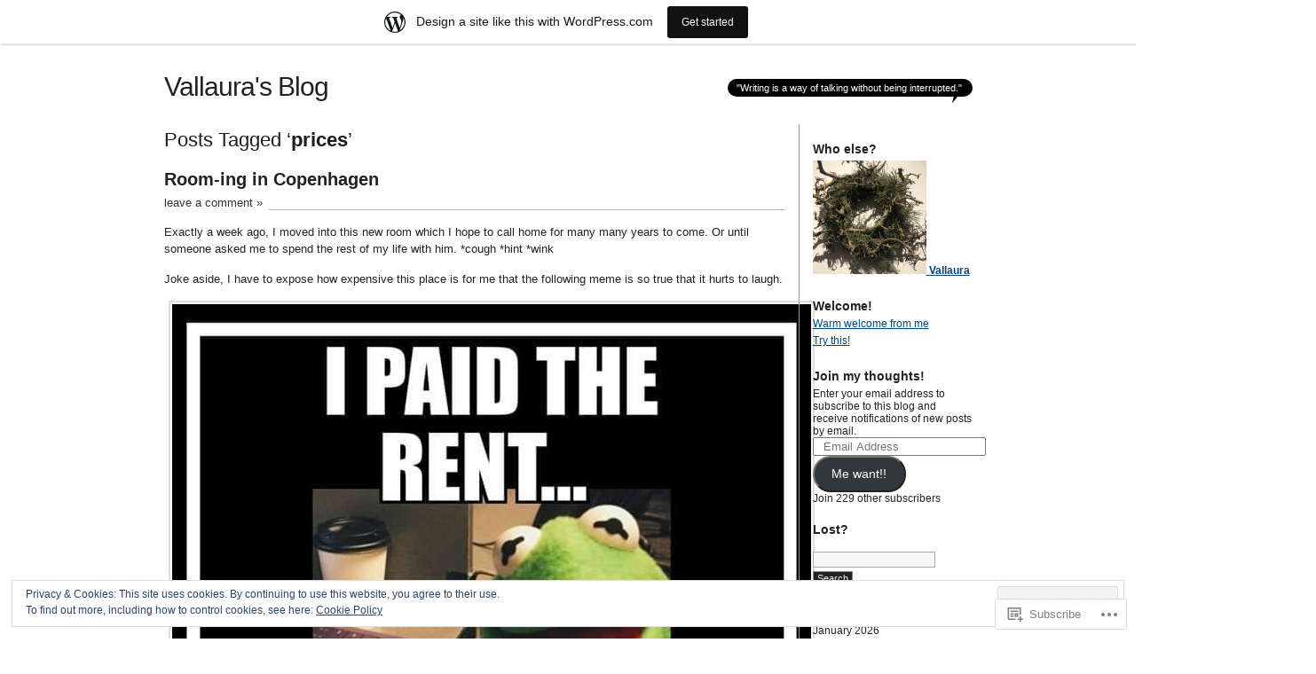

--- FILE ---
content_type: text/html; charset=UTF-8
request_url: https://vallaura.wordpress.com/tag/prices/
body_size: 31803
content:
<!DOCTYPE html PUBLIC "-//W3C//DTD XHTML 1.0 Transitional//EN" "http://www.w3.org/TR/xhtml1/DTD/xhtml1-transitional.dtd">
<html xmlns="http://www.w3.org/1999/xhtml" lang="en">
<head profile="http://gmpg.org/xfn/11">
<meta http-equiv="Content-Type" content="text/html; charset=UTF-8" />
<title>prices | Vallaura&#039;s Blog</title>
<link rel="pingback" href="https://vallaura.wordpress.com/xmlrpc.php" />
<meta name='robots' content='max-image-preview:large' />
<link rel='dns-prefetch' href='//s0.wp.com' />
<link rel='dns-prefetch' href='//af.pubmine.com' />
<link rel="alternate" type="application/rss+xml" title="Vallaura&#039;s Blog &raquo; Feed" href="https://vallaura.wordpress.com/feed/" />
<link rel="alternate" type="application/rss+xml" title="Vallaura&#039;s Blog &raquo; Comments Feed" href="https://vallaura.wordpress.com/comments/feed/" />
<link rel="alternate" type="application/rss+xml" title="Vallaura&#039;s Blog &raquo; prices Tag Feed" href="https://vallaura.wordpress.com/tag/prices/feed/" />
	<script type="text/javascript">
		/* <![CDATA[ */
		function addLoadEvent(func) {
			var oldonload = window.onload;
			if (typeof window.onload != 'function') {
				window.onload = func;
			} else {
				window.onload = function () {
					oldonload();
					func();
				}
			}
		}
		/* ]]> */
	</script>
	<link crossorigin='anonymous' rel='stylesheet' id='all-css-0-1' href='/_static/??-eJx9jcEOwjAMQ3+IEibQEAfEt3QjlKxpWi2ppv09hQMSAnG0/WzDUtyYxVAMUnWFayBRWOga0BSwtjRHQsd+AcNU2BsqqK2M21F1A78HmGLDJrTix+he6gsfOId3Ifk5opEEN/gZGvrp/PsiuZGQrWB3TO211AGmXGfxTGrP5iWdu2Pf9Yfdqd9PD1NKWxc=&cssminify=yes' type='text/css' media='all' />
<style id='wp-emoji-styles-inline-css'>

	img.wp-smiley, img.emoji {
		display: inline !important;
		border: none !important;
		box-shadow: none !important;
		height: 1em !important;
		width: 1em !important;
		margin: 0 0.07em !important;
		vertical-align: -0.1em !important;
		background: none !important;
		padding: 0 !important;
	}
/*# sourceURL=wp-emoji-styles-inline-css */
</style>
<link crossorigin='anonymous' rel='stylesheet' id='all-css-2-1' href='/wp-content/plugins/gutenberg-core/v22.2.0/build/styles/block-library/style.css?m=1764855221i&cssminify=yes' type='text/css' media='all' />
<style id='wp-block-library-inline-css'>
.has-text-align-justify {
	text-align:justify;
}
.has-text-align-justify{text-align:justify;}

/*# sourceURL=wp-block-library-inline-css */
</style><style id='global-styles-inline-css'>
:root{--wp--preset--aspect-ratio--square: 1;--wp--preset--aspect-ratio--4-3: 4/3;--wp--preset--aspect-ratio--3-4: 3/4;--wp--preset--aspect-ratio--3-2: 3/2;--wp--preset--aspect-ratio--2-3: 2/3;--wp--preset--aspect-ratio--16-9: 16/9;--wp--preset--aspect-ratio--9-16: 9/16;--wp--preset--color--black: #000000;--wp--preset--color--cyan-bluish-gray: #abb8c3;--wp--preset--color--white: #ffffff;--wp--preset--color--pale-pink: #f78da7;--wp--preset--color--vivid-red: #cf2e2e;--wp--preset--color--luminous-vivid-orange: #ff6900;--wp--preset--color--luminous-vivid-amber: #fcb900;--wp--preset--color--light-green-cyan: #7bdcb5;--wp--preset--color--vivid-green-cyan: #00d084;--wp--preset--color--pale-cyan-blue: #8ed1fc;--wp--preset--color--vivid-cyan-blue: #0693e3;--wp--preset--color--vivid-purple: #9b51e0;--wp--preset--gradient--vivid-cyan-blue-to-vivid-purple: linear-gradient(135deg,rgb(6,147,227) 0%,rgb(155,81,224) 100%);--wp--preset--gradient--light-green-cyan-to-vivid-green-cyan: linear-gradient(135deg,rgb(122,220,180) 0%,rgb(0,208,130) 100%);--wp--preset--gradient--luminous-vivid-amber-to-luminous-vivid-orange: linear-gradient(135deg,rgb(252,185,0) 0%,rgb(255,105,0) 100%);--wp--preset--gradient--luminous-vivid-orange-to-vivid-red: linear-gradient(135deg,rgb(255,105,0) 0%,rgb(207,46,46) 100%);--wp--preset--gradient--very-light-gray-to-cyan-bluish-gray: linear-gradient(135deg,rgb(238,238,238) 0%,rgb(169,184,195) 100%);--wp--preset--gradient--cool-to-warm-spectrum: linear-gradient(135deg,rgb(74,234,220) 0%,rgb(151,120,209) 20%,rgb(207,42,186) 40%,rgb(238,44,130) 60%,rgb(251,105,98) 80%,rgb(254,248,76) 100%);--wp--preset--gradient--blush-light-purple: linear-gradient(135deg,rgb(255,206,236) 0%,rgb(152,150,240) 100%);--wp--preset--gradient--blush-bordeaux: linear-gradient(135deg,rgb(254,205,165) 0%,rgb(254,45,45) 50%,rgb(107,0,62) 100%);--wp--preset--gradient--luminous-dusk: linear-gradient(135deg,rgb(255,203,112) 0%,rgb(199,81,192) 50%,rgb(65,88,208) 100%);--wp--preset--gradient--pale-ocean: linear-gradient(135deg,rgb(255,245,203) 0%,rgb(182,227,212) 50%,rgb(51,167,181) 100%);--wp--preset--gradient--electric-grass: linear-gradient(135deg,rgb(202,248,128) 0%,rgb(113,206,126) 100%);--wp--preset--gradient--midnight: linear-gradient(135deg,rgb(2,3,129) 0%,rgb(40,116,252) 100%);--wp--preset--font-size--small: 13px;--wp--preset--font-size--medium: 20px;--wp--preset--font-size--large: 36px;--wp--preset--font-size--x-large: 42px;--wp--preset--font-family--albert-sans: 'Albert Sans', sans-serif;--wp--preset--font-family--alegreya: Alegreya, serif;--wp--preset--font-family--arvo: Arvo, serif;--wp--preset--font-family--bodoni-moda: 'Bodoni Moda', serif;--wp--preset--font-family--bricolage-grotesque: 'Bricolage Grotesque', sans-serif;--wp--preset--font-family--cabin: Cabin, sans-serif;--wp--preset--font-family--chivo: Chivo, sans-serif;--wp--preset--font-family--commissioner: Commissioner, sans-serif;--wp--preset--font-family--cormorant: Cormorant, serif;--wp--preset--font-family--courier-prime: 'Courier Prime', monospace;--wp--preset--font-family--crimson-pro: 'Crimson Pro', serif;--wp--preset--font-family--dm-mono: 'DM Mono', monospace;--wp--preset--font-family--dm-sans: 'DM Sans', sans-serif;--wp--preset--font-family--dm-serif-display: 'DM Serif Display', serif;--wp--preset--font-family--domine: Domine, serif;--wp--preset--font-family--eb-garamond: 'EB Garamond', serif;--wp--preset--font-family--epilogue: Epilogue, sans-serif;--wp--preset--font-family--fahkwang: Fahkwang, sans-serif;--wp--preset--font-family--figtree: Figtree, sans-serif;--wp--preset--font-family--fira-sans: 'Fira Sans', sans-serif;--wp--preset--font-family--fjalla-one: 'Fjalla One', sans-serif;--wp--preset--font-family--fraunces: Fraunces, serif;--wp--preset--font-family--gabarito: Gabarito, system-ui;--wp--preset--font-family--ibm-plex-mono: 'IBM Plex Mono', monospace;--wp--preset--font-family--ibm-plex-sans: 'IBM Plex Sans', sans-serif;--wp--preset--font-family--ibarra-real-nova: 'Ibarra Real Nova', serif;--wp--preset--font-family--instrument-serif: 'Instrument Serif', serif;--wp--preset--font-family--inter: Inter, sans-serif;--wp--preset--font-family--josefin-sans: 'Josefin Sans', sans-serif;--wp--preset--font-family--jost: Jost, sans-serif;--wp--preset--font-family--libre-baskerville: 'Libre Baskerville', serif;--wp--preset--font-family--libre-franklin: 'Libre Franklin', sans-serif;--wp--preset--font-family--literata: Literata, serif;--wp--preset--font-family--lora: Lora, serif;--wp--preset--font-family--merriweather: Merriweather, serif;--wp--preset--font-family--montserrat: Montserrat, sans-serif;--wp--preset--font-family--newsreader: Newsreader, serif;--wp--preset--font-family--noto-sans-mono: 'Noto Sans Mono', sans-serif;--wp--preset--font-family--nunito: Nunito, sans-serif;--wp--preset--font-family--open-sans: 'Open Sans', sans-serif;--wp--preset--font-family--overpass: Overpass, sans-serif;--wp--preset--font-family--pt-serif: 'PT Serif', serif;--wp--preset--font-family--petrona: Petrona, serif;--wp--preset--font-family--piazzolla: Piazzolla, serif;--wp--preset--font-family--playfair-display: 'Playfair Display', serif;--wp--preset--font-family--plus-jakarta-sans: 'Plus Jakarta Sans', sans-serif;--wp--preset--font-family--poppins: Poppins, sans-serif;--wp--preset--font-family--raleway: Raleway, sans-serif;--wp--preset--font-family--roboto: Roboto, sans-serif;--wp--preset--font-family--roboto-slab: 'Roboto Slab', serif;--wp--preset--font-family--rubik: Rubik, sans-serif;--wp--preset--font-family--rufina: Rufina, serif;--wp--preset--font-family--sora: Sora, sans-serif;--wp--preset--font-family--source-sans-3: 'Source Sans 3', sans-serif;--wp--preset--font-family--source-serif-4: 'Source Serif 4', serif;--wp--preset--font-family--space-mono: 'Space Mono', monospace;--wp--preset--font-family--syne: Syne, sans-serif;--wp--preset--font-family--texturina: Texturina, serif;--wp--preset--font-family--urbanist: Urbanist, sans-serif;--wp--preset--font-family--work-sans: 'Work Sans', sans-serif;--wp--preset--spacing--20: 0.44rem;--wp--preset--spacing--30: 0.67rem;--wp--preset--spacing--40: 1rem;--wp--preset--spacing--50: 1.5rem;--wp--preset--spacing--60: 2.25rem;--wp--preset--spacing--70: 3.38rem;--wp--preset--spacing--80: 5.06rem;--wp--preset--shadow--natural: 6px 6px 9px rgba(0, 0, 0, 0.2);--wp--preset--shadow--deep: 12px 12px 50px rgba(0, 0, 0, 0.4);--wp--preset--shadow--sharp: 6px 6px 0px rgba(0, 0, 0, 0.2);--wp--preset--shadow--outlined: 6px 6px 0px -3px rgb(255, 255, 255), 6px 6px rgb(0, 0, 0);--wp--preset--shadow--crisp: 6px 6px 0px rgb(0, 0, 0);}:where(.is-layout-flex){gap: 0.5em;}:where(.is-layout-grid){gap: 0.5em;}body .is-layout-flex{display: flex;}.is-layout-flex{flex-wrap: wrap;align-items: center;}.is-layout-flex > :is(*, div){margin: 0;}body .is-layout-grid{display: grid;}.is-layout-grid > :is(*, div){margin: 0;}:where(.wp-block-columns.is-layout-flex){gap: 2em;}:where(.wp-block-columns.is-layout-grid){gap: 2em;}:where(.wp-block-post-template.is-layout-flex){gap: 1.25em;}:where(.wp-block-post-template.is-layout-grid){gap: 1.25em;}.has-black-color{color: var(--wp--preset--color--black) !important;}.has-cyan-bluish-gray-color{color: var(--wp--preset--color--cyan-bluish-gray) !important;}.has-white-color{color: var(--wp--preset--color--white) !important;}.has-pale-pink-color{color: var(--wp--preset--color--pale-pink) !important;}.has-vivid-red-color{color: var(--wp--preset--color--vivid-red) !important;}.has-luminous-vivid-orange-color{color: var(--wp--preset--color--luminous-vivid-orange) !important;}.has-luminous-vivid-amber-color{color: var(--wp--preset--color--luminous-vivid-amber) !important;}.has-light-green-cyan-color{color: var(--wp--preset--color--light-green-cyan) !important;}.has-vivid-green-cyan-color{color: var(--wp--preset--color--vivid-green-cyan) !important;}.has-pale-cyan-blue-color{color: var(--wp--preset--color--pale-cyan-blue) !important;}.has-vivid-cyan-blue-color{color: var(--wp--preset--color--vivid-cyan-blue) !important;}.has-vivid-purple-color{color: var(--wp--preset--color--vivid-purple) !important;}.has-black-background-color{background-color: var(--wp--preset--color--black) !important;}.has-cyan-bluish-gray-background-color{background-color: var(--wp--preset--color--cyan-bluish-gray) !important;}.has-white-background-color{background-color: var(--wp--preset--color--white) !important;}.has-pale-pink-background-color{background-color: var(--wp--preset--color--pale-pink) !important;}.has-vivid-red-background-color{background-color: var(--wp--preset--color--vivid-red) !important;}.has-luminous-vivid-orange-background-color{background-color: var(--wp--preset--color--luminous-vivid-orange) !important;}.has-luminous-vivid-amber-background-color{background-color: var(--wp--preset--color--luminous-vivid-amber) !important;}.has-light-green-cyan-background-color{background-color: var(--wp--preset--color--light-green-cyan) !important;}.has-vivid-green-cyan-background-color{background-color: var(--wp--preset--color--vivid-green-cyan) !important;}.has-pale-cyan-blue-background-color{background-color: var(--wp--preset--color--pale-cyan-blue) !important;}.has-vivid-cyan-blue-background-color{background-color: var(--wp--preset--color--vivid-cyan-blue) !important;}.has-vivid-purple-background-color{background-color: var(--wp--preset--color--vivid-purple) !important;}.has-black-border-color{border-color: var(--wp--preset--color--black) !important;}.has-cyan-bluish-gray-border-color{border-color: var(--wp--preset--color--cyan-bluish-gray) !important;}.has-white-border-color{border-color: var(--wp--preset--color--white) !important;}.has-pale-pink-border-color{border-color: var(--wp--preset--color--pale-pink) !important;}.has-vivid-red-border-color{border-color: var(--wp--preset--color--vivid-red) !important;}.has-luminous-vivid-orange-border-color{border-color: var(--wp--preset--color--luminous-vivid-orange) !important;}.has-luminous-vivid-amber-border-color{border-color: var(--wp--preset--color--luminous-vivid-amber) !important;}.has-light-green-cyan-border-color{border-color: var(--wp--preset--color--light-green-cyan) !important;}.has-vivid-green-cyan-border-color{border-color: var(--wp--preset--color--vivid-green-cyan) !important;}.has-pale-cyan-blue-border-color{border-color: var(--wp--preset--color--pale-cyan-blue) !important;}.has-vivid-cyan-blue-border-color{border-color: var(--wp--preset--color--vivid-cyan-blue) !important;}.has-vivid-purple-border-color{border-color: var(--wp--preset--color--vivid-purple) !important;}.has-vivid-cyan-blue-to-vivid-purple-gradient-background{background: var(--wp--preset--gradient--vivid-cyan-blue-to-vivid-purple) !important;}.has-light-green-cyan-to-vivid-green-cyan-gradient-background{background: var(--wp--preset--gradient--light-green-cyan-to-vivid-green-cyan) !important;}.has-luminous-vivid-amber-to-luminous-vivid-orange-gradient-background{background: var(--wp--preset--gradient--luminous-vivid-amber-to-luminous-vivid-orange) !important;}.has-luminous-vivid-orange-to-vivid-red-gradient-background{background: var(--wp--preset--gradient--luminous-vivid-orange-to-vivid-red) !important;}.has-very-light-gray-to-cyan-bluish-gray-gradient-background{background: var(--wp--preset--gradient--very-light-gray-to-cyan-bluish-gray) !important;}.has-cool-to-warm-spectrum-gradient-background{background: var(--wp--preset--gradient--cool-to-warm-spectrum) !important;}.has-blush-light-purple-gradient-background{background: var(--wp--preset--gradient--blush-light-purple) !important;}.has-blush-bordeaux-gradient-background{background: var(--wp--preset--gradient--blush-bordeaux) !important;}.has-luminous-dusk-gradient-background{background: var(--wp--preset--gradient--luminous-dusk) !important;}.has-pale-ocean-gradient-background{background: var(--wp--preset--gradient--pale-ocean) !important;}.has-electric-grass-gradient-background{background: var(--wp--preset--gradient--electric-grass) !important;}.has-midnight-gradient-background{background: var(--wp--preset--gradient--midnight) !important;}.has-small-font-size{font-size: var(--wp--preset--font-size--small) !important;}.has-medium-font-size{font-size: var(--wp--preset--font-size--medium) !important;}.has-large-font-size{font-size: var(--wp--preset--font-size--large) !important;}.has-x-large-font-size{font-size: var(--wp--preset--font-size--x-large) !important;}.has-albert-sans-font-family{font-family: var(--wp--preset--font-family--albert-sans) !important;}.has-alegreya-font-family{font-family: var(--wp--preset--font-family--alegreya) !important;}.has-arvo-font-family{font-family: var(--wp--preset--font-family--arvo) !important;}.has-bodoni-moda-font-family{font-family: var(--wp--preset--font-family--bodoni-moda) !important;}.has-bricolage-grotesque-font-family{font-family: var(--wp--preset--font-family--bricolage-grotesque) !important;}.has-cabin-font-family{font-family: var(--wp--preset--font-family--cabin) !important;}.has-chivo-font-family{font-family: var(--wp--preset--font-family--chivo) !important;}.has-commissioner-font-family{font-family: var(--wp--preset--font-family--commissioner) !important;}.has-cormorant-font-family{font-family: var(--wp--preset--font-family--cormorant) !important;}.has-courier-prime-font-family{font-family: var(--wp--preset--font-family--courier-prime) !important;}.has-crimson-pro-font-family{font-family: var(--wp--preset--font-family--crimson-pro) !important;}.has-dm-mono-font-family{font-family: var(--wp--preset--font-family--dm-mono) !important;}.has-dm-sans-font-family{font-family: var(--wp--preset--font-family--dm-sans) !important;}.has-dm-serif-display-font-family{font-family: var(--wp--preset--font-family--dm-serif-display) !important;}.has-domine-font-family{font-family: var(--wp--preset--font-family--domine) !important;}.has-eb-garamond-font-family{font-family: var(--wp--preset--font-family--eb-garamond) !important;}.has-epilogue-font-family{font-family: var(--wp--preset--font-family--epilogue) !important;}.has-fahkwang-font-family{font-family: var(--wp--preset--font-family--fahkwang) !important;}.has-figtree-font-family{font-family: var(--wp--preset--font-family--figtree) !important;}.has-fira-sans-font-family{font-family: var(--wp--preset--font-family--fira-sans) !important;}.has-fjalla-one-font-family{font-family: var(--wp--preset--font-family--fjalla-one) !important;}.has-fraunces-font-family{font-family: var(--wp--preset--font-family--fraunces) !important;}.has-gabarito-font-family{font-family: var(--wp--preset--font-family--gabarito) !important;}.has-ibm-plex-mono-font-family{font-family: var(--wp--preset--font-family--ibm-plex-mono) !important;}.has-ibm-plex-sans-font-family{font-family: var(--wp--preset--font-family--ibm-plex-sans) !important;}.has-ibarra-real-nova-font-family{font-family: var(--wp--preset--font-family--ibarra-real-nova) !important;}.has-instrument-serif-font-family{font-family: var(--wp--preset--font-family--instrument-serif) !important;}.has-inter-font-family{font-family: var(--wp--preset--font-family--inter) !important;}.has-josefin-sans-font-family{font-family: var(--wp--preset--font-family--josefin-sans) !important;}.has-jost-font-family{font-family: var(--wp--preset--font-family--jost) !important;}.has-libre-baskerville-font-family{font-family: var(--wp--preset--font-family--libre-baskerville) !important;}.has-libre-franklin-font-family{font-family: var(--wp--preset--font-family--libre-franklin) !important;}.has-literata-font-family{font-family: var(--wp--preset--font-family--literata) !important;}.has-lora-font-family{font-family: var(--wp--preset--font-family--lora) !important;}.has-merriweather-font-family{font-family: var(--wp--preset--font-family--merriweather) !important;}.has-montserrat-font-family{font-family: var(--wp--preset--font-family--montserrat) !important;}.has-newsreader-font-family{font-family: var(--wp--preset--font-family--newsreader) !important;}.has-noto-sans-mono-font-family{font-family: var(--wp--preset--font-family--noto-sans-mono) !important;}.has-nunito-font-family{font-family: var(--wp--preset--font-family--nunito) !important;}.has-open-sans-font-family{font-family: var(--wp--preset--font-family--open-sans) !important;}.has-overpass-font-family{font-family: var(--wp--preset--font-family--overpass) !important;}.has-pt-serif-font-family{font-family: var(--wp--preset--font-family--pt-serif) !important;}.has-petrona-font-family{font-family: var(--wp--preset--font-family--petrona) !important;}.has-piazzolla-font-family{font-family: var(--wp--preset--font-family--piazzolla) !important;}.has-playfair-display-font-family{font-family: var(--wp--preset--font-family--playfair-display) !important;}.has-plus-jakarta-sans-font-family{font-family: var(--wp--preset--font-family--plus-jakarta-sans) !important;}.has-poppins-font-family{font-family: var(--wp--preset--font-family--poppins) !important;}.has-raleway-font-family{font-family: var(--wp--preset--font-family--raleway) !important;}.has-roboto-font-family{font-family: var(--wp--preset--font-family--roboto) !important;}.has-roboto-slab-font-family{font-family: var(--wp--preset--font-family--roboto-slab) !important;}.has-rubik-font-family{font-family: var(--wp--preset--font-family--rubik) !important;}.has-rufina-font-family{font-family: var(--wp--preset--font-family--rufina) !important;}.has-sora-font-family{font-family: var(--wp--preset--font-family--sora) !important;}.has-source-sans-3-font-family{font-family: var(--wp--preset--font-family--source-sans-3) !important;}.has-source-serif-4-font-family{font-family: var(--wp--preset--font-family--source-serif-4) !important;}.has-space-mono-font-family{font-family: var(--wp--preset--font-family--space-mono) !important;}.has-syne-font-family{font-family: var(--wp--preset--font-family--syne) !important;}.has-texturina-font-family{font-family: var(--wp--preset--font-family--texturina) !important;}.has-urbanist-font-family{font-family: var(--wp--preset--font-family--urbanist) !important;}.has-work-sans-font-family{font-family: var(--wp--preset--font-family--work-sans) !important;}
/*# sourceURL=global-styles-inline-css */
</style>

<style id='classic-theme-styles-inline-css'>
/*! This file is auto-generated */
.wp-block-button__link{color:#fff;background-color:#32373c;border-radius:9999px;box-shadow:none;text-decoration:none;padding:calc(.667em + 2px) calc(1.333em + 2px);font-size:1.125em}.wp-block-file__button{background:#32373c;color:#fff;text-decoration:none}
/*# sourceURL=/wp-includes/css/classic-themes.min.css */
</style>
<link crossorigin='anonymous' rel='stylesheet' id='all-css-4-1' href='/_static/??-eJx9jtsKwjAQRH/IzZK2eHkQv6VJF03NJiGbWPx7U4QqCL7Mw3DOMLgksDEUCgWTr1cXBG00Ptq7YKf0UWkQx8kTZHqoAScnZSNAytOTsiI7/BriCp+tTK3nNJaVYJrcSJ64Yf+0JTUHjEmZRKAlu8pQbk2UH+9dY6oG51hzGP36cbt24bM+DHp/6vu+m18YH1ia&cssminify=yes' type='text/css' media='all' />
<link crossorigin='anonymous' rel='stylesheet' id='all-css-6-1' href='/_static/??-eJzTLy/QTc7PK0nNK9HPLdUtyClNz8wr1i9KTcrJTwcy0/WTi5G5ekCujj52Temp+bo5+cmJJZn5eSgc3bScxMwikFb7XFtDE1NLExMLc0OTLACohS2q&cssminify=yes' type='text/css' media='all' />
<link crossorigin='anonymous' rel='stylesheet' id='print-css-7-1' href='/wp-content/mu-plugins/global-print/global-print.css?m=1465851035i&cssminify=yes' type='text/css' media='print' />
<style id='jetpack-global-styles-frontend-style-inline-css'>
:root { --font-headings: unset; --font-base: unset; --font-headings-default: -apple-system,BlinkMacSystemFont,"Segoe UI",Roboto,Oxygen-Sans,Ubuntu,Cantarell,"Helvetica Neue",sans-serif; --font-base-default: -apple-system,BlinkMacSystemFont,"Segoe UI",Roboto,Oxygen-Sans,Ubuntu,Cantarell,"Helvetica Neue",sans-serif;}
/*# sourceURL=jetpack-global-styles-frontend-style-inline-css */
</style>
<link crossorigin='anonymous' rel='stylesheet' id='all-css-10-1' href='/_static/??-eJyNjcEKwjAQRH/IuFRT6kX8FNkmS5K6yQY3Qfx7bfEiXrwM82B4A49qnJRGpUHupnIPqSgs1Cq624chi6zhO5OCRryTR++fW00l7J3qDv43XVNxoOISsmEJol/wY2uR8vs3WggsM/I6uOTzMI3Hw8lOg11eUT1JKA==&cssminify=yes' type='text/css' media='all' />
<script type="text/javascript" id="wpcom-actionbar-placeholder-js-extra">
/* <![CDATA[ */
var actionbardata = {"siteID":"8321950","postID":"0","siteURL":"https://vallaura.wordpress.com","xhrURL":"https://vallaura.wordpress.com/wp-admin/admin-ajax.php","nonce":"2b4b87fe72","isLoggedIn":"","statusMessage":"","subsEmailDefault":"instantly","proxyScriptUrl":"https://s0.wp.com/wp-content/js/wpcom-proxy-request.js?m=1513050504i&amp;ver=20211021","i18n":{"followedText":"New posts from this site will now appear in your \u003Ca href=\"https://wordpress.com/reader\"\u003EReader\u003C/a\u003E","foldBar":"Collapse this bar","unfoldBar":"Expand this bar","shortLinkCopied":"Shortlink copied to clipboard."}};
//# sourceURL=wpcom-actionbar-placeholder-js-extra
/* ]]> */
</script>
<script type="text/javascript" id="jetpack-mu-wpcom-settings-js-before">
/* <![CDATA[ */
var JETPACK_MU_WPCOM_SETTINGS = {"assetsUrl":"https://s0.wp.com/wp-content/mu-plugins/jetpack-mu-wpcom-plugin/moon/jetpack_vendor/automattic/jetpack-mu-wpcom/src/build/"};
//# sourceURL=jetpack-mu-wpcom-settings-js-before
/* ]]> */
</script>
<script crossorigin='anonymous' type='text/javascript'  src='/_static/??/wp-content/js/rlt-proxy.js,/wp-content/blog-plugins/wordads-classes/js/cmp/v2/cmp-non-gdpr.js?m=1720530689j'></script>
<script type="text/javascript" id="rlt-proxy-js-after">
/* <![CDATA[ */
	rltInitialize( {"token":null,"iframeOrigins":["https:\/\/widgets.wp.com"]} );
//# sourceURL=rlt-proxy-js-after
/* ]]> */
</script>
<link rel="EditURI" type="application/rsd+xml" title="RSD" href="https://vallaura.wordpress.com/xmlrpc.php?rsd" />
<meta name="generator" content="WordPress.com" />

<!-- Jetpack Open Graph Tags -->
<meta property="og:type" content="website" />
<meta property="og:title" content="prices &#8211; Vallaura&#039;s Blog" />
<meta property="og:url" content="https://vallaura.wordpress.com/tag/prices/" />
<meta property="og:site_name" content="Vallaura&#039;s Blog" />
<meta property="og:image" content="https://vallaura.wordpress.com/wp-content/uploads/2019/01/image.jpg?w=200" />
<meta property="og:image:width" content="200" />
<meta property="og:image:height" content="200" />
<meta property="og:image:alt" content="" />
<meta property="og:locale" content="en_US" />
<meta property="fb:app_id" content="249643311490" />
<meta name="twitter:creator" content="@_vallaura" />
<meta name="twitter:site" content="@_vallaura" />

<!-- End Jetpack Open Graph Tags -->
<link rel='openid.server' href='https://vallaura.wordpress.com/?openidserver=1' />
<link rel='openid.delegate' href='https://vallaura.wordpress.com/' />
<link rel="search" type="application/opensearchdescription+xml" href="https://vallaura.wordpress.com/osd.xml" title="Vallaura&#039;s Blog" />
<link rel="search" type="application/opensearchdescription+xml" href="https://s1.wp.com/opensearch.xml" title="WordPress.com" />
		<style id="wpcom-hotfix-masterbar-style">
			@media screen and (min-width: 783px) {
				#wpadminbar .quicklinks li#wp-admin-bar-my-account.with-avatar > a img {
					margin-top: 5px;
				}
			}
		</style>
		<meta name="description" content="Posts about prices written by Vallaura" />
<script type="text/javascript">
/* <![CDATA[ */
var wa_client = {}; wa_client.cmd = []; wa_client.config = { 'blog_id': 8321950, 'blog_language': 'en', 'is_wordads': false, 'hosting_type': 0, 'afp_account_id': null, 'afp_host_id': 5038568878849053, 'theme': 'pub/journalist', '_': { 'title': 'Advertisement', 'privacy_settings': 'Privacy Settings' }, 'formats': [ 'belowpost', 'bottom_sticky', 'sidebar_sticky_right', 'sidebar', 'gutenberg_rectangle', 'gutenberg_leaderboard', 'gutenberg_mobile_leaderboard', 'gutenberg_skyscraper' ] };
/* ]]> */
</script>
		<script type="text/javascript">

			window.doNotSellCallback = function() {

				var linkElements = [
					'a[href="https://wordpress.com/?ref=footer_blog"]',
					'a[href="https://wordpress.com/?ref=footer_website"]',
					'a[href="https://wordpress.com/?ref=vertical_footer"]',
					'a[href^="https://wordpress.com/?ref=footer_segment_"]',
				].join(',');

				var dnsLink = document.createElement( 'a' );
				dnsLink.href = 'https://wordpress.com/advertising-program-optout/';
				dnsLink.classList.add( 'do-not-sell-link' );
				dnsLink.rel = 'nofollow';
				dnsLink.style.marginLeft = '0.5em';
				dnsLink.textContent = 'Do Not Sell or Share My Personal Information';

				var creditLinks = document.querySelectorAll( linkElements );

				if ( 0 === creditLinks.length ) {
					return false;
				}

				Array.prototype.forEach.call( creditLinks, function( el ) {
					el.insertAdjacentElement( 'afterend', dnsLink );
				});

				return true;
			};

		</script>
		<link rel="icon" href="https://vallaura.wordpress.com/wp-content/uploads/2019/01/image.jpg?w=32" sizes="32x32" />
<link rel="icon" href="https://vallaura.wordpress.com/wp-content/uploads/2019/01/image.jpg?w=192" sizes="192x192" />
<link rel="apple-touch-icon" href="https://vallaura.wordpress.com/wp-content/uploads/2019/01/image.jpg?w=180" />
<meta name="msapplication-TileImage" content="https://vallaura.wordpress.com/wp-content/uploads/2019/01/image.jpg?w=270" />
<script type="text/javascript">
	window.google_analytics_uacct = "UA-52447-2";
</script>

<script type="text/javascript">
	var _gaq = _gaq || [];
	_gaq.push(['_setAccount', 'UA-52447-2']);
	_gaq.push(['_gat._anonymizeIp']);
	_gaq.push(['_setDomainName', 'wordpress.com']);
	_gaq.push(['_initData']);
	_gaq.push(['_trackPageview']);

	(function() {
		var ga = document.createElement('script'); ga.type = 'text/javascript'; ga.async = true;
		ga.src = ('https:' == document.location.protocol ? 'https://ssl' : 'http://www') + '.google-analytics.com/ga.js';
		(document.getElementsByTagName('head')[0] || document.getElementsByTagName('body')[0]).appendChild(ga);
	})();
</script>
<link crossorigin='anonymous' rel='stylesheet' id='all-css-2-3' href='/_static/??-eJydj90KwjAMRl/ILsyhwwvxUWRrw8iWNqVpGXt7J/6AN6K7ywkfJ/lgjsZKyBgy+GIil4GCwog5dnZ6MniRAFcKFnoWOynoTBFTZVV38LvBiyuMCrZLUhT5HXottgozMTozdMyYlm/074FH50LsQEuvNlHMJGv4gypPYevrM7kB81pBoomi66R5YbzrLv5ct4fm1B6bej/eABRVodA=&cssminify=yes' type='text/css' media='all' />
</head>

<body class="archive tag tag-prices tag-6943 wp-theme-pubjournalist customizer-styles-applied jetpack-reblog-enabled has-marketing-bar has-marketing-bar-theme-the-journalist-v1-9">
<div id="container" class="group">

<h1><a href="https://vallaura.wordpress.com/">Vallaura&#039;s Blog</a></h1>
<div id="bubble"><p>&quot;Writing is a way of talking without being interrupted.&quot;</p></div> <!-- erase this line if you want to turn the bubble off -->

<div id="content">

<h2 class="archive">Posts Tagged &#8216;<strong>prices</strong>&#8217;</h2>

<div class="post-5006 post type-post status-publish format-standard hentry category-adventure category-blogging category-home category-house category-life category-me category-opinion-2 category-places category-thoughts tag-copenhagen tag-denmark tag-housing-in-copenhagen tag-landlady tag-life tag-life-lesson tag-living-in-copenhagen tag-living-in-denmark tag-prices tag-rent tag-renting-in-copenhagen">
	<h2 id="post-5006"><a href="https://vallaura.wordpress.com/2020/01/28/room-ing-in-copenhagen/" rel="bookmark">Room-ing in Copenhagen</a></h2>
			<p class="comments"><a href="https://vallaura.wordpress.com/2020/01/28/room-ing-in-copenhagen/#respond">leave a comment &raquo;</a></p>
	
	<div class="main">
		<p>Exactly a week ago, I moved into this new room which I hope to call home for many many years to come. Or until someone asked me to spend the rest of my life with him. *cough *hint *wink</p>
<p>Joke aside, I have to expose how expensive this place is for me that the following meme is so true that it hurts to laugh.</p>
<p><img data-attachment-id="5005" data-permalink="https://vallaura.wordpress.com/2020/01/28/room-ing-in-copenhagen/img_2082/" data-orig-file="https://vallaura.wordpress.com/wp-content/uploads/2020/01/img_2082.jpg" data-orig-size="720,888" data-comments-opened="1" data-image-meta="{&quot;aperture&quot;:&quot;0&quot;,&quot;credit&quot;:&quot;&quot;,&quot;camera&quot;:&quot;&quot;,&quot;caption&quot;:&quot;&quot;,&quot;created_timestamp&quot;:&quot;0&quot;,&quot;copyright&quot;:&quot;&quot;,&quot;focal_length&quot;:&quot;0&quot;,&quot;iso&quot;:&quot;0&quot;,&quot;shutter_speed&quot;:&quot;0&quot;,&quot;title&quot;:&quot;&quot;,&quot;orientation&quot;:&quot;1&quot;}" data-image-title="img_2082" data-image-description="" data-image-caption="" data-medium-file="https://vallaura.wordpress.com/wp-content/uploads/2020/01/img_2082.jpg?w=243" data-large-file="https://vallaura.wordpress.com/wp-content/uploads/2020/01/img_2082.jpg?w=700" class="size-full wp-image-5005" src="https://vallaura.wordpress.com/wp-content/uploads/2020/01/img_2082.jpg?w=700"   srcset="https://vallaura.wordpress.com/wp-content/uploads/2020/01/img_2082.jpg 720w, https://vallaura.wordpress.com/wp-content/uploads/2020/01/img_2082.jpg?w=122&amp;h=150 122w, https://vallaura.wordpress.com/wp-content/uploads/2020/01/img_2082.jpg?w=243&amp;h=300 243w" sizes="(max-width: 720px) 100vw, 720px" /></p>
<p> <a href="https://vallaura.wordpress.com/2020/01/28/room-ing-in-copenhagen/#more-5006" class="more-link">Read the rest of this entry &raquo;</a></p>
<div id="jp-post-flair" class="sharedaddy sd-like-enabled sd-sharing-enabled"><div class="sharedaddy sd-sharing-enabled"><div class="robots-nocontent sd-block sd-social sd-social-icon sd-sharing"><h3 class="sd-title">People need to know:</h3><div class="sd-content"><ul><li class="share-print"><a rel="nofollow noopener noreferrer"
				data-shared="sharing-print-5006"
				class="share-print sd-button share-icon no-text"
				href="https://vallaura.wordpress.com/2020/01/28/room-ing-in-copenhagen/?share=print"
				target="_blank"
				aria-labelledby="sharing-print-5006"
				>
				<span id="sharing-print-5006" hidden>Print (Opens in new window)</span>
				<span>Print</span>
			</a></li><li class="share-facebook"><a rel="nofollow noopener noreferrer"
				data-shared="sharing-facebook-5006"
				class="share-facebook sd-button share-icon no-text"
				href="https://vallaura.wordpress.com/2020/01/28/room-ing-in-copenhagen/?share=facebook"
				target="_blank"
				aria-labelledby="sharing-facebook-5006"
				>
				<span id="sharing-facebook-5006" hidden>Share on Facebook (Opens in new window)</span>
				<span>Facebook</span>
			</a></li><li class="share-twitter"><a rel="nofollow noopener noreferrer"
				data-shared="sharing-twitter-5006"
				class="share-twitter sd-button share-icon no-text"
				href="https://vallaura.wordpress.com/2020/01/28/room-ing-in-copenhagen/?share=twitter"
				target="_blank"
				aria-labelledby="sharing-twitter-5006"
				>
				<span id="sharing-twitter-5006" hidden>Share on X (Opens in new window)</span>
				<span>X</span>
			</a></li><li class="share-email"><a rel="nofollow noopener noreferrer"
				data-shared="sharing-email-5006"
				class="share-email sd-button share-icon no-text"
				href="mailto:?subject=%5BShared%20Post%5D%20Room-ing%20in%20Copenhagen&#038;body=https%3A%2F%2Fvallaura.wordpress.com%2F2020%2F01%2F28%2Froom-ing-in-copenhagen%2F&#038;share=email"
				target="_blank"
				aria-labelledby="sharing-email-5006"
				data-email-share-error-title="Do you have email set up?" data-email-share-error-text="If you&#039;re having problems sharing via email, you might not have email set up for your browser. You may need to create a new email yourself." data-email-share-nonce="5ffd383c0a" data-email-share-track-url="https://vallaura.wordpress.com/2020/01/28/room-ing-in-copenhagen/?share=email">
				<span id="sharing-email-5006" hidden>Email a link to a friend (Opens in new window)</span>
				<span>Email</span>
			</a></li><li class="share-reddit"><a rel="nofollow noopener noreferrer"
				data-shared="sharing-reddit-5006"
				class="share-reddit sd-button share-icon no-text"
				href="https://vallaura.wordpress.com/2020/01/28/room-ing-in-copenhagen/?share=reddit"
				target="_blank"
				aria-labelledby="sharing-reddit-5006"
				>
				<span id="sharing-reddit-5006" hidden>Share on Reddit (Opens in new window)</span>
				<span>Reddit</span>
			</a></li><li class="share-linkedin"><a rel="nofollow noopener noreferrer"
				data-shared="sharing-linkedin-5006"
				class="share-linkedin sd-button share-icon no-text"
				href="https://vallaura.wordpress.com/2020/01/28/room-ing-in-copenhagen/?share=linkedin"
				target="_blank"
				aria-labelledby="sharing-linkedin-5006"
				>
				<span id="sharing-linkedin-5006" hidden>Share on LinkedIn (Opens in new window)</span>
				<span>LinkedIn</span>
			</a></li><li class="share-tumblr"><a rel="nofollow noopener noreferrer"
				data-shared="sharing-tumblr-5006"
				class="share-tumblr sd-button share-icon no-text"
				href="https://vallaura.wordpress.com/2020/01/28/room-ing-in-copenhagen/?share=tumblr"
				target="_blank"
				aria-labelledby="sharing-tumblr-5006"
				>
				<span id="sharing-tumblr-5006" hidden>Share on Tumblr (Opens in new window)</span>
				<span>Tumblr</span>
			</a></li><li class="share-pinterest"><a rel="nofollow noopener noreferrer"
				data-shared="sharing-pinterest-5006"
				class="share-pinterest sd-button share-icon no-text"
				href="https://vallaura.wordpress.com/2020/01/28/room-ing-in-copenhagen/?share=pinterest"
				target="_blank"
				aria-labelledby="sharing-pinterest-5006"
				>
				<span id="sharing-pinterest-5006" hidden>Share on Pinterest (Opens in new window)</span>
				<span>Pinterest</span>
			</a></li><li class="share-pocket"><a rel="nofollow noopener noreferrer"
				data-shared="sharing-pocket-5006"
				class="share-pocket sd-button share-icon no-text"
				href="https://vallaura.wordpress.com/2020/01/28/room-ing-in-copenhagen/?share=pocket"
				target="_blank"
				aria-labelledby="sharing-pocket-5006"
				>
				<span id="sharing-pocket-5006" hidden>Share on Pocket (Opens in new window)</span>
				<span>Pocket</span>
			</a></li><li class="share-telegram"><a rel="nofollow noopener noreferrer"
				data-shared="sharing-telegram-5006"
				class="share-telegram sd-button share-icon no-text"
				href="https://vallaura.wordpress.com/2020/01/28/room-ing-in-copenhagen/?share=telegram"
				target="_blank"
				aria-labelledby="sharing-telegram-5006"
				>
				<span id="sharing-telegram-5006" hidden>Share on Telegram (Opens in new window)</span>
				<span>Telegram</span>
			</a></li><li class="share-jetpack-whatsapp"><a rel="nofollow noopener noreferrer"
				data-shared="sharing-whatsapp-5006"
				class="share-jetpack-whatsapp sd-button share-icon no-text"
				href="https://vallaura.wordpress.com/2020/01/28/room-ing-in-copenhagen/?share=jetpack-whatsapp"
				target="_blank"
				aria-labelledby="sharing-whatsapp-5006"
				>
				<span id="sharing-whatsapp-5006" hidden>Share on WhatsApp (Opens in new window)</span>
				<span>WhatsApp</span>
			</a></li><li class="share-end"></li></ul></div></div></div><div class='sharedaddy sd-block sd-like jetpack-likes-widget-wrapper jetpack-likes-widget-unloaded' id='like-post-wrapper-8321950-5006-696d5428c44bd' data-src='//widgets.wp.com/likes/index.html?ver=20260118#blog_id=8321950&amp;post_id=5006&amp;origin=vallaura.wordpress.com&amp;obj_id=8321950-5006-696d5428c44bd' data-name='like-post-frame-8321950-5006-696d5428c44bd' data-title='Like or Reblog'><div class='likes-widget-placeholder post-likes-widget-placeholder' style='height: 55px;'><span class='button'><span>Like</span></span> <span class='loading'>Loading...</span></div><span class='sd-text-color'></span><a class='sd-link-color'></a></div></div>	</div>

	<div class="meta group">
		<div class="signature">
			<p>Written by Vallaura <span class="edit"></span></p>
			<p>January 28, 2020 at 8:11 PM</p>
		</div>
		<div class="tags">
			<p>Posted in <a href="https://vallaura.wordpress.com/category/adventure/" rel="category tag">Adventure</a>, <a href="https://vallaura.wordpress.com/category/blogging/" rel="category tag">blogging</a>, <a href="https://vallaura.wordpress.com/category/home/" rel="category tag">Home</a>, <a href="https://vallaura.wordpress.com/category/house/" rel="category tag">House</a>, <a href="https://vallaura.wordpress.com/category/life/" rel="category tag">life</a>, <a href="https://vallaura.wordpress.com/category/me/" rel="category tag">Me</a>, <a href="https://vallaura.wordpress.com/category/opinion-2/" rel="category tag">Opinion</a>, <a href="https://vallaura.wordpress.com/category/places/" rel="category tag">places</a>, <a href="https://vallaura.wordpress.com/category/thoughts/" rel="category tag">Thoughts</a></p>
			<p>Tagged with <a href="https://vallaura.wordpress.com/tag/copenhagen/" rel="tag">copenhagen</a>, <a href="https://vallaura.wordpress.com/tag/denmark/" rel="tag">denmark</a>, <a href="https://vallaura.wordpress.com/tag/housing-in-copenhagen/" rel="tag">housing in copenhagen</a>, <a href="https://vallaura.wordpress.com/tag/landlady/" rel="tag">landlady</a>, <a href="https://vallaura.wordpress.com/tag/life/" rel="tag">life</a>, <a href="https://vallaura.wordpress.com/tag/life-lesson/" rel="tag">life lesson</a>, <a href="https://vallaura.wordpress.com/tag/living-in-copenhagen/" rel="tag">living in copenhagen</a>, <a href="https://vallaura.wordpress.com/tag/living-in-denmark/" rel="tag">living in denmark</a>, <a href="https://vallaura.wordpress.com/tag/prices/" rel="tag">prices</a>, <a href="https://vallaura.wordpress.com/tag/rent/" rel="tag">rent</a>, <a href="https://vallaura.wordpress.com/tag/renting-in-copenhagen/" rel="tag">renting in copenhagen</a></p>		</div>
	</div>
</div>
<div class="post-4823 post type-post status-publish format-standard hentry category-blogging category-life category-lifestyle category-me category-object category-opinion-2 category-thoughts tag-be-good-to-yourself tag-copenhagen tag-life tag-living-in-copenhagen tag-living-in-denmark tag-me tag-message tag-object-2 tag-opinion tag-photography tag-pink tag-prices tag-project tag-raincoat tag-regnfrakke tag-review tag-self-love tag-thoughts">
	<h2 id="post-4823"><a href="https://vallaura.wordpress.com/2017/07/05/be-good-to-yourself-2/" rel="bookmark">Be good to yourself &#8211;&nbsp;2</a></h2>
			<p class="comments"><a href="https://vallaura.wordpress.com/2017/07/05/be-good-to-yourself-2/#comments">with 2 comments</a></p>
	
	<div class="main">
		<p><a href="https://vallaura.wordpress.com/wp-content/uploads/2017/07/img_3237.jpg"><img data-attachment-id="4822" data-permalink="https://vallaura.wordpress.com/2017/07/05/be-good-to-yourself-2/img_3237/" data-orig-file="https://vallaura.wordpress.com/wp-content/uploads/2017/07/img_3237.jpg" data-orig-size="2448,3264" data-comments-opened="1" data-image-meta="{&quot;aperture&quot;:&quot;2.2&quot;,&quot;credit&quot;:&quot;&quot;,&quot;camera&quot;:&quot;iPhone 6&quot;,&quot;caption&quot;:&quot;&quot;,&quot;created_timestamp&quot;:&quot;1499155807&quot;,&quot;copyright&quot;:&quot;&quot;,&quot;focal_length&quot;:&quot;4.15&quot;,&quot;iso&quot;:&quot;500&quot;,&quot;shutter_speed&quot;:&quot;0.058823529411765&quot;,&quot;title&quot;:&quot;&quot;,&quot;orientation&quot;:&quot;1&quot;}" data-image-title="img_3237" data-image-description="" data-image-caption="" data-medium-file="https://vallaura.wordpress.com/wp-content/uploads/2017/07/img_3237.jpg?w=225" data-large-file="https://vallaura.wordpress.com/wp-content/uploads/2017/07/img_3237.jpg?w=700" class="alignnone size-full wp-image-4822" src="https://vallaura.wordpress.com/wp-content/uploads/2017/07/img_3237.jpg?w=700" alt=""   srcset="https://vallaura.wordpress.com/wp-content/uploads/2017/07/img_3237.jpg 2448w, https://vallaura.wordpress.com/wp-content/uploads/2017/07/img_3237.jpg?w=113&amp;h=150 113w, https://vallaura.wordpress.com/wp-content/uploads/2017/07/img_3237.jpg?w=225&amp;h=300 225w, https://vallaura.wordpress.com/wp-content/uploads/2017/07/img_3237.jpg?w=768&amp;h=1024 768w, https://vallaura.wordpress.com/wp-content/uploads/2017/07/img_3237.jpg?w=1440&amp;h=1920 1440w" sizes="(max-width: 2448px) 100vw, 2448px" /></a><br />
Last week, I treated myself with a wonderful cute pink raincoat.</p>
<p>It&#8217;s part of my <i>be good to myself</i> project. Since I lived in Denmark, I have always shopped in flea markets known as loppemarked. Rarely, I buy new things except when I am travelling. Or when I am sure, the flea markets would not have my size. So, it&#8217;s kinda worth-to-tell when I bought myself this raincoat.</p>
<p> <a href="https://vallaura.wordpress.com/2017/07/05/be-good-to-yourself-2/#more-4823" class="more-link">Read the rest of this entry &raquo;</a></p>
<div id="atatags-370373-696d5428c5d1d">
		<script type="text/javascript">
			__ATA = window.__ATA || {};
			__ATA.cmd = window.__ATA.cmd || [];
			__ATA.cmd.push(function() {
				__ATA.initVideoSlot('atatags-370373-696d5428c5d1d', {
					sectionId: '370373',
					format: 'inread'
				});
			});
		</script>
	</div><div id="jp-post-flair" class="sharedaddy sd-like-enabled sd-sharing-enabled"><div class="sharedaddy sd-sharing-enabled"><div class="robots-nocontent sd-block sd-social sd-social-icon sd-sharing"><h3 class="sd-title">People need to know:</h3><div class="sd-content"><ul><li class="share-print"><a rel="nofollow noopener noreferrer"
				data-shared="sharing-print-4823"
				class="share-print sd-button share-icon no-text"
				href="https://vallaura.wordpress.com/2017/07/05/be-good-to-yourself-2/?share=print"
				target="_blank"
				aria-labelledby="sharing-print-4823"
				>
				<span id="sharing-print-4823" hidden>Print (Opens in new window)</span>
				<span>Print</span>
			</a></li><li class="share-facebook"><a rel="nofollow noopener noreferrer"
				data-shared="sharing-facebook-4823"
				class="share-facebook sd-button share-icon no-text"
				href="https://vallaura.wordpress.com/2017/07/05/be-good-to-yourself-2/?share=facebook"
				target="_blank"
				aria-labelledby="sharing-facebook-4823"
				>
				<span id="sharing-facebook-4823" hidden>Share on Facebook (Opens in new window)</span>
				<span>Facebook</span>
			</a></li><li class="share-twitter"><a rel="nofollow noopener noreferrer"
				data-shared="sharing-twitter-4823"
				class="share-twitter sd-button share-icon no-text"
				href="https://vallaura.wordpress.com/2017/07/05/be-good-to-yourself-2/?share=twitter"
				target="_blank"
				aria-labelledby="sharing-twitter-4823"
				>
				<span id="sharing-twitter-4823" hidden>Share on X (Opens in new window)</span>
				<span>X</span>
			</a></li><li class="share-email"><a rel="nofollow noopener noreferrer"
				data-shared="sharing-email-4823"
				class="share-email sd-button share-icon no-text"
				href="mailto:?subject=%5BShared%20Post%5D%20Be%20good%20to%20yourself%20-%202&#038;body=https%3A%2F%2Fvallaura.wordpress.com%2F2017%2F07%2F05%2Fbe-good-to-yourself-2%2F&#038;share=email"
				target="_blank"
				aria-labelledby="sharing-email-4823"
				data-email-share-error-title="Do you have email set up?" data-email-share-error-text="If you&#039;re having problems sharing via email, you might not have email set up for your browser. You may need to create a new email yourself." data-email-share-nonce="e4829232cb" data-email-share-track-url="https://vallaura.wordpress.com/2017/07/05/be-good-to-yourself-2/?share=email">
				<span id="sharing-email-4823" hidden>Email a link to a friend (Opens in new window)</span>
				<span>Email</span>
			</a></li><li class="share-reddit"><a rel="nofollow noopener noreferrer"
				data-shared="sharing-reddit-4823"
				class="share-reddit sd-button share-icon no-text"
				href="https://vallaura.wordpress.com/2017/07/05/be-good-to-yourself-2/?share=reddit"
				target="_blank"
				aria-labelledby="sharing-reddit-4823"
				>
				<span id="sharing-reddit-4823" hidden>Share on Reddit (Opens in new window)</span>
				<span>Reddit</span>
			</a></li><li class="share-linkedin"><a rel="nofollow noopener noreferrer"
				data-shared="sharing-linkedin-4823"
				class="share-linkedin sd-button share-icon no-text"
				href="https://vallaura.wordpress.com/2017/07/05/be-good-to-yourself-2/?share=linkedin"
				target="_blank"
				aria-labelledby="sharing-linkedin-4823"
				>
				<span id="sharing-linkedin-4823" hidden>Share on LinkedIn (Opens in new window)</span>
				<span>LinkedIn</span>
			</a></li><li class="share-tumblr"><a rel="nofollow noopener noreferrer"
				data-shared="sharing-tumblr-4823"
				class="share-tumblr sd-button share-icon no-text"
				href="https://vallaura.wordpress.com/2017/07/05/be-good-to-yourself-2/?share=tumblr"
				target="_blank"
				aria-labelledby="sharing-tumblr-4823"
				>
				<span id="sharing-tumblr-4823" hidden>Share on Tumblr (Opens in new window)</span>
				<span>Tumblr</span>
			</a></li><li class="share-pinterest"><a rel="nofollow noopener noreferrer"
				data-shared="sharing-pinterest-4823"
				class="share-pinterest sd-button share-icon no-text"
				href="https://vallaura.wordpress.com/2017/07/05/be-good-to-yourself-2/?share=pinterest"
				target="_blank"
				aria-labelledby="sharing-pinterest-4823"
				>
				<span id="sharing-pinterest-4823" hidden>Share on Pinterest (Opens in new window)</span>
				<span>Pinterest</span>
			</a></li><li class="share-pocket"><a rel="nofollow noopener noreferrer"
				data-shared="sharing-pocket-4823"
				class="share-pocket sd-button share-icon no-text"
				href="https://vallaura.wordpress.com/2017/07/05/be-good-to-yourself-2/?share=pocket"
				target="_blank"
				aria-labelledby="sharing-pocket-4823"
				>
				<span id="sharing-pocket-4823" hidden>Share on Pocket (Opens in new window)</span>
				<span>Pocket</span>
			</a></li><li class="share-telegram"><a rel="nofollow noopener noreferrer"
				data-shared="sharing-telegram-4823"
				class="share-telegram sd-button share-icon no-text"
				href="https://vallaura.wordpress.com/2017/07/05/be-good-to-yourself-2/?share=telegram"
				target="_blank"
				aria-labelledby="sharing-telegram-4823"
				>
				<span id="sharing-telegram-4823" hidden>Share on Telegram (Opens in new window)</span>
				<span>Telegram</span>
			</a></li><li class="share-jetpack-whatsapp"><a rel="nofollow noopener noreferrer"
				data-shared="sharing-whatsapp-4823"
				class="share-jetpack-whatsapp sd-button share-icon no-text"
				href="https://vallaura.wordpress.com/2017/07/05/be-good-to-yourself-2/?share=jetpack-whatsapp"
				target="_blank"
				aria-labelledby="sharing-whatsapp-4823"
				>
				<span id="sharing-whatsapp-4823" hidden>Share on WhatsApp (Opens in new window)</span>
				<span>WhatsApp</span>
			</a></li><li class="share-end"></li></ul></div></div></div><div class='sharedaddy sd-block sd-like jetpack-likes-widget-wrapper jetpack-likes-widget-unloaded' id='like-post-wrapper-8321950-4823-696d5428c6530' data-src='//widgets.wp.com/likes/index.html?ver=20260118#blog_id=8321950&amp;post_id=4823&amp;origin=vallaura.wordpress.com&amp;obj_id=8321950-4823-696d5428c6530' data-name='like-post-frame-8321950-4823-696d5428c6530' data-title='Like or Reblog'><div class='likes-widget-placeholder post-likes-widget-placeholder' style='height: 55px;'><span class='button'><span>Like</span></span> <span class='loading'>Loading...</span></div><span class='sd-text-color'></span><a class='sd-link-color'></a></div></div>	</div>

	<div class="meta group">
		<div class="signature">
			<p>Written by Vallaura <span class="edit"></span></p>
			<p>July 5, 2017 at 8:15 AM</p>
		</div>
		<div class="tags">
			<p>Posted in <a href="https://vallaura.wordpress.com/category/blogging/" rel="category tag">blogging</a>, <a href="https://vallaura.wordpress.com/category/life/" rel="category tag">life</a>, <a href="https://vallaura.wordpress.com/category/lifestyle/" rel="category tag">lifestyle</a>, <a href="https://vallaura.wordpress.com/category/me/" rel="category tag">Me</a>, <a href="https://vallaura.wordpress.com/category/object/" rel="category tag">Object</a>, <a href="https://vallaura.wordpress.com/category/opinion-2/" rel="category tag">Opinion</a>, <a href="https://vallaura.wordpress.com/category/thoughts/" rel="category tag">Thoughts</a></p>
			<p>Tagged with <a href="https://vallaura.wordpress.com/tag/be-good-to-yourself/" rel="tag">be good to yourself</a>, <a href="https://vallaura.wordpress.com/tag/copenhagen/" rel="tag">copenhagen</a>, <a href="https://vallaura.wordpress.com/tag/life/" rel="tag">life</a>, <a href="https://vallaura.wordpress.com/tag/living-in-copenhagen/" rel="tag">living in copenhagen</a>, <a href="https://vallaura.wordpress.com/tag/living-in-denmark/" rel="tag">living in denmark</a>, <a href="https://vallaura.wordpress.com/tag/me/" rel="tag">Me</a>, <a href="https://vallaura.wordpress.com/tag/message/" rel="tag">message</a>, <a href="https://vallaura.wordpress.com/tag/object-2/" rel="tag">object</a>, <a href="https://vallaura.wordpress.com/tag/opinion/" rel="tag">opinion</a>, <a href="https://vallaura.wordpress.com/tag/photography/" rel="tag">photography</a>, <a href="https://vallaura.wordpress.com/tag/pink/" rel="tag">pink</a>, <a href="https://vallaura.wordpress.com/tag/prices/" rel="tag">prices</a>, <a href="https://vallaura.wordpress.com/tag/project/" rel="tag">project</a>, <a href="https://vallaura.wordpress.com/tag/raincoat/" rel="tag">raincoat</a>, <a href="https://vallaura.wordpress.com/tag/regnfrakke/" rel="tag">regnfrakke</a>, <a href="https://vallaura.wordpress.com/tag/review/" rel="tag">review</a>, <a href="https://vallaura.wordpress.com/tag/self-love/" rel="tag">self love</a>, <a href="https://vallaura.wordpress.com/tag/thoughts/" rel="tag">Thoughts</a></p>		</div>
	</div>
</div>
<div class="post-4150 post type-post status-publish format-standard hentry category-adventure category-blogging category-dreams category-friends-2 category-internet category-life category-me category-object category-photography-2 category-places category-travel tag-evje tag-friends tag-hardanger tag-hardanger-bridge tag-hardanger-waterfalls tag-hiking tag-hiking-trail tag-hildal-camping tag-kjerag tag-kjerag-cafe-and-restaurant tag-kjerag-lysebotn-camping-resort tag-kjeragbotn tag-kroners tag-life tag-lysebotn tag-me tag-nok tag-norway tag-norwegian-national-tourist-route tag-odda tag-odden-camping tag-oslo tag-part-1 tag-photography tag-photos tag-prices tag-road-trip tag-road-trip-in-norway tag-stabekk tag-suleskard tag-summer-2016 tag-summer-holiday tag-trolltunga">
	<h2 id="post-4150"><a href="https://vallaura.wordpress.com/2016/09/16/summer-2016-road-trip-to-norway-1/" rel="bookmark">Summer 2016. Road Trip in Norway.&nbsp;1</a></h2>
			<p class="comments"><a href="https://vallaura.wordpress.com/2016/09/16/summer-2016-road-trip-to-norway-1/#comments">with 2 comments</a></p>
	
	<div class="main">
		<p>In between, my summer job at the university and master thesis writing, I decided to join my friends to have a road trip to Norway. Unable to contribute a lot in the preparation, I trusted them to choose the cheapest options for the trip.</p>
<p><a href="https://vallaura.wordpress.com/wp-content/uploads/2016/09/img_0770.jpg"><img data-attachment-id="4319" data-permalink="https://vallaura.wordpress.com/2016/09/16/summer-2016-road-trip-to-norway-1/img_0770/" data-orig-file="https://vallaura.wordpress.com/wp-content/uploads/2016/09/img_0770.jpg" data-orig-size="1280,960" data-comments-opened="1" data-image-meta="{&quot;aperture&quot;:&quot;0&quot;,&quot;credit&quot;:&quot;&quot;,&quot;camera&quot;:&quot;&quot;,&quot;caption&quot;:&quot;&quot;,&quot;created_timestamp&quot;:&quot;0&quot;,&quot;copyright&quot;:&quot;&quot;,&quot;focal_length&quot;:&quot;0&quot;,&quot;iso&quot;:&quot;0&quot;,&quot;shutter_speed&quot;:&quot;0&quot;,&quot;title&quot;:&quot;&quot;,&quot;orientation&quot;:&quot;1&quot;}" data-image-title="img_0770" data-image-description="" data-image-caption="" data-medium-file="https://vallaura.wordpress.com/wp-content/uploads/2016/09/img_0770.jpg?w=300" data-large-file="https://vallaura.wordpress.com/wp-content/uploads/2016/09/img_0770.jpg?w=700" class="alignnone size-full wp-image-4319" src="https://vallaura.wordpress.com/wp-content/uploads/2016/09/img_0770.jpg?w=700" alt=""   srcset="https://vallaura.wordpress.com/wp-content/uploads/2016/09/img_0770.jpg 1280w, https://vallaura.wordpress.com/wp-content/uploads/2016/09/img_0770.jpg?w=150&amp;h=113 150w, https://vallaura.wordpress.com/wp-content/uploads/2016/09/img_0770.jpg?w=300&amp;h=225 300w, https://vallaura.wordpress.com/wp-content/uploads/2016/09/img_0770.jpg?w=768&amp;h=576 768w, https://vallaura.wordpress.com/wp-content/uploads/2016/09/img_0770.jpg?w=1024&amp;h=768 1024w" sizes="(max-width: 1280px) 100vw, 1280px" /></a><br />
I came to Oslo two days before the road trip started. The reason is simple I need to get the cheapest return bus tickets from Copenhagen to Oslo. So, I slept over at my friend&#8217;s place in Stabekk at the outskirt of Oslo and had short sightseeing trip around Oslo. (below photo was taken in Oslo Vikings Museum)</p>
<p><div class="tiled-gallery type-rectangular tiled-gallery-unresized" data-original-width="700" data-carousel-extra='{&quot;blog_id&quot;:8321950,&quot;permalink&quot;:&quot;https:\/\/vallaura.wordpress.com\/2016\/09\/16\/summer-2016-road-trip-to-norway-1\/&quot;,&quot;likes_blog_id&quot;:8321950}' itemscope itemtype="http://schema.org/ImageGallery" > <div class="gallery-row" style="width: 700px; height: 351px;" data-original-width="700" data-original-height="351" > <div class="gallery-group images-1" style="width: 467px; height: 351px;" data-original-width="467" data-original-height="351" > <div class="tiled-gallery-item tiled-gallery-item-large" itemprop="associatedMedia" itemscope itemtype="http://schema.org/ImageObject"> <a href="https://vallaura.wordpress.com/2016/09/16/summer-2016-road-trip-to-norway-1/img_0749/" border="0" itemprop="url"> <meta itemprop="width" content="463"> <meta itemprop="height" content="347"> <img class="" data-attachment-id="4320" data-orig-file="https://vallaura.wordpress.com/wp-content/uploads/2016/09/img_0749.jpg" data-orig-size="1280,960" data-comments-opened="1" data-image-meta="{&quot;aperture&quot;:&quot;0&quot;,&quot;credit&quot;:&quot;&quot;,&quot;camera&quot;:&quot;&quot;,&quot;caption&quot;:&quot;&quot;,&quot;created_timestamp&quot;:&quot;0&quot;,&quot;copyright&quot;:&quot;&quot;,&quot;focal_length&quot;:&quot;0&quot;,&quot;iso&quot;:&quot;0&quot;,&quot;shutter_speed&quot;:&quot;0&quot;,&quot;title&quot;:&quot;&quot;,&quot;orientation&quot;:&quot;1&quot;}" data-image-title="img_0749" data-image-description="" data-medium-file="https://vallaura.wordpress.com/wp-content/uploads/2016/09/img_0749.jpg?w=300" data-large-file="https://vallaura.wordpress.com/wp-content/uploads/2016/09/img_0749.jpg?w=700" src="https://i0.wp.com/vallaura.wordpress.com/wp-content/uploads/2016/09/img_0749.jpg?w=463&#038;h=347&#038;ssl=1" srcset="https://i0.wp.com/vallaura.wordpress.com/wp-content/uploads/2016/09/img_0749.jpg?w=463&amp;h=347&amp;ssl=1 463w, https://i0.wp.com/vallaura.wordpress.com/wp-content/uploads/2016/09/img_0749.jpg?w=926&amp;h=695&amp;ssl=1 926w, https://i0.wp.com/vallaura.wordpress.com/wp-content/uploads/2016/09/img_0749.jpg?w=150&amp;h=113&amp;ssl=1 150w, https://i0.wp.com/vallaura.wordpress.com/wp-content/uploads/2016/09/img_0749.jpg?w=300&amp;h=225&amp;ssl=1 300w, https://i0.wp.com/vallaura.wordpress.com/wp-content/uploads/2016/09/img_0749.jpg?w=768&amp;h=576&amp;ssl=1 768w" width="463" height="347" loading="lazy" data-original-width="463" data-original-height="347" itemprop="http://schema.org/image" title="img_0749" alt="img_0749" style="width: 463px; height: 347px;" /> </a> </div> </div> <!-- close group --> <div class="gallery-group images-2" style="width: 233px; height: 351px;" data-original-width="233" data-original-height="351" > <div class="tiled-gallery-item tiled-gallery-item-small" itemprop="associatedMedia" itemscope itemtype="http://schema.org/ImageObject"> <a href="https://vallaura.wordpress.com/2016/09/16/summer-2016-road-trip-to-norway-1/13615312_10154298735642398_608678338959992151_n/" border="0" itemprop="url"> <meta itemprop="width" content="229"> <meta itemprop="height" content="172"> <img class="" data-attachment-id="4515" data-orig-file="https://vallaura.wordpress.com/wp-content/uploads/2016/09/13615312_10154298735642398_608678338959992151_n.jpg" data-orig-size="960,720" data-comments-opened="1" data-image-meta="{&quot;aperture&quot;:&quot;0&quot;,&quot;credit&quot;:&quot;&quot;,&quot;camera&quot;:&quot;&quot;,&quot;caption&quot;:&quot;&quot;,&quot;created_timestamp&quot;:&quot;0&quot;,&quot;copyright&quot;:&quot;&quot;,&quot;focal_length&quot;:&quot;0&quot;,&quot;iso&quot;:&quot;0&quot;,&quot;shutter_speed&quot;:&quot;0&quot;,&quot;title&quot;:&quot;&quot;,&quot;orientation&quot;:&quot;0&quot;}" data-image-title="13615312_10154298735642398_608678338959992151_n" data-image-description="" data-medium-file="https://vallaura.wordpress.com/wp-content/uploads/2016/09/13615312_10154298735642398_608678338959992151_n.jpg?w=300" data-large-file="https://vallaura.wordpress.com/wp-content/uploads/2016/09/13615312_10154298735642398_608678338959992151_n.jpg?w=700" src="https://i0.wp.com/vallaura.wordpress.com/wp-content/uploads/2016/09/13615312_10154298735642398_608678338959992151_n.jpg?w=229&#038;h=172&#038;ssl=1" srcset="https://i0.wp.com/vallaura.wordpress.com/wp-content/uploads/2016/09/13615312_10154298735642398_608678338959992151_n.jpg?w=229&amp;h=172&amp;ssl=1 229w, https://i0.wp.com/vallaura.wordpress.com/wp-content/uploads/2016/09/13615312_10154298735642398_608678338959992151_n.jpg?w=458&amp;h=344&amp;ssl=1 458w, https://i0.wp.com/vallaura.wordpress.com/wp-content/uploads/2016/09/13615312_10154298735642398_608678338959992151_n.jpg?w=150&amp;h=113&amp;ssl=1 150w, https://i0.wp.com/vallaura.wordpress.com/wp-content/uploads/2016/09/13615312_10154298735642398_608678338959992151_n.jpg?w=300&amp;h=225&amp;ssl=1 300w" width="229" height="172" loading="lazy" data-original-width="229" data-original-height="172" itemprop="http://schema.org/image" title="13615312_10154298735642398_608678338959992151_n" alt="13615312_10154298735642398_608678338959992151_n" style="width: 229px; height: 172px;" /> </a> </div> <div class="tiled-gallery-item tiled-gallery-item-small" itemprop="associatedMedia" itemscope itemtype="http://schema.org/ImageObject"> <a href="https://vallaura.wordpress.com/2016/09/16/summer-2016-road-trip-to-norway-1/13659171_10154298734977398_2536660085656560993_n/" border="0" itemprop="url"> <meta itemprop="width" content="229"> <meta itemprop="height" content="171"> <img class="" data-attachment-id="4518" data-orig-file="https://vallaura.wordpress.com/wp-content/uploads/2016/09/13659171_10154298734977398_2536660085656560993_n.jpg" data-orig-size="960,720" data-comments-opened="1" data-image-meta="{&quot;aperture&quot;:&quot;0&quot;,&quot;credit&quot;:&quot;&quot;,&quot;camera&quot;:&quot;&quot;,&quot;caption&quot;:&quot;&quot;,&quot;created_timestamp&quot;:&quot;0&quot;,&quot;copyright&quot;:&quot;&quot;,&quot;focal_length&quot;:&quot;0&quot;,&quot;iso&quot;:&quot;0&quot;,&quot;shutter_speed&quot;:&quot;0&quot;,&quot;title&quot;:&quot;&quot;,&quot;orientation&quot;:&quot;0&quot;}" data-image-title="13659171_10154298734977398_2536660085656560993_n" data-image-description="" data-medium-file="https://vallaura.wordpress.com/wp-content/uploads/2016/09/13659171_10154298734977398_2536660085656560993_n.jpg?w=300" data-large-file="https://vallaura.wordpress.com/wp-content/uploads/2016/09/13659171_10154298734977398_2536660085656560993_n.jpg?w=700" src="https://i0.wp.com/vallaura.wordpress.com/wp-content/uploads/2016/09/13659171_10154298734977398_2536660085656560993_n.jpg?w=229&#038;h=171&#038;ssl=1" srcset="https://i0.wp.com/vallaura.wordpress.com/wp-content/uploads/2016/09/13659171_10154298734977398_2536660085656560993_n.jpg?w=229&amp;h=172&amp;ssl=1 229w, https://i0.wp.com/vallaura.wordpress.com/wp-content/uploads/2016/09/13659171_10154298734977398_2536660085656560993_n.jpg?w=458&amp;h=344&amp;ssl=1 458w, https://i0.wp.com/vallaura.wordpress.com/wp-content/uploads/2016/09/13659171_10154298734977398_2536660085656560993_n.jpg?w=150&amp;h=113&amp;ssl=1 150w, https://i0.wp.com/vallaura.wordpress.com/wp-content/uploads/2016/09/13659171_10154298734977398_2536660085656560993_n.jpg?w=300&amp;h=225&amp;ssl=1 300w" width="229" height="171" loading="lazy" data-original-width="229" data-original-height="171" itemprop="http://schema.org/image" title="13659171_10154298734977398_2536660085656560993_n" alt="13659171_10154298734977398_2536660085656560993_n" style="width: 229px; height: 171px;" /> </a> </div> </div> <!-- close group --> </div> <!-- close row --> <div class="gallery-row" style="width: 700px; height: 168px;" data-original-width="700" data-original-height="168" > <div class="gallery-group images-1" style="width: 223px; height: 168px;" data-original-width="223" data-original-height="168" > <div class="tiled-gallery-item tiled-gallery-item-small" itemprop="associatedMedia" itemscope itemtype="http://schema.org/ImageObject"> <a href="https://vallaura.wordpress.com/2016/09/16/summer-2016-road-trip-to-norway-1/13619806_10154298735417398_7252419022180071717_n/" border="0" itemprop="url"> <meta itemprop="width" content="219"> <meta itemprop="height" content="164"> <img class="" data-attachment-id="4516" data-orig-file="https://vallaura.wordpress.com/wp-content/uploads/2016/09/13619806_10154298735417398_7252419022180071717_n.jpg" data-orig-size="960,720" data-comments-opened="1" data-image-meta="{&quot;aperture&quot;:&quot;0&quot;,&quot;credit&quot;:&quot;&quot;,&quot;camera&quot;:&quot;&quot;,&quot;caption&quot;:&quot;&quot;,&quot;created_timestamp&quot;:&quot;0&quot;,&quot;copyright&quot;:&quot;&quot;,&quot;focal_length&quot;:&quot;0&quot;,&quot;iso&quot;:&quot;0&quot;,&quot;shutter_speed&quot;:&quot;0&quot;,&quot;title&quot;:&quot;&quot;,&quot;orientation&quot;:&quot;0&quot;}" data-image-title="13619806_10154298735417398_7252419022180071717_n" data-image-description="" data-medium-file="https://vallaura.wordpress.com/wp-content/uploads/2016/09/13619806_10154298735417398_7252419022180071717_n.jpg?w=300" data-large-file="https://vallaura.wordpress.com/wp-content/uploads/2016/09/13619806_10154298735417398_7252419022180071717_n.jpg?w=700" src="https://i0.wp.com/vallaura.wordpress.com/wp-content/uploads/2016/09/13619806_10154298735417398_7252419022180071717_n.jpg?w=219&#038;h=164&#038;ssl=1" srcset="https://i0.wp.com/vallaura.wordpress.com/wp-content/uploads/2016/09/13619806_10154298735417398_7252419022180071717_n.jpg?w=219&amp;h=164&amp;ssl=1 219w, https://i0.wp.com/vallaura.wordpress.com/wp-content/uploads/2016/09/13619806_10154298735417398_7252419022180071717_n.jpg?w=438&amp;h=329&amp;ssl=1 438w, https://i0.wp.com/vallaura.wordpress.com/wp-content/uploads/2016/09/13619806_10154298735417398_7252419022180071717_n.jpg?w=150&amp;h=113&amp;ssl=1 150w, https://i0.wp.com/vallaura.wordpress.com/wp-content/uploads/2016/09/13619806_10154298735417398_7252419022180071717_n.jpg?w=300&amp;h=225&amp;ssl=1 300w" width="219" height="164" loading="lazy" data-original-width="219" data-original-height="164" itemprop="http://schema.org/image" title="13619806_10154298735417398_7252419022180071717_n" alt="13619806_10154298735417398_7252419022180071717_n" style="width: 219px; height: 164px;" /> </a> </div> </div> <!-- close group --> <div class="gallery-group images-1" style="width: 223px; height: 168px;" data-original-width="223" data-original-height="168" > <div class="tiled-gallery-item tiled-gallery-item-small" itemprop="associatedMedia" itemscope itemtype="http://schema.org/ImageObject"> <a href="https://vallaura.wordpress.com/2016/09/16/summer-2016-road-trip-to-norway-1/13625374_10154298735312398_1478232270329702416_n/" border="0" itemprop="url"> <meta itemprop="width" content="219"> <meta itemprop="height" content="164"> <img class="" data-attachment-id="4517" data-orig-file="https://vallaura.wordpress.com/wp-content/uploads/2016/09/13625374_10154298735312398_1478232270329702416_n.jpg" data-orig-size="960,720" data-comments-opened="1" data-image-meta="{&quot;aperture&quot;:&quot;0&quot;,&quot;credit&quot;:&quot;&quot;,&quot;camera&quot;:&quot;&quot;,&quot;caption&quot;:&quot;&quot;,&quot;created_timestamp&quot;:&quot;0&quot;,&quot;copyright&quot;:&quot;&quot;,&quot;focal_length&quot;:&quot;0&quot;,&quot;iso&quot;:&quot;0&quot;,&quot;shutter_speed&quot;:&quot;0&quot;,&quot;title&quot;:&quot;&quot;,&quot;orientation&quot;:&quot;0&quot;}" data-image-title="13625374_10154298735312398_1478232270329702416_n" data-image-description="" data-medium-file="https://vallaura.wordpress.com/wp-content/uploads/2016/09/13625374_10154298735312398_1478232270329702416_n.jpg?w=300" data-large-file="https://vallaura.wordpress.com/wp-content/uploads/2016/09/13625374_10154298735312398_1478232270329702416_n.jpg?w=700" src="https://i0.wp.com/vallaura.wordpress.com/wp-content/uploads/2016/09/13625374_10154298735312398_1478232270329702416_n.jpg?w=219&#038;h=164&#038;ssl=1" srcset="https://i0.wp.com/vallaura.wordpress.com/wp-content/uploads/2016/09/13625374_10154298735312398_1478232270329702416_n.jpg?w=219&amp;h=164&amp;ssl=1 219w, https://i0.wp.com/vallaura.wordpress.com/wp-content/uploads/2016/09/13625374_10154298735312398_1478232270329702416_n.jpg?w=438&amp;h=329&amp;ssl=1 438w, https://i0.wp.com/vallaura.wordpress.com/wp-content/uploads/2016/09/13625374_10154298735312398_1478232270329702416_n.jpg?w=150&amp;h=113&amp;ssl=1 150w, https://i0.wp.com/vallaura.wordpress.com/wp-content/uploads/2016/09/13625374_10154298735312398_1478232270329702416_n.jpg?w=300&amp;h=225&amp;ssl=1 300w" width="219" height="164" loading="lazy" data-original-width="219" data-original-height="164" itemprop="http://schema.org/image" title="13625374_10154298735312398_1478232270329702416_n" alt="13625374_10154298735312398_1478232270329702416_n" style="width: 219px; height: 164px;" /> </a> </div> </div> <!-- close group --> <div class="gallery-group images-1" style="width: 127px; height: 168px;" data-original-width="127" data-original-height="168" > <div class="tiled-gallery-item tiled-gallery-item-small" itemprop="associatedMedia" itemscope itemtype="http://schema.org/ImageObject"> <a href="https://vallaura.wordpress.com/2016/09/16/summer-2016-road-trip-to-norway-1/13686718_10154298735042398_3503900222296707737_n/" border="0" itemprop="url"> <meta itemprop="width" content="123"> <meta itemprop="height" content="164"> <img class="" data-attachment-id="4519" data-orig-file="https://vallaura.wordpress.com/wp-content/uploads/2016/09/13686718_10154298735042398_3503900222296707737_n.jpg" data-orig-size="720,960" data-comments-opened="1" data-image-meta="{&quot;aperture&quot;:&quot;0&quot;,&quot;credit&quot;:&quot;&quot;,&quot;camera&quot;:&quot;&quot;,&quot;caption&quot;:&quot;&quot;,&quot;created_timestamp&quot;:&quot;0&quot;,&quot;copyright&quot;:&quot;&quot;,&quot;focal_length&quot;:&quot;0&quot;,&quot;iso&quot;:&quot;0&quot;,&quot;shutter_speed&quot;:&quot;0&quot;,&quot;title&quot;:&quot;&quot;,&quot;orientation&quot;:&quot;0&quot;}" data-image-title="13686718_10154298735042398_3503900222296707737_n" data-image-description="" data-medium-file="https://vallaura.wordpress.com/wp-content/uploads/2016/09/13686718_10154298735042398_3503900222296707737_n.jpg?w=225" data-large-file="https://vallaura.wordpress.com/wp-content/uploads/2016/09/13686718_10154298735042398_3503900222296707737_n.jpg?w=700" src="https://i0.wp.com/vallaura.wordpress.com/wp-content/uploads/2016/09/13686718_10154298735042398_3503900222296707737_n.jpg?w=123&#038;h=164&#038;ssl=1" srcset="https://i0.wp.com/vallaura.wordpress.com/wp-content/uploads/2016/09/13686718_10154298735042398_3503900222296707737_n.jpg?w=123&amp;h=164&amp;ssl=1 123w, https://i0.wp.com/vallaura.wordpress.com/wp-content/uploads/2016/09/13686718_10154298735042398_3503900222296707737_n.jpg?w=246&amp;h=328&amp;ssl=1 246w, https://i0.wp.com/vallaura.wordpress.com/wp-content/uploads/2016/09/13686718_10154298735042398_3503900222296707737_n.jpg?w=113&amp;h=150&amp;ssl=1 113w, https://i0.wp.com/vallaura.wordpress.com/wp-content/uploads/2016/09/13686718_10154298735042398_3503900222296707737_n.jpg?w=225&amp;h=300&amp;ssl=1 225w" width="123" height="164" loading="lazy" data-original-width="123" data-original-height="164" itemprop="http://schema.org/image" title="13686718_10154298735042398_3503900222296707737_n" alt="13686718_10154298735042398_3503900222296707737_n" style="width: 123px; height: 164px;" /> </a> </div> </div> <!-- close group --> <div class="gallery-group images-1" style="width: 127px; height: 168px;" data-original-width="127" data-original-height="168" > <div class="tiled-gallery-item tiled-gallery-item-small" itemprop="associatedMedia" itemscope itemtype="http://schema.org/ImageObject"> <a href="https://vallaura.wordpress.com/2016/09/16/summer-2016-road-trip-to-norway-1/13615501_10154298736322398_2770921729566879133_n/" border="0" itemprop="url"> <meta itemprop="width" content="123"> <meta itemprop="height" content="164"> <img class="" data-attachment-id="4520" data-orig-file="https://vallaura.wordpress.com/wp-content/uploads/2016/09/13615501_10154298736322398_2770921729566879133_n.jpg" data-orig-size="720,960" data-comments-opened="1" data-image-meta="{&quot;aperture&quot;:&quot;0&quot;,&quot;credit&quot;:&quot;&quot;,&quot;camera&quot;:&quot;&quot;,&quot;caption&quot;:&quot;&quot;,&quot;created_timestamp&quot;:&quot;0&quot;,&quot;copyright&quot;:&quot;&quot;,&quot;focal_length&quot;:&quot;0&quot;,&quot;iso&quot;:&quot;0&quot;,&quot;shutter_speed&quot;:&quot;0&quot;,&quot;title&quot;:&quot;&quot;,&quot;orientation&quot;:&quot;0&quot;}" data-image-title="13615501_10154298736322398_2770921729566879133_n" data-image-description="" data-medium-file="https://vallaura.wordpress.com/wp-content/uploads/2016/09/13615501_10154298736322398_2770921729566879133_n.jpg?w=225" data-large-file="https://vallaura.wordpress.com/wp-content/uploads/2016/09/13615501_10154298736322398_2770921729566879133_n.jpg?w=700" src="https://i0.wp.com/vallaura.wordpress.com/wp-content/uploads/2016/09/13615501_10154298736322398_2770921729566879133_n.jpg?w=123&#038;h=164&#038;ssl=1" srcset="https://i0.wp.com/vallaura.wordpress.com/wp-content/uploads/2016/09/13615501_10154298736322398_2770921729566879133_n.jpg?w=123&amp;h=164&amp;ssl=1 123w, https://i0.wp.com/vallaura.wordpress.com/wp-content/uploads/2016/09/13615501_10154298736322398_2770921729566879133_n.jpg?w=246&amp;h=328&amp;ssl=1 246w, https://i0.wp.com/vallaura.wordpress.com/wp-content/uploads/2016/09/13615501_10154298736322398_2770921729566879133_n.jpg?w=113&amp;h=150&amp;ssl=1 113w, https://i0.wp.com/vallaura.wordpress.com/wp-content/uploads/2016/09/13615501_10154298736322398_2770921729566879133_n.jpg?w=225&amp;h=300&amp;ssl=1 225w" width="123" height="164" loading="lazy" data-original-width="123" data-original-height="164" itemprop="http://schema.org/image" title="13615501_10154298736322398_2770921729566879133_n" alt="13615501_10154298736322398_2770921729566879133_n" style="width: 123px; height: 164px;" /> </a> </div> </div> <!-- close group --> </div> <!-- close row --> </div><br />
 <a href="https://vallaura.wordpress.com/2016/09/16/summer-2016-road-trip-to-norway-1/#more-4150" class="more-link">Read the rest of this entry &raquo;</a></p>
<div id="jp-post-flair" class="sharedaddy sd-like-enabled sd-sharing-enabled"><div class="sharedaddy sd-sharing-enabled"><div class="robots-nocontent sd-block sd-social sd-social-icon sd-sharing"><h3 class="sd-title">People need to know:</h3><div class="sd-content"><ul><li class="share-print"><a rel="nofollow noopener noreferrer"
				data-shared="sharing-print-4150"
				class="share-print sd-button share-icon no-text"
				href="https://vallaura.wordpress.com/2016/09/16/summer-2016-road-trip-to-norway-1/?share=print"
				target="_blank"
				aria-labelledby="sharing-print-4150"
				>
				<span id="sharing-print-4150" hidden>Print (Opens in new window)</span>
				<span>Print</span>
			</a></li><li class="share-facebook"><a rel="nofollow noopener noreferrer"
				data-shared="sharing-facebook-4150"
				class="share-facebook sd-button share-icon no-text"
				href="https://vallaura.wordpress.com/2016/09/16/summer-2016-road-trip-to-norway-1/?share=facebook"
				target="_blank"
				aria-labelledby="sharing-facebook-4150"
				>
				<span id="sharing-facebook-4150" hidden>Share on Facebook (Opens in new window)</span>
				<span>Facebook</span>
			</a></li><li class="share-twitter"><a rel="nofollow noopener noreferrer"
				data-shared="sharing-twitter-4150"
				class="share-twitter sd-button share-icon no-text"
				href="https://vallaura.wordpress.com/2016/09/16/summer-2016-road-trip-to-norway-1/?share=twitter"
				target="_blank"
				aria-labelledby="sharing-twitter-4150"
				>
				<span id="sharing-twitter-4150" hidden>Share on X (Opens in new window)</span>
				<span>X</span>
			</a></li><li class="share-email"><a rel="nofollow noopener noreferrer"
				data-shared="sharing-email-4150"
				class="share-email sd-button share-icon no-text"
				href="mailto:?subject=%5BShared%20Post%5D%20Summer%202016.%20Road%20Trip%20in%20Norway.%201&#038;body=https%3A%2F%2Fvallaura.wordpress.com%2F2016%2F09%2F16%2Fsummer-2016-road-trip-to-norway-1%2F&#038;share=email"
				target="_blank"
				aria-labelledby="sharing-email-4150"
				data-email-share-error-title="Do you have email set up?" data-email-share-error-text="If you&#039;re having problems sharing via email, you might not have email set up for your browser. You may need to create a new email yourself." data-email-share-nonce="a2fd8c3179" data-email-share-track-url="https://vallaura.wordpress.com/2016/09/16/summer-2016-road-trip-to-norway-1/?share=email">
				<span id="sharing-email-4150" hidden>Email a link to a friend (Opens in new window)</span>
				<span>Email</span>
			</a></li><li class="share-reddit"><a rel="nofollow noopener noreferrer"
				data-shared="sharing-reddit-4150"
				class="share-reddit sd-button share-icon no-text"
				href="https://vallaura.wordpress.com/2016/09/16/summer-2016-road-trip-to-norway-1/?share=reddit"
				target="_blank"
				aria-labelledby="sharing-reddit-4150"
				>
				<span id="sharing-reddit-4150" hidden>Share on Reddit (Opens in new window)</span>
				<span>Reddit</span>
			</a></li><li class="share-linkedin"><a rel="nofollow noopener noreferrer"
				data-shared="sharing-linkedin-4150"
				class="share-linkedin sd-button share-icon no-text"
				href="https://vallaura.wordpress.com/2016/09/16/summer-2016-road-trip-to-norway-1/?share=linkedin"
				target="_blank"
				aria-labelledby="sharing-linkedin-4150"
				>
				<span id="sharing-linkedin-4150" hidden>Share on LinkedIn (Opens in new window)</span>
				<span>LinkedIn</span>
			</a></li><li class="share-tumblr"><a rel="nofollow noopener noreferrer"
				data-shared="sharing-tumblr-4150"
				class="share-tumblr sd-button share-icon no-text"
				href="https://vallaura.wordpress.com/2016/09/16/summer-2016-road-trip-to-norway-1/?share=tumblr"
				target="_blank"
				aria-labelledby="sharing-tumblr-4150"
				>
				<span id="sharing-tumblr-4150" hidden>Share on Tumblr (Opens in new window)</span>
				<span>Tumblr</span>
			</a></li><li class="share-pinterest"><a rel="nofollow noopener noreferrer"
				data-shared="sharing-pinterest-4150"
				class="share-pinterest sd-button share-icon no-text"
				href="https://vallaura.wordpress.com/2016/09/16/summer-2016-road-trip-to-norway-1/?share=pinterest"
				target="_blank"
				aria-labelledby="sharing-pinterest-4150"
				>
				<span id="sharing-pinterest-4150" hidden>Share on Pinterest (Opens in new window)</span>
				<span>Pinterest</span>
			</a></li><li class="share-pocket"><a rel="nofollow noopener noreferrer"
				data-shared="sharing-pocket-4150"
				class="share-pocket sd-button share-icon no-text"
				href="https://vallaura.wordpress.com/2016/09/16/summer-2016-road-trip-to-norway-1/?share=pocket"
				target="_blank"
				aria-labelledby="sharing-pocket-4150"
				>
				<span id="sharing-pocket-4150" hidden>Share on Pocket (Opens in new window)</span>
				<span>Pocket</span>
			</a></li><li class="share-telegram"><a rel="nofollow noopener noreferrer"
				data-shared="sharing-telegram-4150"
				class="share-telegram sd-button share-icon no-text"
				href="https://vallaura.wordpress.com/2016/09/16/summer-2016-road-trip-to-norway-1/?share=telegram"
				target="_blank"
				aria-labelledby="sharing-telegram-4150"
				>
				<span id="sharing-telegram-4150" hidden>Share on Telegram (Opens in new window)</span>
				<span>Telegram</span>
			</a></li><li class="share-jetpack-whatsapp"><a rel="nofollow noopener noreferrer"
				data-shared="sharing-whatsapp-4150"
				class="share-jetpack-whatsapp sd-button share-icon no-text"
				href="https://vallaura.wordpress.com/2016/09/16/summer-2016-road-trip-to-norway-1/?share=jetpack-whatsapp"
				target="_blank"
				aria-labelledby="sharing-whatsapp-4150"
				>
				<span id="sharing-whatsapp-4150" hidden>Share on WhatsApp (Opens in new window)</span>
				<span>WhatsApp</span>
			</a></li><li class="share-end"></li></ul></div></div></div><div class='sharedaddy sd-block sd-like jetpack-likes-widget-wrapper jetpack-likes-widget-unloaded' id='like-post-wrapper-8321950-4150-696d5428cc461' data-src='//widgets.wp.com/likes/index.html?ver=20260118#blog_id=8321950&amp;post_id=4150&amp;origin=vallaura.wordpress.com&amp;obj_id=8321950-4150-696d5428cc461' data-name='like-post-frame-8321950-4150-696d5428cc461' data-title='Like or Reblog'><div class='likes-widget-placeholder post-likes-widget-placeholder' style='height: 55px;'><span class='button'><span>Like</span></span> <span class='loading'>Loading...</span></div><span class='sd-text-color'></span><a class='sd-link-color'></a></div></div>	</div>

	<div class="meta group">
		<div class="signature">
			<p>Written by Vallaura <span class="edit"></span></p>
			<p>September 16, 2016 at 10:17 AM</p>
		</div>
		<div class="tags">
			<p>Posted in <a href="https://vallaura.wordpress.com/category/adventure/" rel="category tag">Adventure</a>, <a href="https://vallaura.wordpress.com/category/blogging/" rel="category tag">blogging</a>, <a href="https://vallaura.wordpress.com/category/dreams/" rel="category tag">dreams</a>, <a href="https://vallaura.wordpress.com/category/friends-2/" rel="category tag">friends</a>, <a href="https://vallaura.wordpress.com/category/internet/" rel="category tag">internet</a>, <a href="https://vallaura.wordpress.com/category/life/" rel="category tag">life</a>, <a href="https://vallaura.wordpress.com/category/me/" rel="category tag">Me</a>, <a href="https://vallaura.wordpress.com/category/object/" rel="category tag">Object</a>, <a href="https://vallaura.wordpress.com/category/photography-2/" rel="category tag">Photography</a>, <a href="https://vallaura.wordpress.com/category/places/" rel="category tag">places</a>, <a href="https://vallaura.wordpress.com/category/travel/" rel="category tag">Travel</a></p>
			<p>Tagged with <a href="https://vallaura.wordpress.com/tag/evje/" rel="tag">Evje</a>, <a href="https://vallaura.wordpress.com/tag/friends/" rel="tag">Friends</a>, <a href="https://vallaura.wordpress.com/tag/hardanger/" rel="tag">Hardanger</a>, <a href="https://vallaura.wordpress.com/tag/hardanger-bridge/" rel="tag">Hardanger bridge</a>, <a href="https://vallaura.wordpress.com/tag/hardanger-waterfalls/" rel="tag">Hardanger waterfalls</a>, <a href="https://vallaura.wordpress.com/tag/hiking/" rel="tag">hiking</a>, <a href="https://vallaura.wordpress.com/tag/hiking-trail/" rel="tag">hiking trail</a>, <a href="https://vallaura.wordpress.com/tag/hildal-camping/" rel="tag">Hildal Camping</a>, <a href="https://vallaura.wordpress.com/tag/kjerag/" rel="tag">kjerag</a>, <a href="https://vallaura.wordpress.com/tag/kjerag-cafe-and-restaurant/" rel="tag">Kjerag Cafe and Restaurant</a>, <a href="https://vallaura.wordpress.com/tag/kjerag-lysebotn-camping-resort/" rel="tag">Kjerag Lysebotn Camping Resort</a>, <a href="https://vallaura.wordpress.com/tag/kjeragbotn/" rel="tag">kjeragbotn</a>, <a href="https://vallaura.wordpress.com/tag/kroners/" rel="tag">kroners</a>, <a href="https://vallaura.wordpress.com/tag/life/" rel="tag">life</a>, <a href="https://vallaura.wordpress.com/tag/lysebotn/" rel="tag">lysebotn</a>, <a href="https://vallaura.wordpress.com/tag/me/" rel="tag">Me</a>, <a href="https://vallaura.wordpress.com/tag/nok/" rel="tag">NOK</a>, <a href="https://vallaura.wordpress.com/tag/norway/" rel="tag">Norway</a>, <a href="https://vallaura.wordpress.com/tag/norwegian-national-tourist-route/" rel="tag">Norwegian National Tourist Route</a>, <a href="https://vallaura.wordpress.com/tag/odda/" rel="tag">Odda</a>, <a href="https://vallaura.wordpress.com/tag/odden-camping/" rel="tag">Odden Camping</a>, <a href="https://vallaura.wordpress.com/tag/oslo/" rel="tag">Oslo</a>, <a href="https://vallaura.wordpress.com/tag/part-1/" rel="tag">Part 1</a>, <a href="https://vallaura.wordpress.com/tag/photography/" rel="tag">photography</a>, <a href="https://vallaura.wordpress.com/tag/photos/" rel="tag">Photos</a>, <a href="https://vallaura.wordpress.com/tag/prices/" rel="tag">prices</a>, <a href="https://vallaura.wordpress.com/tag/road-trip/" rel="tag">road trip</a>, <a href="https://vallaura.wordpress.com/tag/road-trip-in-norway/" rel="tag">Road Trip in Norway</a>, <a href="https://vallaura.wordpress.com/tag/stabekk/" rel="tag">Stabekk</a>, <a href="https://vallaura.wordpress.com/tag/suleskard/" rel="tag">Suleskard</a>, <a href="https://vallaura.wordpress.com/tag/summer-2016/" rel="tag">Summer 2016</a>, <a href="https://vallaura.wordpress.com/tag/summer-holiday/" rel="tag">Summer holiday</a>, <a href="https://vallaura.wordpress.com/tag/trolltunga/" rel="tag">Trolltunga</a></p>		</div>
	</div>
</div>
<div class="post-3818 post type-post status-publish format-standard hentry category-adventure category-christmas category-food-2 category-me category-object category-opinion-2 category-review-2 category-travel tag-calle-atocha tag-calle-plaza-de-san-martin tag-calle-san-vicente-ferrer tag-food tag-la-venganza-de-malinche tag-madrid tag-mexican-food tag-mexican-restaurant-in-madrid tag-nachos tag-prices tag-reviews tag-slow-mex-restaurant tag-spain tag-spicy-food tag-taco tag-taco-away tag-tex-mex tag-tex-mex-christmas">
	<h2 id="post-3818"><a href="https://vallaura.wordpress.com/2015/12/04/tex-mex-christmas/" rel="bookmark">Tex-Mex Christmas</a></h2>
			<p class="comments"><a href="https://vallaura.wordpress.com/2015/12/04/tex-mex-christmas/#respond">leave a comment &raquo;</a></p>
	
	<div class="main">
		<p>Having tried a lot of spanish and portuguese cuisine in the past days, I decided to go for some mexican. One of the places we visited is The &#8216;La Venganza de Malinche.&#8217;</p>
<p>&nbsp;</p>
<p><a href="https://vallaura.wordpress.com/2015/12/04/tex-mex-christmas/img_0638/" rel=" rel=&quot;attachment wp-att-3812&quot;"><img data-attachment-id="3812" data-permalink="https://vallaura.wordpress.com/2015/12/04/tex-mex-christmas/img_0638/" data-orig-file="https://vallaura.wordpress.com/wp-content/uploads/2015/12/img_0638.jpg" data-orig-size="3000,2250" data-comments-opened="1" data-image-meta="{&quot;aperture&quot;:&quot;0&quot;,&quot;credit&quot;:&quot;&quot;,&quot;camera&quot;:&quot;&quot;,&quot;caption&quot;:&quot;&quot;,&quot;created_timestamp&quot;:&quot;0&quot;,&quot;copyright&quot;:&quot;&quot;,&quot;focal_length&quot;:&quot;0&quot;,&quot;iso&quot;:&quot;0&quot;,&quot;shutter_speed&quot;:&quot;0&quot;,&quot;title&quot;:&quot;&quot;,&quot;orientation&quot;:&quot;1&quot;}" data-image-title="IMG_0638" data-image-description="" data-image-caption="" data-medium-file="https://vallaura.wordpress.com/wp-content/uploads/2015/12/img_0638.jpg?w=300" data-large-file="https://vallaura.wordpress.com/wp-content/uploads/2015/12/img_0638.jpg?w=700" loading="lazy" class="alignleft size-medium wp-image-3812" src="https://vallaura.wordpress.com/wp-content/uploads/2015/12/img_0638.jpg?w=300&#038;h=225" alt="IMG_0638" width="300" height="225" srcset="https://vallaura.wordpress.com/wp-content/uploads/2015/12/img_0638.jpg?w=300 300w, https://vallaura.wordpress.com/wp-content/uploads/2015/12/img_0638.jpg?w=600 600w, https://vallaura.wordpress.com/wp-content/uploads/2015/12/img_0638.jpg?w=150 150w" sizes="(max-width: 300px) 100vw, 300px" /></a>This place was the first (note: first), mexican restaurant that we visited in Madrid. Its name literally translate as The Revenge of Malince. It had a huge skeleton drawing in front of the door. I don&#8217;t know whether it was a welcoming thing or not, but since the internet recommended it, we tried it anyway. When we entered the place, we liked it instantly. It was very vibrant with colors, wooden furniture, black-shirt waiters and nice ambience. All menus are in spanish of course, and my knowledge of mexican food suddenly down to zero.</p>
<p> <a href="https://vallaura.wordpress.com/2015/12/04/tex-mex-christmas/#more-3818" class="more-link">Read the rest of this entry &raquo;</a></p>
<div id="jp-post-flair" class="sharedaddy sd-like-enabled sd-sharing-enabled"><div class="sharedaddy sd-sharing-enabled"><div class="robots-nocontent sd-block sd-social sd-social-icon sd-sharing"><h3 class="sd-title">People need to know:</h3><div class="sd-content"><ul><li class="share-print"><a rel="nofollow noopener noreferrer"
				data-shared="sharing-print-3818"
				class="share-print sd-button share-icon no-text"
				href="https://vallaura.wordpress.com/2015/12/04/tex-mex-christmas/?share=print"
				target="_blank"
				aria-labelledby="sharing-print-3818"
				>
				<span id="sharing-print-3818" hidden>Print (Opens in new window)</span>
				<span>Print</span>
			</a></li><li class="share-facebook"><a rel="nofollow noopener noreferrer"
				data-shared="sharing-facebook-3818"
				class="share-facebook sd-button share-icon no-text"
				href="https://vallaura.wordpress.com/2015/12/04/tex-mex-christmas/?share=facebook"
				target="_blank"
				aria-labelledby="sharing-facebook-3818"
				>
				<span id="sharing-facebook-3818" hidden>Share on Facebook (Opens in new window)</span>
				<span>Facebook</span>
			</a></li><li class="share-twitter"><a rel="nofollow noopener noreferrer"
				data-shared="sharing-twitter-3818"
				class="share-twitter sd-button share-icon no-text"
				href="https://vallaura.wordpress.com/2015/12/04/tex-mex-christmas/?share=twitter"
				target="_blank"
				aria-labelledby="sharing-twitter-3818"
				>
				<span id="sharing-twitter-3818" hidden>Share on X (Opens in new window)</span>
				<span>X</span>
			</a></li><li class="share-email"><a rel="nofollow noopener noreferrer"
				data-shared="sharing-email-3818"
				class="share-email sd-button share-icon no-text"
				href="mailto:?subject=%5BShared%20Post%5D%20Tex-Mex%20Christmas&#038;body=https%3A%2F%2Fvallaura.wordpress.com%2F2015%2F12%2F04%2Ftex-mex-christmas%2F&#038;share=email"
				target="_blank"
				aria-labelledby="sharing-email-3818"
				data-email-share-error-title="Do you have email set up?" data-email-share-error-text="If you&#039;re having problems sharing via email, you might not have email set up for your browser. You may need to create a new email yourself." data-email-share-nonce="0436190fd5" data-email-share-track-url="https://vallaura.wordpress.com/2015/12/04/tex-mex-christmas/?share=email">
				<span id="sharing-email-3818" hidden>Email a link to a friend (Opens in new window)</span>
				<span>Email</span>
			</a></li><li class="share-reddit"><a rel="nofollow noopener noreferrer"
				data-shared="sharing-reddit-3818"
				class="share-reddit sd-button share-icon no-text"
				href="https://vallaura.wordpress.com/2015/12/04/tex-mex-christmas/?share=reddit"
				target="_blank"
				aria-labelledby="sharing-reddit-3818"
				>
				<span id="sharing-reddit-3818" hidden>Share on Reddit (Opens in new window)</span>
				<span>Reddit</span>
			</a></li><li class="share-linkedin"><a rel="nofollow noopener noreferrer"
				data-shared="sharing-linkedin-3818"
				class="share-linkedin sd-button share-icon no-text"
				href="https://vallaura.wordpress.com/2015/12/04/tex-mex-christmas/?share=linkedin"
				target="_blank"
				aria-labelledby="sharing-linkedin-3818"
				>
				<span id="sharing-linkedin-3818" hidden>Share on LinkedIn (Opens in new window)</span>
				<span>LinkedIn</span>
			</a></li><li class="share-tumblr"><a rel="nofollow noopener noreferrer"
				data-shared="sharing-tumblr-3818"
				class="share-tumblr sd-button share-icon no-text"
				href="https://vallaura.wordpress.com/2015/12/04/tex-mex-christmas/?share=tumblr"
				target="_blank"
				aria-labelledby="sharing-tumblr-3818"
				>
				<span id="sharing-tumblr-3818" hidden>Share on Tumblr (Opens in new window)</span>
				<span>Tumblr</span>
			</a></li><li class="share-pinterest"><a rel="nofollow noopener noreferrer"
				data-shared="sharing-pinterest-3818"
				class="share-pinterest sd-button share-icon no-text"
				href="https://vallaura.wordpress.com/2015/12/04/tex-mex-christmas/?share=pinterest"
				target="_blank"
				aria-labelledby="sharing-pinterest-3818"
				>
				<span id="sharing-pinterest-3818" hidden>Share on Pinterest (Opens in new window)</span>
				<span>Pinterest</span>
			</a></li><li class="share-pocket"><a rel="nofollow noopener noreferrer"
				data-shared="sharing-pocket-3818"
				class="share-pocket sd-button share-icon no-text"
				href="https://vallaura.wordpress.com/2015/12/04/tex-mex-christmas/?share=pocket"
				target="_blank"
				aria-labelledby="sharing-pocket-3818"
				>
				<span id="sharing-pocket-3818" hidden>Share on Pocket (Opens in new window)</span>
				<span>Pocket</span>
			</a></li><li class="share-telegram"><a rel="nofollow noopener noreferrer"
				data-shared="sharing-telegram-3818"
				class="share-telegram sd-button share-icon no-text"
				href="https://vallaura.wordpress.com/2015/12/04/tex-mex-christmas/?share=telegram"
				target="_blank"
				aria-labelledby="sharing-telegram-3818"
				>
				<span id="sharing-telegram-3818" hidden>Share on Telegram (Opens in new window)</span>
				<span>Telegram</span>
			</a></li><li class="share-jetpack-whatsapp"><a rel="nofollow noopener noreferrer"
				data-shared="sharing-whatsapp-3818"
				class="share-jetpack-whatsapp sd-button share-icon no-text"
				href="https://vallaura.wordpress.com/2015/12/04/tex-mex-christmas/?share=jetpack-whatsapp"
				target="_blank"
				aria-labelledby="sharing-whatsapp-3818"
				>
				<span id="sharing-whatsapp-3818" hidden>Share on WhatsApp (Opens in new window)</span>
				<span>WhatsApp</span>
			</a></li><li class="share-end"></li></ul></div></div></div><div class='sharedaddy sd-block sd-like jetpack-likes-widget-wrapper jetpack-likes-widget-unloaded' id='like-post-wrapper-8321950-3818-696d5428ce703' data-src='//widgets.wp.com/likes/index.html?ver=20260118#blog_id=8321950&amp;post_id=3818&amp;origin=vallaura.wordpress.com&amp;obj_id=8321950-3818-696d5428ce703' data-name='like-post-frame-8321950-3818-696d5428ce703' data-title='Like or Reblog'><div class='likes-widget-placeholder post-likes-widget-placeholder' style='height: 55px;'><span class='button'><span>Like</span></span> <span class='loading'>Loading...</span></div><span class='sd-text-color'></span><a class='sd-link-color'></a></div></div>	</div>

	<div class="meta group">
		<div class="signature">
			<p>Written by Vallaura <span class="edit"></span></p>
			<p>December 4, 2015 at 8:37 PM</p>
		</div>
		<div class="tags">
			<p>Posted in <a href="https://vallaura.wordpress.com/category/adventure/" rel="category tag">Adventure</a>, <a href="https://vallaura.wordpress.com/category/christmas/" rel="category tag">Christmas</a>, <a href="https://vallaura.wordpress.com/category/food-2/" rel="category tag">Food</a>, <a href="https://vallaura.wordpress.com/category/me/" rel="category tag">Me</a>, <a href="https://vallaura.wordpress.com/category/object/" rel="category tag">Object</a>, <a href="https://vallaura.wordpress.com/category/opinion-2/" rel="category tag">Opinion</a>, <a href="https://vallaura.wordpress.com/category/review-2/" rel="category tag">Review</a>, <a href="https://vallaura.wordpress.com/category/travel/" rel="category tag">Travel</a></p>
			<p>Tagged with <a href="https://vallaura.wordpress.com/tag/calle-atocha/" rel="tag">Calle Atocha</a>, <a href="https://vallaura.wordpress.com/tag/calle-plaza-de-san-martin/" rel="tag">Calle Plaza de San Martin</a>, <a href="https://vallaura.wordpress.com/tag/calle-san-vicente-ferrer/" rel="tag">Calle San Vicente Ferrer</a>, <a href="https://vallaura.wordpress.com/tag/food/" rel="tag">food</a>, <a href="https://vallaura.wordpress.com/tag/la-venganza-de-malinche/" rel="tag">La Venganza de Malinche</a>, <a href="https://vallaura.wordpress.com/tag/madrid/" rel="tag">Madrid</a>, <a href="https://vallaura.wordpress.com/tag/mexican-food/" rel="tag">Mexican food</a>, <a href="https://vallaura.wordpress.com/tag/mexican-restaurant-in-madrid/" rel="tag">Mexican restaurant in Madrid</a>, <a href="https://vallaura.wordpress.com/tag/nachos/" rel="tag">nachos</a>, <a href="https://vallaura.wordpress.com/tag/prices/" rel="tag">prices</a>, <a href="https://vallaura.wordpress.com/tag/reviews/" rel="tag">reviews</a>, <a href="https://vallaura.wordpress.com/tag/slow-mex-restaurant/" rel="tag">Slow Mex Restaurant</a>, <a href="https://vallaura.wordpress.com/tag/spain/" rel="tag">Spain</a>, <a href="https://vallaura.wordpress.com/tag/spicy-food/" rel="tag">spicy food</a>, <a href="https://vallaura.wordpress.com/tag/taco/" rel="tag">taco</a>, <a href="https://vallaura.wordpress.com/tag/taco-away/" rel="tag">Taco-Away</a>, <a href="https://vallaura.wordpress.com/tag/tex-mex/" rel="tag">Tex-Mex</a>, <a href="https://vallaura.wordpress.com/tag/tex-mex-christmas/" rel="tag">Tex-Mex Christmas</a></p>		</div>
	</div>
</div>
<div class="post-3640 post type-post status-publish format-standard hentry category-adventure category-blogging category-christianity category-dreams category-life category-me category-photography-2 category-places category-religion category-review-2 category-thoughts category-travel tag-bar-piranya tag-barcelona tag-bible-verse tag-camp-nou tag-casa-batllo tag-casa-mila tag-catalonia tag-christianity tag-gothic-quarter tag-la-ramblas tag-life tag-living-in-spain tag-me tag-november tag-palau-guell tag-park-guell tag-places tag-prices tag-psalm-7711 tag-quotes tag-review tag-spain tag-student tag-students-life tag-the-sagrada-familia tag-travel-2 tag-travelling-in-spain">
	<h2 id="post-3640"><a href="https://vallaura.wordpress.com/2015/11/08/remember/" rel="bookmark">Barcelona, Catalonia, Spain&nbsp;2015</a></h2>
			<p class="comments"><a href="https://vallaura.wordpress.com/2015/11/08/remember/#respond">leave a comment &raquo;</a></p>
	
	<div class="main">
		<blockquote><p><em><span style="color:#808080;">I will remember the deeds of the LORD; surely I will remember thy wonders of old.</span></em></p></blockquote>
<p><img src="https://vallaura.wordpress.com/wp-content/uploads/2015/11/img_0339.jpg?w=700" alt="" /></p>
<p> <a href="https://vallaura.wordpress.com/2015/11/08/remember/#more-3640" class="more-link">Read the rest of this entry &raquo;</a></p>
<div id="jp-post-flair" class="sharedaddy sd-like-enabled sd-sharing-enabled"><div class="sharedaddy sd-sharing-enabled"><div class="robots-nocontent sd-block sd-social sd-social-icon sd-sharing"><h3 class="sd-title">People need to know:</h3><div class="sd-content"><ul><li class="share-print"><a rel="nofollow noopener noreferrer"
				data-shared="sharing-print-3640"
				class="share-print sd-button share-icon no-text"
				href="https://vallaura.wordpress.com/2015/11/08/remember/?share=print"
				target="_blank"
				aria-labelledby="sharing-print-3640"
				>
				<span id="sharing-print-3640" hidden>Print (Opens in new window)</span>
				<span>Print</span>
			</a></li><li class="share-facebook"><a rel="nofollow noopener noreferrer"
				data-shared="sharing-facebook-3640"
				class="share-facebook sd-button share-icon no-text"
				href="https://vallaura.wordpress.com/2015/11/08/remember/?share=facebook"
				target="_blank"
				aria-labelledby="sharing-facebook-3640"
				>
				<span id="sharing-facebook-3640" hidden>Share on Facebook (Opens in new window)</span>
				<span>Facebook</span>
			</a></li><li class="share-twitter"><a rel="nofollow noopener noreferrer"
				data-shared="sharing-twitter-3640"
				class="share-twitter sd-button share-icon no-text"
				href="https://vallaura.wordpress.com/2015/11/08/remember/?share=twitter"
				target="_blank"
				aria-labelledby="sharing-twitter-3640"
				>
				<span id="sharing-twitter-3640" hidden>Share on X (Opens in new window)</span>
				<span>X</span>
			</a></li><li class="share-email"><a rel="nofollow noopener noreferrer"
				data-shared="sharing-email-3640"
				class="share-email sd-button share-icon no-text"
				href="mailto:?subject=%5BShared%20Post%5D%20Barcelona%2C%20Catalonia%2C%20Spain%202015&#038;body=https%3A%2F%2Fvallaura.wordpress.com%2F2015%2F11%2F08%2Fremember%2F&#038;share=email"
				target="_blank"
				aria-labelledby="sharing-email-3640"
				data-email-share-error-title="Do you have email set up?" data-email-share-error-text="If you&#039;re having problems sharing via email, you might not have email set up for your browser. You may need to create a new email yourself." data-email-share-nonce="d0010eb0f1" data-email-share-track-url="https://vallaura.wordpress.com/2015/11/08/remember/?share=email">
				<span id="sharing-email-3640" hidden>Email a link to a friend (Opens in new window)</span>
				<span>Email</span>
			</a></li><li class="share-reddit"><a rel="nofollow noopener noreferrer"
				data-shared="sharing-reddit-3640"
				class="share-reddit sd-button share-icon no-text"
				href="https://vallaura.wordpress.com/2015/11/08/remember/?share=reddit"
				target="_blank"
				aria-labelledby="sharing-reddit-3640"
				>
				<span id="sharing-reddit-3640" hidden>Share on Reddit (Opens in new window)</span>
				<span>Reddit</span>
			</a></li><li class="share-linkedin"><a rel="nofollow noopener noreferrer"
				data-shared="sharing-linkedin-3640"
				class="share-linkedin sd-button share-icon no-text"
				href="https://vallaura.wordpress.com/2015/11/08/remember/?share=linkedin"
				target="_blank"
				aria-labelledby="sharing-linkedin-3640"
				>
				<span id="sharing-linkedin-3640" hidden>Share on LinkedIn (Opens in new window)</span>
				<span>LinkedIn</span>
			</a></li><li class="share-tumblr"><a rel="nofollow noopener noreferrer"
				data-shared="sharing-tumblr-3640"
				class="share-tumblr sd-button share-icon no-text"
				href="https://vallaura.wordpress.com/2015/11/08/remember/?share=tumblr"
				target="_blank"
				aria-labelledby="sharing-tumblr-3640"
				>
				<span id="sharing-tumblr-3640" hidden>Share on Tumblr (Opens in new window)</span>
				<span>Tumblr</span>
			</a></li><li class="share-pinterest"><a rel="nofollow noopener noreferrer"
				data-shared="sharing-pinterest-3640"
				class="share-pinterest sd-button share-icon no-text"
				href="https://vallaura.wordpress.com/2015/11/08/remember/?share=pinterest"
				target="_blank"
				aria-labelledby="sharing-pinterest-3640"
				>
				<span id="sharing-pinterest-3640" hidden>Share on Pinterest (Opens in new window)</span>
				<span>Pinterest</span>
			</a></li><li class="share-pocket"><a rel="nofollow noopener noreferrer"
				data-shared="sharing-pocket-3640"
				class="share-pocket sd-button share-icon no-text"
				href="https://vallaura.wordpress.com/2015/11/08/remember/?share=pocket"
				target="_blank"
				aria-labelledby="sharing-pocket-3640"
				>
				<span id="sharing-pocket-3640" hidden>Share on Pocket (Opens in new window)</span>
				<span>Pocket</span>
			</a></li><li class="share-telegram"><a rel="nofollow noopener noreferrer"
				data-shared="sharing-telegram-3640"
				class="share-telegram sd-button share-icon no-text"
				href="https://vallaura.wordpress.com/2015/11/08/remember/?share=telegram"
				target="_blank"
				aria-labelledby="sharing-telegram-3640"
				>
				<span id="sharing-telegram-3640" hidden>Share on Telegram (Opens in new window)</span>
				<span>Telegram</span>
			</a></li><li class="share-jetpack-whatsapp"><a rel="nofollow noopener noreferrer"
				data-shared="sharing-whatsapp-3640"
				class="share-jetpack-whatsapp sd-button share-icon no-text"
				href="https://vallaura.wordpress.com/2015/11/08/remember/?share=jetpack-whatsapp"
				target="_blank"
				aria-labelledby="sharing-whatsapp-3640"
				>
				<span id="sharing-whatsapp-3640" hidden>Share on WhatsApp (Opens in new window)</span>
				<span>WhatsApp</span>
			</a></li><li class="share-end"></li></ul></div></div></div><div class='sharedaddy sd-block sd-like jetpack-likes-widget-wrapper jetpack-likes-widget-unloaded' id='like-post-wrapper-8321950-3640-696d5428cf9f3' data-src='//widgets.wp.com/likes/index.html?ver=20260118#blog_id=8321950&amp;post_id=3640&amp;origin=vallaura.wordpress.com&amp;obj_id=8321950-3640-696d5428cf9f3' data-name='like-post-frame-8321950-3640-696d5428cf9f3' data-title='Like or Reblog'><div class='likes-widget-placeholder post-likes-widget-placeholder' style='height: 55px;'><span class='button'><span>Like</span></span> <span class='loading'>Loading...</span></div><span class='sd-text-color'></span><a class='sd-link-color'></a></div></div>	</div>

	<div class="meta group">
		<div class="signature">
			<p>Written by Vallaura <span class="edit"></span></p>
			<p>November 8, 2015 at 12:06 AM</p>
		</div>
		<div class="tags">
			<p>Posted in <a href="https://vallaura.wordpress.com/category/adventure/" rel="category tag">Adventure</a>, <a href="https://vallaura.wordpress.com/category/blogging/" rel="category tag">blogging</a>, <a href="https://vallaura.wordpress.com/category/christianity/" rel="category tag">Christianity</a>, <a href="https://vallaura.wordpress.com/category/dreams/" rel="category tag">dreams</a>, <a href="https://vallaura.wordpress.com/category/life/" rel="category tag">life</a>, <a href="https://vallaura.wordpress.com/category/me/" rel="category tag">Me</a>, <a href="https://vallaura.wordpress.com/category/photography-2/" rel="category tag">Photography</a>, <a href="https://vallaura.wordpress.com/category/places/" rel="category tag">places</a>, <a href="https://vallaura.wordpress.com/category/religion/" rel="category tag">religion</a>, <a href="https://vallaura.wordpress.com/category/review-2/" rel="category tag">Review</a>, <a href="https://vallaura.wordpress.com/category/thoughts/" rel="category tag">Thoughts</a>, <a href="https://vallaura.wordpress.com/category/travel/" rel="category tag">Travel</a></p>
			<p>Tagged with <a href="https://vallaura.wordpress.com/tag/bar-piranya/" rel="tag">Bar Piranya</a>, <a href="https://vallaura.wordpress.com/tag/barcelona/" rel="tag">Barcelona</a>, <a href="https://vallaura.wordpress.com/tag/bible-verse/" rel="tag">bible verse</a>, <a href="https://vallaura.wordpress.com/tag/camp-nou/" rel="tag">Camp Nou.</a>, <a href="https://vallaura.wordpress.com/tag/casa-batllo/" rel="tag">Casa Batllo</a>, <a href="https://vallaura.wordpress.com/tag/casa-mila/" rel="tag">Casa Mila</a>, <a href="https://vallaura.wordpress.com/tag/catalonia/" rel="tag">Catalonia</a>, <a href="https://vallaura.wordpress.com/tag/christianity/" rel="tag">Christianity</a>, <a href="https://vallaura.wordpress.com/tag/gothic-quarter/" rel="tag">Gothic quarter</a>, <a href="https://vallaura.wordpress.com/tag/la-ramblas/" rel="tag">la ramblas</a>, <a href="https://vallaura.wordpress.com/tag/life/" rel="tag">life</a>, <a href="https://vallaura.wordpress.com/tag/living-in-spain/" rel="tag">living in Spain</a>, <a href="https://vallaura.wordpress.com/tag/me/" rel="tag">Me</a>, <a href="https://vallaura.wordpress.com/tag/november/" rel="tag">November</a>, <a href="https://vallaura.wordpress.com/tag/palau-guell/" rel="tag">Palau Guell</a>, <a href="https://vallaura.wordpress.com/tag/park-guell/" rel="tag">Park Guell</a>, <a href="https://vallaura.wordpress.com/tag/places/" rel="tag">places</a>, <a href="https://vallaura.wordpress.com/tag/prices/" rel="tag">prices</a>, <a href="https://vallaura.wordpress.com/tag/psalm-7711/" rel="tag">Psalm 77:11</a>, <a href="https://vallaura.wordpress.com/tag/quotes/" rel="tag">quotes</a>, <a href="https://vallaura.wordpress.com/tag/review/" rel="tag">review</a>, <a href="https://vallaura.wordpress.com/tag/spain/" rel="tag">Spain</a>, <a href="https://vallaura.wordpress.com/tag/student/" rel="tag">student</a>, <a href="https://vallaura.wordpress.com/tag/students-life/" rel="tag">student's life</a>, <a href="https://vallaura.wordpress.com/tag/the-sagrada-familia/" rel="tag">The Sagrada Familia</a>, <a href="https://vallaura.wordpress.com/tag/travel-2/" rel="tag">travel</a>, <a href="https://vallaura.wordpress.com/tag/travelling-in-spain/" rel="tag">travelling in Spain</a></p>		</div>
	</div>
</div>

<div class="navigation group">
	<div class="alignleft"></div>
	<div class="alignright"></div>
</div>

</div>

<div id="sidebar">
<h3>Who else?</h3><ul><li><a href="https://vallaura.wordpress.com/author/vallaura/"> <img referrerpolicy="no-referrer" alt='Vallaura&#039;s avatar' src='https://1.gravatar.com/avatar/4e5fedf08f675394575f0401c950348bbfad1bca1882416e582fb4f8cef48d20?s=128&#038;d=identicon&#038;r=G' srcset='https://1.gravatar.com/avatar/4e5fedf08f675394575f0401c950348bbfad1bca1882416e582fb4f8cef48d20?s=128&#038;d=identicon&#038;r=G 1x, https://1.gravatar.com/avatar/4e5fedf08f675394575f0401c950348bbfad1bca1882416e582fb4f8cef48d20?s=192&#038;d=identicon&#038;r=G 1.5x, https://1.gravatar.com/avatar/4e5fedf08f675394575f0401c950348bbfad1bca1882416e582fb4f8cef48d20?s=256&#038;d=identicon&#038;r=G 2x, https://1.gravatar.com/avatar/4e5fedf08f675394575f0401c950348bbfad1bca1882416e582fb4f8cef48d20?s=384&#038;d=identicon&#038;r=G 3x, https://1.gravatar.com/avatar/4e5fedf08f675394575f0401c950348bbfad1bca1882416e582fb4f8cef48d20?s=512&#038;d=identicon&#038;r=G 4x' class='avatar avatar-128' height='128' width='128' loading='lazy' decoding='async' /> <strong>Vallaura</strong></a></li></ul><h3>Welcome!</h3>
			<ul>
				<li class="page_item page-item-176"><a href="https://vallaura.wordpress.com/the-writer/">Warm welcome from&nbsp;me</a></li>
<li class="page_item page-item-860"><a href="https://vallaura.wordpress.com/try-this/">Try this!</a></li>
			</ul>

			<h3><label for="subscribe-field">Join my thoughts!</label></h3>

			<div class="wp-block-jetpack-subscriptions__container">
			<form
				action="https://subscribe.wordpress.com"
				method="post"
				accept-charset="utf-8"
				data-blog="8321950"
				data-post_access_level="everybody"
				id="subscribe-blog"
			>
				<p>Enter your email address to subscribe to this blog and receive notifications of new posts by email.</p>
				<p id="subscribe-email">
					<label
						id="subscribe-field-label"
						for="subscribe-field"
						class="screen-reader-text"
					>
						Email Address:					</label>

					<input
							type="email"
							name="email"
							autocomplete="email"
							
							style="width: 95%; padding: 1px 10px"
							placeholder="Email Address"
							value=""
							id="subscribe-field"
							required
						/>				</p>

				<p id="subscribe-submit"
									>
					<input type="hidden" name="action" value="subscribe"/>
					<input type="hidden" name="blog_id" value="8321950"/>
					<input type="hidden" name="source" value="https://vallaura.wordpress.com/tag/prices/"/>
					<input type="hidden" name="sub-type" value="widget"/>
					<input type="hidden" name="redirect_fragment" value="subscribe-blog"/>
					<input type="hidden" id="_wpnonce" name="_wpnonce" value="3248caf0c3" />					<button type="submit"
													class="wp-block-button__link"
																	>
						Me want!!					</button>
				</p>
			</form>
							<div class="wp-block-jetpack-subscriptions__subscount">
					Join 229 other subscribers				</div>
						</div>
			
<h3>Lost?</h3><form role="search" method="get" id="searchform" class="searchform" action="https://vallaura.wordpress.com/">
				<div>
					<label class="screen-reader-text" for="s">Search for:</label>
					<input type="text" value="" name="s" id="s" />
					<input type="submit" id="searchsubmit" value="Search" />
				</div>
			</form><h3>When?</h3><div id="calendar_wrap" class="calendar_wrap"><table id="wp-calendar" class="wp-calendar-table">
	<caption>January 2026</caption>
	<thead>
	<tr>
		<th scope="col" aria-label="Monday">M</th>
		<th scope="col" aria-label="Tuesday">T</th>
		<th scope="col" aria-label="Wednesday">W</th>
		<th scope="col" aria-label="Thursday">T</th>
		<th scope="col" aria-label="Friday">F</th>
		<th scope="col" aria-label="Saturday">S</th>
		<th scope="col" aria-label="Sunday">S</th>
	</tr>
	</thead>
	<tbody>
	<tr>
		<td colspan="3" class="pad">&nbsp;</td><td>1</td><td>2</td><td>3</td><td>4</td>
	</tr>
	<tr>
		<td>5</td><td>6</td><td>7</td><td>8</td><td>9</td><td>10</td><td>11</td>
	</tr>
	<tr>
		<td>12</td><td>13</td><td>14</td><td>15</td><td>16</td><td>17</td><td id="today">18</td>
	</tr>
	<tr>
		<td>19</td><td>20</td><td>21</td><td>22</td><td>23</td><td>24</td><td>25</td>
	</tr>
	<tr>
		<td>26</td><td>27</td><td>28</td><td>29</td><td>30</td><td>31</td>
		<td class="pad" colspan="1">&nbsp;</td>
	</tr>
	</tbody>
	</table><nav aria-label="Previous and next months" class="wp-calendar-nav">
		<span class="wp-calendar-nav-prev"><a href="https://vallaura.wordpress.com/2020/10/">&laquo; Oct</a></span>
		<span class="pad">&nbsp;</span>
		<span class="wp-calendar-nav-next">&nbsp;</span>
	</nav></div><h3>More</h3>		<label class="screen-reader-text" for="archives-dropdown-4">More</label>
		<select id="archives-dropdown-4" name="archive-dropdown">
			
			<option value="">Select Month</option>
				<option value='https://vallaura.wordpress.com/2020/10/'> October 2020 &nbsp;(8)</option>
	<option value='https://vallaura.wordpress.com/2020/07/'> July 2020 &nbsp;(1)</option>
	<option value='https://vallaura.wordpress.com/2020/02/'> February 2020 &nbsp;(1)</option>
	<option value='https://vallaura.wordpress.com/2020/01/'> January 2020 &nbsp;(2)</option>
	<option value='https://vallaura.wordpress.com/2019/09/'> September 2019 &nbsp;(2)</option>
	<option value='https://vallaura.wordpress.com/2019/02/'> February 2019 &nbsp;(3)</option>
	<option value='https://vallaura.wordpress.com/2019/01/'> January 2019 &nbsp;(10)</option>
	<option value='https://vallaura.wordpress.com/2017/09/'> September 2017 &nbsp;(6)</option>
	<option value='https://vallaura.wordpress.com/2017/08/'> August 2017 &nbsp;(6)</option>
	<option value='https://vallaura.wordpress.com/2017/07/'> July 2017 &nbsp;(11)</option>
	<option value='https://vallaura.wordpress.com/2017/06/'> June 2017 &nbsp;(13)</option>
	<option value='https://vallaura.wordpress.com/2017/01/'> January 2017 &nbsp;(1)</option>
	<option value='https://vallaura.wordpress.com/2016/12/'> December 2016 &nbsp;(3)</option>
	<option value='https://vallaura.wordpress.com/2016/11/'> November 2016 &nbsp;(4)</option>
	<option value='https://vallaura.wordpress.com/2016/10/'> October 2016 &nbsp;(9)</option>
	<option value='https://vallaura.wordpress.com/2016/09/'> September 2016 &nbsp;(21)</option>
	<option value='https://vallaura.wordpress.com/2016/08/'> August 2016 &nbsp;(7)</option>
	<option value='https://vallaura.wordpress.com/2016/04/'> April 2016 &nbsp;(1)</option>
	<option value='https://vallaura.wordpress.com/2016/02/'> February 2016 &nbsp;(5)</option>
	<option value='https://vallaura.wordpress.com/2016/01/'> January 2016 &nbsp;(1)</option>
	<option value='https://vallaura.wordpress.com/2015/12/'> December 2015 &nbsp;(23)</option>
	<option value='https://vallaura.wordpress.com/2015/11/'> November 2015 &nbsp;(34)</option>
	<option value='https://vallaura.wordpress.com/2015/10/'> October 2015 &nbsp;(7)</option>
	<option value='https://vallaura.wordpress.com/2015/09/'> September 2015 &nbsp;(1)</option>
	<option value='https://vallaura.wordpress.com/2015/08/'> August 2015 &nbsp;(1)</option>
	<option value='https://vallaura.wordpress.com/2015/07/'> July 2015 &nbsp;(2)</option>
	<option value='https://vallaura.wordpress.com/2015/06/'> June 2015 &nbsp;(3)</option>
	<option value='https://vallaura.wordpress.com/2015/05/'> May 2015 &nbsp;(3)</option>
	<option value='https://vallaura.wordpress.com/2015/04/'> April 2015 &nbsp;(3)</option>
	<option value='https://vallaura.wordpress.com/2015/03/'> March 2015 &nbsp;(14)</option>
	<option value='https://vallaura.wordpress.com/2015/01/'> January 2015 &nbsp;(13)</option>
	<option value='https://vallaura.wordpress.com/2014/12/'> December 2014 &nbsp;(35)</option>
	<option value='https://vallaura.wordpress.com/2014/11/'> November 2014 &nbsp;(38)</option>
	<option value='https://vallaura.wordpress.com/2014/10/'> October 2014 &nbsp;(27)</option>
	<option value='https://vallaura.wordpress.com/2014/09/'> September 2014 &nbsp;(19)</option>
	<option value='https://vallaura.wordpress.com/2014/08/'> August 2014 &nbsp;(8)</option>
	<option value='https://vallaura.wordpress.com/2014/07/'> July 2014 &nbsp;(1)</option>
	<option value='https://vallaura.wordpress.com/2014/05/'> May 2014 &nbsp;(5)</option>
	<option value='https://vallaura.wordpress.com/2014/03/'> March 2014 &nbsp;(11)</option>
	<option value='https://vallaura.wordpress.com/2014/02/'> February 2014 &nbsp;(11)</option>
	<option value='https://vallaura.wordpress.com/2014/01/'> January 2014 &nbsp;(12)</option>
	<option value='https://vallaura.wordpress.com/2013/06/'> June 2013 &nbsp;(2)</option>
	<option value='https://vallaura.wordpress.com/2013/05/'> May 2013 &nbsp;(12)</option>
	<option value='https://vallaura.wordpress.com/2013/04/'> April 2013 &nbsp;(12)</option>
	<option value='https://vallaura.wordpress.com/2013/03/'> March 2013 &nbsp;(39)</option>
	<option value='https://vallaura.wordpress.com/2013/02/'> February 2013 &nbsp;(1)</option>
	<option value='https://vallaura.wordpress.com/2013/01/'> January 2013 &nbsp;(8)</option>
	<option value='https://vallaura.wordpress.com/2012/12/'> December 2012 &nbsp;(15)</option>
	<option value='https://vallaura.wordpress.com/2012/11/'> November 2012 &nbsp;(13)</option>
	<option value='https://vallaura.wordpress.com/2012/10/'> October 2012 &nbsp;(6)</option>
	<option value='https://vallaura.wordpress.com/2012/09/'> September 2012 &nbsp;(1)</option>
	<option value='https://vallaura.wordpress.com/2012/08/'> August 2012 &nbsp;(3)</option>
	<option value='https://vallaura.wordpress.com/2012/07/'> July 2012 &nbsp;(2)</option>
	<option value='https://vallaura.wordpress.com/2012/06/'> June 2012 &nbsp;(8)</option>
	<option value='https://vallaura.wordpress.com/2012/05/'> May 2012 &nbsp;(5)</option>
	<option value='https://vallaura.wordpress.com/2012/04/'> April 2012 &nbsp;(6)</option>
	<option value='https://vallaura.wordpress.com/2012/03/'> March 2012 &nbsp;(12)</option>
	<option value='https://vallaura.wordpress.com/2012/02/'> February 2012 &nbsp;(3)</option>
	<option value='https://vallaura.wordpress.com/2012/01/'> January 2012 &nbsp;(8)</option>
	<option value='https://vallaura.wordpress.com/2011/12/'> December 2011 &nbsp;(7)</option>
	<option value='https://vallaura.wordpress.com/2011/11/'> November 2011 &nbsp;(5)</option>
	<option value='https://vallaura.wordpress.com/2011/10/'> October 2011 &nbsp;(5)</option>
	<option value='https://vallaura.wordpress.com/2011/09/'> September 2011 &nbsp;(2)</option>
	<option value='https://vallaura.wordpress.com/2011/08/'> August 2011 &nbsp;(5)</option>
	<option value='https://vallaura.wordpress.com/2011/07/'> July 2011 &nbsp;(8)</option>
	<option value='https://vallaura.wordpress.com/2011/06/'> June 2011 &nbsp;(5)</option>
	<option value='https://vallaura.wordpress.com/2011/05/'> May 2011 &nbsp;(4)</option>
	<option value='https://vallaura.wordpress.com/2011/04/'> April 2011 &nbsp;(4)</option>
	<option value='https://vallaura.wordpress.com/2011/03/'> March 2011 &nbsp;(6)</option>
	<option value='https://vallaura.wordpress.com/2011/02/'> February 2011 &nbsp;(9)</option>
	<option value='https://vallaura.wordpress.com/2011/01/'> January 2011 &nbsp;(2)</option>
	<option value='https://vallaura.wordpress.com/2010/10/'> October 2010 &nbsp;(4)</option>
	<option value='https://vallaura.wordpress.com/2010/09/'> September 2010 &nbsp;(4)</option>
	<option value='https://vallaura.wordpress.com/2010/08/'> August 2010 &nbsp;(2)</option>
	<option value='https://vallaura.wordpress.com/2010/06/'> June 2010 &nbsp;(4)</option>
	<option value='https://vallaura.wordpress.com/2010/05/'> May 2010 &nbsp;(8)</option>
	<option value='https://vallaura.wordpress.com/2010/04/'> April 2010 &nbsp;(3)</option>
	<option value='https://vallaura.wordpress.com/2010/03/'> March 2010 &nbsp;(13)</option>
	<option value='https://vallaura.wordpress.com/2010/02/'> February 2010 &nbsp;(10)</option>
	<option value='https://vallaura.wordpress.com/2010/01/'> January 2010 &nbsp;(4)</option>
	<option value='https://vallaura.wordpress.com/2009/11/'> November 2009 &nbsp;(1)</option>
	<option value='https://vallaura.wordpress.com/2009/10/'> October 2009 &nbsp;(6)</option>
	<option value='https://vallaura.wordpress.com/2009/08/'> August 2009 &nbsp;(2)</option>
	<option value='https://vallaura.wordpress.com/2009/07/'> July 2009 &nbsp;(3)</option>
	<option value='https://vallaura.wordpress.com/2009/06/'> June 2009 &nbsp;(5)</option>

		</select>

			<script type="text/javascript">
/* <![CDATA[ */

( ( dropdownId ) => {
	const dropdown = document.getElementById( dropdownId );
	function onSelectChange() {
		setTimeout( () => {
			if ( 'escape' === dropdown.dataset.lastkey ) {
				return;
			}
			if ( dropdown.value ) {
				document.location.href = dropdown.value;
			}
		}, 250 );
	}
	function onKeyUp( event ) {
		if ( 'Escape' === event.key ) {
			dropdown.dataset.lastkey = 'escape';
		} else {
			delete dropdown.dataset.lastkey;
		}
	}
	function onClick() {
		delete dropdown.dataset.lastkey;
	}
	dropdown.addEventListener( 'keyup', onKeyUp );
	dropdown.addEventListener( 'click', onClick );
	dropdown.addEventListener( 'change', onSelectChange );
})( "archives-dropdown-4" );

//# sourceURL=WP_Widget_Archives%3A%3Awidget
/* ]]> */
</script>
<h3>Some other thoughts</h3><ul><li><a href="https://vallaura.wordpress.com/2014/02/04/whos-who/" class="bump-view" data-bump-view="tp">Who&#039;s who</a></li></ul><h3>I&#8217;m thinking about&#8230;</h3><a href="https://vallaura.wordpress.com/tag/9gag/" class="tag-cloud-link tag-link-8478684 tag-link-position-1" style="font-size: 9.4189189189189pt;" aria-label="9GAG (16 items)">9GAG</a>
<a href="https://vallaura.wordpress.com/tag/belief/" class="tag-cloud-link tag-link-20174 tag-link-position-2" style="font-size: 8.2837837837838pt;" aria-label="belief (12 items)">belief</a>
<a href="https://vallaura.wordpress.com/tag/bible/" class="tag-cloud-link tag-link-10051 tag-link-position-3" style="font-size: 11.310810810811pt;" aria-label="bible (26 items)">bible</a>
<a href="https://vallaura.wordpress.com/tag/bible-verse/" class="tag-cloud-link tag-link-148416 tag-link-position-4" style="font-size: 11.310810810811pt;" aria-label="bible verse (26 items)">bible verse</a>
<a href="https://vallaura.wordpress.com/tag/birthday/" class="tag-cloud-link tag-link-5129 tag-link-position-5" style="font-size: 9.8918918918919pt;" aria-label="Birthday (18 items)">Birthday</a>
<a href="https://vallaura.wordpress.com/tag/blogging/" class="tag-cloud-link tag-link-91 tag-link-position-6" style="font-size: 10.27027027027pt;" aria-label="blogging (20 items)">blogging</a>
<a href="https://vallaura.wordpress.com/tag/books/" class="tag-cloud-link tag-link-178 tag-link-position-7" style="font-size: 8.9459459459459pt;" aria-label="Books (14 items)">Books</a>
<a href="https://vallaura.wordpress.com/tag/broken/" class="tag-cloud-link tag-link-27669 tag-link-position-8" style="font-size: 10.837837837838pt;" aria-label="broken (23 items)">broken</a>
<a href="https://vallaura.wordpress.com/tag/broken-heart/" class="tag-cloud-link tag-link-38377 tag-link-position-9" style="font-size: 12.067567567568pt;" aria-label="broken heart (31 items)">broken heart</a>
<a href="https://vallaura.wordpress.com/tag/broken-relationship/" class="tag-cloud-link tag-link-2483779 tag-link-position-10" style="font-size: 10.459459459459pt;" aria-label="broken relationship (21 items)">broken relationship</a>
<a href="https://vallaura.wordpress.com/tag/christian/" class="tag-cloud-link tag-link-2568 tag-link-position-11" style="font-size: 12.256756756757pt;" aria-label="christian (33 items)">christian</a>
<a href="https://vallaura.wordpress.com/tag/christianity/" class="tag-cloud-link tag-link-214 tag-link-position-12" style="font-size: 16.986486486486pt;" aria-label="Christianity (106 items)">Christianity</a>
<a href="https://vallaura.wordpress.com/tag/christmas/" class="tag-cloud-link tag-link-15607 tag-link-position-13" style="font-size: 11.5pt;" aria-label="Christmas (27 items)">Christmas</a>
<a href="https://vallaura.wordpress.com/tag/christmas-2015/" class="tag-cloud-link tag-link-180158412 tag-link-position-14" style="font-size: 9.7027027027027pt;" aria-label="Christmas 2015 (17 items)">Christmas 2015</a>
<a href="https://vallaura.wordpress.com/tag/church/" class="tag-cloud-link tag-link-2416 tag-link-position-15" style="font-size: 10.459459459459pt;" aria-label="church (21 items)">church</a>
<a href="https://vallaura.wordpress.com/tag/copenhagen/" class="tag-cloud-link tag-link-31617 tag-link-position-16" style="font-size: 13.581081081081pt;" aria-label="copenhagen (46 items)">copenhagen</a>
<a href="https://vallaura.wordpress.com/tag/cry/" class="tag-cloud-link tag-link-15145 tag-link-position-17" style="font-size: 10.648648648649pt;" aria-label="cry (22 items)">cry</a>
<a href="https://vallaura.wordpress.com/tag/csmedt/" class="tag-cloud-link tag-link-541448010 tag-link-position-18" style="font-size: 8.9459459459459pt;" aria-label="csmedt (14 items)">csmedt</a>
<a href="https://vallaura.wordpress.com/tag/december-2014/" class="tag-cloud-link tag-link-73642801 tag-link-position-19" style="font-size: 11.5pt;" aria-label="december 2014 (27 items)">december 2014</a>
<a href="https://vallaura.wordpress.com/tag/denmark/" class="tag-cloud-link tag-link-6590 tag-link-position-20" style="font-size: 12.256756756757pt;" aria-label="denmark (33 items)">denmark</a>
<a href="https://vallaura.wordpress.com/tag/dreams/" class="tag-cloud-link tag-link-1547 tag-link-position-21" style="font-size: 12.067567567568pt;" aria-label="dreams (31 items)">dreams</a>
<a href="https://vallaura.wordpress.com/tag/europe/" class="tag-cloud-link tag-link-4328 tag-link-position-22" style="font-size: 9.8918918918919pt;" aria-label="Europe (18 items)">Europe</a>
<a href="https://vallaura.wordpress.com/tag/faith/" class="tag-cloud-link tag-link-401 tag-link-position-23" style="font-size: 9.1351351351351pt;" aria-label="faith (15 items)">faith</a>
<a href="https://vallaura.wordpress.com/tag/feeling/" class="tag-cloud-link tag-link-3167 tag-link-position-24" style="font-size: 12.351351351351pt;" aria-label="feeling (34 items)">feeling</a>
<a href="https://vallaura.wordpress.com/tag/food/" class="tag-cloud-link tag-link-586 tag-link-position-25" style="font-size: 15.378378378378pt;" aria-label="food (71 items)">food</a>
<a href="https://vallaura.wordpress.com/tag/friends/" class="tag-cloud-link tag-link-677 tag-link-position-26" style="font-size: 17.27027027027pt;" aria-label="Friends (113 items)">Friends</a>
<a href="https://vallaura.wordpress.com/tag/friendship/" class="tag-cloud-link tag-link-4902 tag-link-position-27" style="font-size: 12.540540540541pt;" aria-label="friendship (35 items)">friendship</a>
<a href="https://vallaura.wordpress.com/tag/god/" class="tag-cloud-link tag-link-7816 tag-link-position-28" style="font-size: 9.8918918918919pt;" aria-label="God (18 items)">God</a>
<a href="https://vallaura.wordpress.com/tag/happy/" class="tag-cloud-link tag-link-511 tag-link-position-29" style="font-size: 13.864864864865pt;" aria-label="happy (49 items)">happy</a>
<a href="https://vallaura.wordpress.com/tag/happy-birthday/" class="tag-cloud-link tag-link-22588 tag-link-position-30" style="font-size: 8.6621621621622pt;" aria-label="Happy Birthday (13 items)">Happy Birthday</a>
<a href="https://vallaura.wordpress.com/tag/heart/" class="tag-cloud-link tag-link-4040 tag-link-position-31" style="font-size: 11.121621621622pt;" aria-label="heart (25 items)">heart</a>
<a href="https://vallaura.wordpress.com/tag/holiday/" class="tag-cloud-link tag-link-8853 tag-link-position-32" style="font-size: 14.432432432432pt;" aria-label="holiday (57 items)">holiday</a>
<a href="https://vallaura.wordpress.com/tag/hurt/" class="tag-cloud-link tag-link-5157 tag-link-position-33" style="font-size: 8.2837837837838pt;" aria-label="hurt (12 items)">hurt</a>
<a href="https://vallaura.wordpress.com/tag/indonesia/" class="tag-cloud-link tag-link-122 tag-link-position-34" style="font-size: 14.054054054054pt;" aria-label="Indonesia (52 items)">Indonesia</a>
<a href="https://vallaura.wordpress.com/tag/internet/" class="tag-cloud-link tag-link-22 tag-link-position-35" style="font-size: 8.9459459459459pt;" aria-label="internet (14 items)">internet</a>
<a href="https://vallaura.wordpress.com/tag/jakarta/" class="tag-cloud-link tag-link-18122 tag-link-position-36" style="font-size: 9.1351351351351pt;" aria-label="Jakarta (15 items)">Jakarta</a>
<a href="https://vallaura.wordpress.com/tag/life/" class="tag-cloud-link tag-link-124 tag-link-position-37" style="font-size: 22pt;" aria-label="life (365 items)">life</a>
<a href="https://vallaura.wordpress.com/tag/living-in-copenhagen/" class="tag-cloud-link tag-link-28279320 tag-link-position-38" style="font-size: 13.297297297297pt;" aria-label="living in copenhagen (43 items)">living in copenhagen</a>
<a href="https://vallaura.wordpress.com/tag/living-in-denmark/" class="tag-cloud-link tag-link-140636 tag-link-position-39" style="font-size: 13.581081081081pt;" aria-label="living in denmark (46 items)">living in denmark</a>
<a href="https://vallaura.wordpress.com/tag/love/" class="tag-cloud-link tag-link-3785 tag-link-position-40" style="font-size: 15.851351351351pt;" aria-label="love (80 items)">love</a>
<a href="https://vallaura.wordpress.com/tag/man/" class="tag-cloud-link tag-link-49381 tag-link-position-41" style="font-size: 8.9459459459459pt;" aria-label="man (14 items)">man</a>
<a href="https://vallaura.wordpress.com/tag/me/" class="tag-cloud-link tag-link-210 tag-link-position-42" style="font-size: 20.77027027027pt;" aria-label="Me (268 items)">Me</a>
<a href="https://vallaura.wordpress.com/tag/movie/" class="tag-cloud-link tag-link-859 tag-link-position-43" style="font-size: 8pt;" aria-label="movie (11 items)">movie</a>
<a href="https://vallaura.wordpress.com/tag/music/" class="tag-cloud-link tag-link-18 tag-link-position-44" style="font-size: 10.081081081081pt;" aria-label="music (19 items)">music</a>
<a href="https://vallaura.wordpress.com/tag/nature/" class="tag-cloud-link tag-link-1099 tag-link-position-45" style="font-size: 9.8918918918919pt;" aria-label="nature (18 items)">nature</a>
<a href="https://vallaura.wordpress.com/tag/opinion/" class="tag-cloud-link tag-link-352 tag-link-position-46" style="font-size: 16.986486486486pt;" aria-label="opinion (106 items)">opinion</a>
<a href="https://vallaura.wordpress.com/tag/people/" class="tag-cloud-link tag-link-660 tag-link-position-47" style="font-size: 15.756756756757pt;" aria-label="People (79 items)">People</a>
<a href="https://vallaura.wordpress.com/tag/photo/" class="tag-cloud-link tag-link-994 tag-link-position-48" style="font-size: 9.7027027027027pt;" aria-label="photo (17 items)">photo</a>
<a href="https://vallaura.wordpress.com/tag/photography/" class="tag-cloud-link tag-link-436 tag-link-position-49" style="font-size: 16.986486486486pt;" aria-label="photography (106 items)">photography</a>
<a href="https://vallaura.wordpress.com/tag/photos/" class="tag-cloud-link tag-link-304 tag-link-position-50" style="font-size: 11.310810810811pt;" aria-label="Photos (26 items)">Photos</a>
<a href="https://vallaura.wordpress.com/tag/places/" class="tag-cloud-link tag-link-311 tag-link-position-51" style="font-size: 12.162162162162pt;" aria-label="places (32 items)">places</a>
<a href="https://vallaura.wordpress.com/tag/quote/" class="tag-cloud-link tag-link-3099 tag-link-position-52" style="font-size: 12.256756756757pt;" aria-label="quote (33 items)">quote</a>
<a href="https://vallaura.wordpress.com/tag/quotes/" class="tag-cloud-link tag-link-755 tag-link-position-53" style="font-size: 16.324324324324pt;" aria-label="quotes (90 items)">quotes</a>
<a href="https://vallaura.wordpress.com/tag/reading/" class="tag-cloud-link tag-link-1473 tag-link-position-54" style="font-size: 8.2837837837838pt;" aria-label="reading (12 items)">reading</a>
<a href="https://vallaura.wordpress.com/tag/relationship/" class="tag-cloud-link tag-link-5388 tag-link-position-55" style="font-size: 13.297297297297pt;" aria-label="relationship (43 items)">relationship</a>
<a href="https://vallaura.wordpress.com/tag/religion/" class="tag-cloud-link tag-link-116 tag-link-position-56" style="font-size: 10.459459459459pt;" aria-label="religion (21 items)">religion</a>
<a href="https://vallaura.wordpress.com/tag/restaurants/" class="tag-cloud-link tag-link-1662 tag-link-position-57" style="font-size: 9.1351351351351pt;" aria-label="restaurants (15 items)">restaurants</a>
<a href="https://vallaura.wordpress.com/tag/review/" class="tag-cloud-link tag-link-1745 tag-link-position-58" style="font-size: 10.837837837838pt;" aria-label="review (23 items)">review</a>
<a href="https://vallaura.wordpress.com/tag/sad/" class="tag-cloud-link tag-link-514 tag-link-position-59" style="font-size: 14.905405405405pt;" aria-label="sad (64 items)">sad</a>
<a href="https://vallaura.wordpress.com/tag/song/" class="tag-cloud-link tag-link-20020 tag-link-position-60" style="font-size: 9.8918918918919pt;" aria-label="song (18 items)">song</a>
<a href="https://vallaura.wordpress.com/tag/spain/" class="tag-cloud-link tag-link-3543 tag-link-position-61" style="font-size: 9.1351351351351pt;" aria-label="Spain (15 items)">Spain</a>
<a href="https://vallaura.wordpress.com/tag/spicy-food/" class="tag-cloud-link tag-link-1417673 tag-link-position-62" style="font-size: 8.2837837837838pt;" aria-label="spicy food (12 items)">spicy food</a>
<a href="https://vallaura.wordpress.com/tag/struggles/" class="tag-cloud-link tag-link-17625 tag-link-position-63" style="font-size: 14.054054054054pt;" aria-label="struggles (51 items)">struggles</a>
<a href="https://vallaura.wordpress.com/tag/studying-in-denmark/" class="tag-cloud-link tag-link-81810326 tag-link-position-64" style="font-size: 8.2837837837838pt;" aria-label="studying in denmark (12 items)">studying in denmark</a>
<a href="https://vallaura.wordpress.com/tag/talk/" class="tag-cloud-link tag-link-739 tag-link-position-65" style="font-size: 8pt;" aria-label="talk (11 items)">talk</a>
<a href="https://vallaura.wordpress.com/tag/tear/" class="tag-cloud-link tag-link-434132 tag-link-position-66" style="font-size: 9.7027027027027pt;" aria-label="tear (17 items)">tear</a>
<a href="https://vallaura.wordpress.com/tag/tears/" class="tag-cloud-link tag-link-15139 tag-link-position-67" style="font-size: 13.297297297297pt;" aria-label="tears (43 items)">tears</a>
<a href="https://vallaura.wordpress.com/tag/thought/" class="tag-cloud-link tag-link-2378 tag-link-position-68" style="font-size: 8pt;" aria-label="thought (11 items)">thought</a>
<a href="https://vallaura.wordpress.com/tag/thoughts/" class="tag-cloud-link tag-link-563 tag-link-position-69" style="font-size: 17.459459459459pt;" aria-label="Thoughts (120 items)">Thoughts</a>
<a href="https://vallaura.wordpress.com/tag/travel-2/" class="tag-cloud-link tag-link-317585 tag-link-position-70" style="font-size: 15.756756756757pt;" aria-label="travel (79 items)">travel</a>
<a href="https://vallaura.wordpress.com/tag/vacation/" class="tag-cloud-link tag-link-5001 tag-link-position-71" style="font-size: 11.310810810811pt;" aria-label="vacation (26 items)">vacation</a>
<a href="https://vallaura.wordpress.com/tag/why/" class="tag-cloud-link tag-link-11250 tag-link-position-72" style="font-size: 9.1351351351351pt;" aria-label="why (15 items)">why</a>
<a href="https://vallaura.wordpress.com/tag/woman/" class="tag-cloud-link tag-link-62953 tag-link-position-73" style="font-size: 13.108108108108pt;" aria-label="woman (41 items)">woman</a>
<a href="https://vallaura.wordpress.com/tag/women/" class="tag-cloud-link tag-link-598 tag-link-position-74" style="font-size: 8.2837837837838pt;" aria-label="women (12 items)">women</a>
<a href="https://vallaura.wordpress.com/tag/you/" class="tag-cloud-link tag-link-32569 tag-link-position-75" style="font-size: 10.459459459459pt;" aria-label="you (21 items)">you</a><h3><a href='http://twitter.com/_vallaura'>Tweet me!</a></h3><a class="twitter-timeline" data-height="600" data-dnt="true" href="https://twitter.com/_vallaura">Tweets by _vallaura</a>

</div>

</div>

<div id="footer">
	<p><a href="https://wordpress.com/?ref=footer_blog" rel="nofollow">Blog at WordPress.com.</a> </p>
</div>
<!--  -->
<script type="speculationrules">
{"prefetch":[{"source":"document","where":{"and":[{"href_matches":"/*"},{"not":{"href_matches":["/wp-*.php","/wp-admin/*","/files/*","/wp-content/*","/wp-content/plugins/*","/wp-content/themes/pub/journalist/*","/*\\?(.+)"]}},{"not":{"selector_matches":"a[rel~=\"nofollow\"]"}},{"not":{"selector_matches":".no-prefetch, .no-prefetch a"}}]},"eagerness":"conservative"}]}
</script>
<script type="text/javascript" src="//0.gravatar.com/js/hovercards/hovercards.min.js?ver=202603924dcd77a86c6f1d3698ec27fc5da92b28585ddad3ee636c0397cf312193b2a1" id="grofiles-cards-js"></script>
<script type="text/javascript" id="wpgroho-js-extra">
/* <![CDATA[ */
var WPGroHo = {"my_hash":""};
//# sourceURL=wpgroho-js-extra
/* ]]> */
</script>
<script crossorigin='anonymous' type='text/javascript'  src='/wp-content/mu-plugins/gravatar-hovercards/wpgroho.js?m=1610363240i'></script>

	<script>
		// Initialize and attach hovercards to all gravatars
		( function() {
			function init() {
				if ( typeof Gravatar === 'undefined' ) {
					return;
				}

				if ( typeof Gravatar.init !== 'function' ) {
					return;
				}

				Gravatar.profile_cb = function ( hash, id ) {
					WPGroHo.syncProfileData( hash, id );
				};

				Gravatar.my_hash = WPGroHo.my_hash;
				Gravatar.init(
					'body',
					'#wp-admin-bar-my-account',
					{
						i18n: {
							'Edit your profile →': 'Edit your profile →',
							'View profile →': 'View profile →',
							'Contact': 'Contact',
							'Send money': 'Send money',
							'Sorry, we are unable to load this Gravatar profile.': 'Sorry, we are unable to load this Gravatar profile.',
							'Gravatar not found.': 'Gravatar not found.',
							'Too Many Requests.': 'Too Many Requests.',
							'Internal Server Error.': 'Internal Server Error.',
							'Is this you?': 'Is this you?',
							'Claim your free profile.': 'Claim your free profile.',
							'Email': 'Email',
							'Home Phone': 'Home Phone',
							'Work Phone': 'Work Phone',
							'Cell Phone': 'Cell Phone',
							'Contact Form': 'Contact Form',
							'Calendar': 'Calendar',
						},
					}
				);
			}

			if ( document.readyState !== 'loading' ) {
				init();
			} else {
				document.addEventListener( 'DOMContentLoaded', init );
			}
		} )();
	</script>

		<div style="display:none">
	</div>
		<!-- CCPA [start] -->
		<script type="text/javascript">
			( function () {

				var setupPrivacy = function() {

					// Minimal Mozilla Cookie library
					// https://developer.mozilla.org/en-US/docs/Web/API/Document/cookie/Simple_document.cookie_framework
					var cookieLib = window.cookieLib = {getItem:function(e){return e&&decodeURIComponent(document.cookie.replace(new RegExp("(?:(?:^|.*;)\\s*"+encodeURIComponent(e).replace(/[\-\.\+\*]/g,"\\$&")+"\\s*\\=\\s*([^;]*).*$)|^.*$"),"$1"))||null},setItem:function(e,o,n,t,r,i){if(!e||/^(?:expires|max\-age|path|domain|secure)$/i.test(e))return!1;var c="";if(n)switch(n.constructor){case Number:c=n===1/0?"; expires=Fri, 31 Dec 9999 23:59:59 GMT":"; max-age="+n;break;case String:c="; expires="+n;break;case Date:c="; expires="+n.toUTCString()}return"rootDomain"!==r&&".rootDomain"!==r||(r=(".rootDomain"===r?".":"")+document.location.hostname.split(".").slice(-2).join(".")),document.cookie=encodeURIComponent(e)+"="+encodeURIComponent(o)+c+(r?"; domain="+r:"")+(t?"; path="+t:"")+(i?"; secure":""),!0}};

					// Implement IAB USP API.
					window.__uspapi = function( command, version, callback ) {

						// Validate callback.
						if ( typeof callback !== 'function' ) {
							return;
						}

						// Validate the given command.
						if ( command !== 'getUSPData' || version !== 1 ) {
							callback( null, false );
							return;
						}

						// Check for GPC. If set, override any stored cookie.
						if ( navigator.globalPrivacyControl ) {
							callback( { version: 1, uspString: '1YYN' }, true );
							return;
						}

						// Check for cookie.
						var consent = cookieLib.getItem( 'usprivacy' );

						// Invalid cookie.
						if ( null === consent ) {
							callback( null, false );
							return;
						}

						// Everything checks out. Fire the provided callback with the consent data.
						callback( { version: 1, uspString: consent }, true );
					};

					// Initialization.
					document.addEventListener( 'DOMContentLoaded', function() {

						// Internal functions.
						var setDefaultOptInCookie = function() {
							var value = '1YNN';
							var domain = '.wordpress.com' === location.hostname.slice( -14 ) ? '.rootDomain' : location.hostname;
							cookieLib.setItem( 'usprivacy', value, 365 * 24 * 60 * 60, '/', domain );
						};

						var setDefaultOptOutCookie = function() {
							var value = '1YYN';
							var domain = '.wordpress.com' === location.hostname.slice( -14 ) ? '.rootDomain' : location.hostname;
							cookieLib.setItem( 'usprivacy', value, 24 * 60 * 60, '/', domain );
						};

						var setDefaultNotApplicableCookie = function() {
							var value = '1---';
							var domain = '.wordpress.com' === location.hostname.slice( -14 ) ? '.rootDomain' : location.hostname;
							cookieLib.setItem( 'usprivacy', value, 24 * 60 * 60, '/', domain );
						};

						var setCcpaAppliesCookie = function( applies ) {
							var domain = '.wordpress.com' === location.hostname.slice( -14 ) ? '.rootDomain' : location.hostname;
							cookieLib.setItem( 'ccpa_applies', applies, 24 * 60 * 60, '/', domain );
						}

						var maybeCallDoNotSellCallback = function() {
							if ( 'function' === typeof window.doNotSellCallback ) {
								return window.doNotSellCallback();
							}

							return false;
						}

						// Look for usprivacy cookie first.
						var usprivacyCookie = cookieLib.getItem( 'usprivacy' );

						// Found a usprivacy cookie.
						if ( null !== usprivacyCookie ) {

							// If the cookie indicates that CCPA does not apply, then bail.
							if ( '1---' === usprivacyCookie ) {
								return;
							}

							// CCPA applies, so call our callback to add Do Not Sell link to the page.
							maybeCallDoNotSellCallback();

							// We're all done, no more processing needed.
							return;
						}

						// We don't have a usprivacy cookie, so check to see if we have a CCPA applies cookie.
						var ccpaCookie = cookieLib.getItem( 'ccpa_applies' );

						// No CCPA applies cookie found, so we'll need to geolocate if this visitor is from California.
						// This needs to happen client side because we do not have region geo data in our $SERVER headers,
						// only country data -- therefore we can't vary cache on the region.
						if ( null === ccpaCookie ) {

							var request = new XMLHttpRequest();
							request.open( 'GET', 'https://public-api.wordpress.com/geo/', true );

							request.onreadystatechange = function () {
								if ( 4 === this.readyState ) {
									if ( 200 === this.status ) {

										// Got a geo response. Parse out the region data.
										var data = JSON.parse( this.response );
										var region      = data.region ? data.region.toLowerCase() : '';
										var ccpa_applies = ['california', 'colorado', 'connecticut', 'delaware', 'indiana', 'iowa', 'montana', 'new jersey', 'oregon', 'tennessee', 'texas', 'utah', 'virginia'].indexOf( region ) > -1;
										// Set CCPA applies cookie. This keeps us from having to make a geo request too frequently.
										setCcpaAppliesCookie( ccpa_applies );

										// Check if CCPA applies to set the proper usprivacy cookie.
										if ( ccpa_applies ) {
											if ( maybeCallDoNotSellCallback() ) {
												// Do Not Sell link added, so set default opt-in.
												setDefaultOptInCookie();
											} else {
												// Failed showing Do Not Sell link as required, so default to opt-OUT just to be safe.
												setDefaultOptOutCookie();
											}
										} else {
											// CCPA does not apply.
											setDefaultNotApplicableCookie();
										}
									} else {
										// Could not geo, so let's assume for now that CCPA applies to be safe.
										setCcpaAppliesCookie( true );
										if ( maybeCallDoNotSellCallback() ) {
											// Do Not Sell link added, so set default opt-in.
											setDefaultOptInCookie();
										} else {
											// Failed showing Do Not Sell link as required, so default to opt-OUT just to be safe.
											setDefaultOptOutCookie();
										}
									}
								}
							};

							// Send the geo request.
							request.send();
						} else {
							// We found a CCPA applies cookie.
							if ( ccpaCookie === 'true' ) {
								if ( maybeCallDoNotSellCallback() ) {
									// Do Not Sell link added, so set default opt-in.
									setDefaultOptInCookie();
								} else {
									// Failed showing Do Not Sell link as required, so default to opt-OUT just to be safe.
									setDefaultOptOutCookie();
								}
							} else {
								// CCPA does not apply.
								setDefaultNotApplicableCookie();
							}
						}
					} );
				};

				// Kickoff initialization.
				if ( window.defQueue && defQueue.isLOHP && defQueue.isLOHP === 2020 ) {
					defQueue.items.push( setupPrivacy );
				} else {
					setupPrivacy();
				}

			} )();
		</script>

		<!-- CCPA [end] -->
		<div class="widget widget_eu_cookie_law_widget">
<div
	class="hide-on-button ads-active"
	data-hide-timeout="30"
	data-consent-expiration="180"
	id="eu-cookie-law"
	style="display: none"
>
	<form method="post">
		<input type="submit" value="Close and accept" class="accept" />

		Privacy &amp; Cookies: This site uses cookies. By continuing to use this website, you agree to their use. <br />
To find out more, including how to control cookies, see here:
				<a href="https://automattic.com/cookies/" rel="nofollow">
			Cookie Policy		</a>
 </form>
</div>
</div>		<div id="actionbar" dir="ltr" style="display: none;"
			class="actnbr-pub-journalist actnbr-has-follow actnbr-has-actions">
		<ul>
								<li class="actnbr-btn actnbr-hidden">
								<a class="actnbr-action actnbr-actn-follow " href="">
			<svg class="gridicon" height="20" width="20" xmlns="http://www.w3.org/2000/svg" viewBox="0 0 20 20"><path clip-rule="evenodd" d="m4 4.5h12v6.5h1.5v-6.5-1.5h-1.5-12-1.5v1.5 10.5c0 1.1046.89543 2 2 2h7v-1.5h-7c-.27614 0-.5-.2239-.5-.5zm10.5 2h-9v1.5h9zm-5 3h-4v1.5h4zm3.5 1.5h-1v1h1zm-1-1.5h-1.5v1.5 1 1.5h1.5 1 1.5v-1.5-1-1.5h-1.5zm-2.5 2.5h-4v1.5h4zm6.5 1.25h1.5v2.25h2.25v1.5h-2.25v2.25h-1.5v-2.25h-2.25v-1.5h2.25z"  fill-rule="evenodd"></path></svg>
			<span>Subscribe</span>
		</a>
		<a class="actnbr-action actnbr-actn-following  no-display" href="">
			<svg class="gridicon" height="20" width="20" xmlns="http://www.w3.org/2000/svg" viewBox="0 0 20 20"><path fill-rule="evenodd" clip-rule="evenodd" d="M16 4.5H4V15C4 15.2761 4.22386 15.5 4.5 15.5H11.5V17H4.5C3.39543 17 2.5 16.1046 2.5 15V4.5V3H4H16H17.5V4.5V12.5H16V4.5ZM5.5 6.5H14.5V8H5.5V6.5ZM5.5 9.5H9.5V11H5.5V9.5ZM12 11H13V12H12V11ZM10.5 9.5H12H13H14.5V11V12V13.5H13H12H10.5V12V11V9.5ZM5.5 12H9.5V13.5H5.5V12Z" fill="#008A20"></path><path class="following-icon-tick" d="M13.5 16L15.5 18L19 14.5" stroke="#008A20" stroke-width="1.5"></path></svg>
			<span>Subscribed</span>
		</a>
							<div class="actnbr-popover tip tip-top-left actnbr-notice" id="follow-bubble">
							<div class="tip-arrow"></div>
							<div class="tip-inner actnbr-follow-bubble">
															<ul>
											<li class="actnbr-sitename">
			<a href="https://vallaura.wordpress.com">
				<img loading='lazy' alt='' src='https://vallaura.wordpress.com/wp-content/uploads/2019/01/image.jpg?w=50' srcset='https://vallaura.wordpress.com/wp-content/uploads/2019/01/image.jpg?w=50 1x, https://vallaura.wordpress.com/wp-content/uploads/2019/01/image.jpg?w=75 1.5x, https://vallaura.wordpress.com/wp-content/uploads/2019/01/image.jpg?w=100 2x, https://vallaura.wordpress.com/wp-content/uploads/2019/01/image.jpg?w=150 3x, https://vallaura.wordpress.com/wp-content/uploads/2019/01/image.jpg?w=200 4x' class='avatar avatar-50' height='50' width='50' />				Vallaura&#039;s Blog			</a>
		</li>
										<div class="actnbr-message no-display"></div>
									<form method="post" action="https://subscribe.wordpress.com" accept-charset="utf-8" style="display: none;">
																						<div class="actnbr-follow-count">Join 229 other subscribers</div>
																					<div>
										<input type="email" name="email" placeholder="Enter your email address" class="actnbr-email-field" aria-label="Enter your email address" />
										</div>
										<input type="hidden" name="action" value="subscribe" />
										<input type="hidden" name="blog_id" value="8321950" />
										<input type="hidden" name="source" value="https://vallaura.wordpress.com/tag/prices/" />
										<input type="hidden" name="sub-type" value="actionbar-follow" />
										<input type="hidden" id="_wpnonce" name="_wpnonce" value="3248caf0c3" />										<div class="actnbr-button-wrap">
											<button type="submit" value="Sign me up">
												Sign me up											</button>
										</div>
									</form>
									<li class="actnbr-login-nudge">
										<div>
											Already have a WordPress.com account? <a href="https://wordpress.com/log-in?redirect_to=https%3A%2F%2Fvallaura.wordpress.com%2F2020%2F01%2F28%2Froom-ing-in-copenhagen%2F&#038;signup_flow=account">Log in now.</a>										</div>
									</li>
								</ul>
															</div>
						</div>
					</li>
							<li class="actnbr-ellipsis actnbr-hidden">
				<svg class="gridicon gridicons-ellipsis" height="24" width="24" xmlns="http://www.w3.org/2000/svg" viewBox="0 0 24 24"><g><path d="M7 12c0 1.104-.896 2-2 2s-2-.896-2-2 .896-2 2-2 2 .896 2 2zm12-2c-1.104 0-2 .896-2 2s.896 2 2 2 2-.896 2-2-.896-2-2-2zm-7 0c-1.104 0-2 .896-2 2s.896 2 2 2 2-.896 2-2-.896-2-2-2z"/></g></svg>				<div class="actnbr-popover tip tip-top-left actnbr-more">
					<div class="tip-arrow"></div>
					<div class="tip-inner">
						<ul>
								<li class="actnbr-sitename">
			<a href="https://vallaura.wordpress.com">
				<img loading='lazy' alt='' src='https://vallaura.wordpress.com/wp-content/uploads/2019/01/image.jpg?w=50' srcset='https://vallaura.wordpress.com/wp-content/uploads/2019/01/image.jpg?w=50 1x, https://vallaura.wordpress.com/wp-content/uploads/2019/01/image.jpg?w=75 1.5x, https://vallaura.wordpress.com/wp-content/uploads/2019/01/image.jpg?w=100 2x, https://vallaura.wordpress.com/wp-content/uploads/2019/01/image.jpg?w=150 3x, https://vallaura.wordpress.com/wp-content/uploads/2019/01/image.jpg?w=200 4x' class='avatar avatar-50' height='50' width='50' />				Vallaura&#039;s Blog			</a>
		</li>
								<li class="actnbr-folded-follow">
										<a class="actnbr-action actnbr-actn-follow " href="">
			<svg class="gridicon" height="20" width="20" xmlns="http://www.w3.org/2000/svg" viewBox="0 0 20 20"><path clip-rule="evenodd" d="m4 4.5h12v6.5h1.5v-6.5-1.5h-1.5-12-1.5v1.5 10.5c0 1.1046.89543 2 2 2h7v-1.5h-7c-.27614 0-.5-.2239-.5-.5zm10.5 2h-9v1.5h9zm-5 3h-4v1.5h4zm3.5 1.5h-1v1h1zm-1-1.5h-1.5v1.5 1 1.5h1.5 1 1.5v-1.5-1-1.5h-1.5zm-2.5 2.5h-4v1.5h4zm6.5 1.25h1.5v2.25h2.25v1.5h-2.25v2.25h-1.5v-2.25h-2.25v-1.5h2.25z"  fill-rule="evenodd"></path></svg>
			<span>Subscribe</span>
		</a>
		<a class="actnbr-action actnbr-actn-following  no-display" href="">
			<svg class="gridicon" height="20" width="20" xmlns="http://www.w3.org/2000/svg" viewBox="0 0 20 20"><path fill-rule="evenodd" clip-rule="evenodd" d="M16 4.5H4V15C4 15.2761 4.22386 15.5 4.5 15.5H11.5V17H4.5C3.39543 17 2.5 16.1046 2.5 15V4.5V3H4H16H17.5V4.5V12.5H16V4.5ZM5.5 6.5H14.5V8H5.5V6.5ZM5.5 9.5H9.5V11H5.5V9.5ZM12 11H13V12H12V11ZM10.5 9.5H12H13H14.5V11V12V13.5H13H12H10.5V12V11V9.5ZM5.5 12H9.5V13.5H5.5V12Z" fill="#008A20"></path><path class="following-icon-tick" d="M13.5 16L15.5 18L19 14.5" stroke="#008A20" stroke-width="1.5"></path></svg>
			<span>Subscribed</span>
		</a>
								</li>
														<li class="actnbr-signup"><a href="https://wordpress.com/start/">Sign up</a></li>
							<li class="actnbr-login"><a href="https://wordpress.com/log-in?redirect_to=https%3A%2F%2Fvallaura.wordpress.com%2F2020%2F01%2F28%2Froom-ing-in-copenhagen%2F&#038;signup_flow=account">Log in</a></li>
															<li class="flb-report">
									<a href="https://wordpress.com/abuse/?report_url=https://vallaura.wordpress.com" target="_blank" rel="noopener noreferrer">
										Report this content									</a>
								</li>
															<li class="actnbr-reader">
									<a href="https://wordpress.com/reader/feeds/119868">
										View site in Reader									</a>
								</li>
															<li class="actnbr-subs">
									<a href="https://subscribe.wordpress.com/">Manage subscriptions</a>
								</li>
																<li class="actnbr-fold"><a href="">Collapse this bar</a></li>
														</ul>
					</div>
				</div>
			</li>
		</ul>
	</div>
	
<script>
window.addEventListener( "DOMContentLoaded", function( event ) {
	var link = document.createElement( "link" );
	link.href = "/wp-content/mu-plugins/actionbar/actionbar.css?v=20250116";
	link.type = "text/css";
	link.rel = "stylesheet";
	document.head.appendChild( link );

	var script = document.createElement( "script" );
	script.src = "/wp-content/mu-plugins/actionbar/actionbar.js?v=20250204";
	document.body.appendChild( script );
} );
</script>

			<div id="jp-carousel-loading-overlay">
			<div id="jp-carousel-loading-wrapper">
				<span id="jp-carousel-library-loading">&nbsp;</span>
			</div>
		</div>
		<div class="jp-carousel-overlay" style="display: none;">

		<div class="jp-carousel-container">
			<!-- The Carousel Swiper -->
			<div
				class="jp-carousel-wrap swiper jp-carousel-swiper-container jp-carousel-transitions"
				itemscope
				itemtype="https://schema.org/ImageGallery">
				<div class="jp-carousel swiper-wrapper"></div>
				<div class="jp-swiper-button-prev swiper-button-prev">
					<svg width="25" height="24" viewBox="0 0 25 24" fill="none" xmlns="http://www.w3.org/2000/svg">
						<mask id="maskPrev" mask-type="alpha" maskUnits="userSpaceOnUse" x="8" y="6" width="9" height="12">
							<path d="M16.2072 16.59L11.6496 12L16.2072 7.41L14.8041 6L8.8335 12L14.8041 18L16.2072 16.59Z" fill="white"/>
						</mask>
						<g mask="url(#maskPrev)">
							<rect x="0.579102" width="23.8823" height="24" fill="#FFFFFF"/>
						</g>
					</svg>
				</div>
				<div class="jp-swiper-button-next swiper-button-next">
					<svg width="25" height="24" viewBox="0 0 25 24" fill="none" xmlns="http://www.w3.org/2000/svg">
						<mask id="maskNext" mask-type="alpha" maskUnits="userSpaceOnUse" x="8" y="6" width="8" height="12">
							<path d="M8.59814 16.59L13.1557 12L8.59814 7.41L10.0012 6L15.9718 12L10.0012 18L8.59814 16.59Z" fill="white"/>
						</mask>
						<g mask="url(#maskNext)">
							<rect x="0.34375" width="23.8822" height="24" fill="#FFFFFF"/>
						</g>
					</svg>
				</div>
			</div>
			<!-- The main close buton -->
			<div class="jp-carousel-close-hint">
				<svg width="25" height="24" viewBox="0 0 25 24" fill="none" xmlns="http://www.w3.org/2000/svg">
					<mask id="maskClose" mask-type="alpha" maskUnits="userSpaceOnUse" x="5" y="5" width="15" height="14">
						<path d="M19.3166 6.41L17.9135 5L12.3509 10.59L6.78834 5L5.38525 6.41L10.9478 12L5.38525 17.59L6.78834 19L12.3509 13.41L17.9135 19L19.3166 17.59L13.754 12L19.3166 6.41Z" fill="white"/>
					</mask>
					<g mask="url(#maskClose)">
						<rect x="0.409668" width="23.8823" height="24" fill="#FFFFFF"/>
					</g>
				</svg>
			</div>
			<!-- Image info, comments and meta -->
			<div class="jp-carousel-info">
				<div class="jp-carousel-info-footer">
					<div class="jp-carousel-pagination-container">
						<div class="jp-swiper-pagination swiper-pagination"></div>
						<div class="jp-carousel-pagination"></div>
					</div>
					<div class="jp-carousel-photo-title-container">
						<h2 class="jp-carousel-photo-caption"></h2>
					</div>
					<div class="jp-carousel-photo-icons-container">
						<a href="#" class="jp-carousel-icon-btn jp-carousel-icon-info" aria-label="Toggle photo metadata visibility">
							<span class="jp-carousel-icon">
								<svg width="25" height="24" viewBox="0 0 25 24" fill="none" xmlns="http://www.w3.org/2000/svg">
									<mask id="maskInfo" mask-type="alpha" maskUnits="userSpaceOnUse" x="2" y="2" width="21" height="20">
										<path fill-rule="evenodd" clip-rule="evenodd" d="M12.7537 2C7.26076 2 2.80273 6.48 2.80273 12C2.80273 17.52 7.26076 22 12.7537 22C18.2466 22 22.7046 17.52 22.7046 12C22.7046 6.48 18.2466 2 12.7537 2ZM11.7586 7V9H13.7488V7H11.7586ZM11.7586 11V17H13.7488V11H11.7586ZM4.79292 12C4.79292 16.41 8.36531 20 12.7537 20C17.142 20 20.7144 16.41 20.7144 12C20.7144 7.59 17.142 4 12.7537 4C8.36531 4 4.79292 7.59 4.79292 12Z" fill="white"/>
									</mask>
									<g mask="url(#maskInfo)">
										<rect x="0.8125" width="23.8823" height="24" fill="#FFFFFF"/>
									</g>
								</svg>
							</span>
						</a>
												<a href="#" class="jp-carousel-icon-btn jp-carousel-icon-comments" aria-label="Toggle photo comments visibility">
							<span class="jp-carousel-icon">
								<svg width="25" height="24" viewBox="0 0 25 24" fill="none" xmlns="http://www.w3.org/2000/svg">
									<mask id="maskComments" mask-type="alpha" maskUnits="userSpaceOnUse" x="2" y="2" width="21" height="20">
										<path fill-rule="evenodd" clip-rule="evenodd" d="M4.3271 2H20.2486C21.3432 2 22.2388 2.9 22.2388 4V16C22.2388 17.1 21.3432 18 20.2486 18H6.31729L2.33691 22V4C2.33691 2.9 3.2325 2 4.3271 2ZM6.31729 16H20.2486V4H4.3271V18L6.31729 16Z" fill="white"/>
									</mask>
									<g mask="url(#maskComments)">
										<rect x="0.34668" width="23.8823" height="24" fill="#FFFFFF"/>
									</g>
								</svg>

								<span class="jp-carousel-has-comments-indicator" aria-label="This image has comments."></span>
							</span>
						</a>
											</div>
				</div>
				<div class="jp-carousel-info-extra">
					<div class="jp-carousel-info-content-wrapper">
						<div class="jp-carousel-photo-title-container">
							<h2 class="jp-carousel-photo-title"></h2>
						</div>
						<div class="jp-carousel-comments-wrapper">
															<div id="jp-carousel-comments-loading">
									<span>Loading Comments...</span>
								</div>
								<div class="jp-carousel-comments"></div>
								<div id="jp-carousel-comment-form-container">
									<span id="jp-carousel-comment-form-spinner">&nbsp;</span>
									<div id="jp-carousel-comment-post-results"></div>
																														<form id="jp-carousel-comment-form">
												<label for="jp-carousel-comment-form-comment-field" class="screen-reader-text">Write a Comment...</label>
												<textarea
													name="comment"
													class="jp-carousel-comment-form-field jp-carousel-comment-form-textarea"
													id="jp-carousel-comment-form-comment-field"
													placeholder="Write a Comment..."
												></textarea>
												<div id="jp-carousel-comment-form-submit-and-info-wrapper">
													<div id="jp-carousel-comment-form-commenting-as">
																													<fieldset>
																<label for="jp-carousel-comment-form-email-field">Email (Required)</label>
																<input type="text" name="email" class="jp-carousel-comment-form-field jp-carousel-comment-form-text-field" id="jp-carousel-comment-form-email-field" />
															</fieldset>
															<fieldset>
																<label for="jp-carousel-comment-form-author-field">Name (Required)</label>
																<input type="text" name="author" class="jp-carousel-comment-form-field jp-carousel-comment-form-text-field" id="jp-carousel-comment-form-author-field" />
															</fieldset>
															<fieldset>
																<label for="jp-carousel-comment-form-url-field">Website</label>
																<input type="text" name="url" class="jp-carousel-comment-form-field jp-carousel-comment-form-text-field" id="jp-carousel-comment-form-url-field" />
															</fieldset>
																											</div>
													<input
														type="submit"
														name="submit"
														class="jp-carousel-comment-form-button"
														id="jp-carousel-comment-form-button-submit"
														value="Post Comment" />
												</div>
											</form>
																											</div>
													</div>
						<div class="jp-carousel-image-meta">
							<div class="jp-carousel-title-and-caption">
								<div class="jp-carousel-photo-info">
									<h3 class="jp-carousel-caption" itemprop="caption description"></h3>
								</div>

								<div class="jp-carousel-photo-description"></div>
							</div>
							<ul class="jp-carousel-image-exif" style="display: none;"></ul>
							<a class="jp-carousel-image-download" href="#" target="_blank" style="display: none;">
								<svg width="25" height="24" viewBox="0 0 25 24" fill="none" xmlns="http://www.w3.org/2000/svg">
									<mask id="mask0" mask-type="alpha" maskUnits="userSpaceOnUse" x="3" y="3" width="19" height="18">
										<path fill-rule="evenodd" clip-rule="evenodd" d="M5.84615 5V19H19.7775V12H21.7677V19C21.7677 20.1 20.8721 21 19.7775 21H5.84615C4.74159 21 3.85596 20.1 3.85596 19V5C3.85596 3.9 4.74159 3 5.84615 3H12.8118V5H5.84615ZM14.802 5V3H21.7677V10H19.7775V6.41L9.99569 16.24L8.59261 14.83L18.3744 5H14.802Z" fill="white"/>
									</mask>
									<g mask="url(#mask0)">
										<rect x="0.870605" width="23.8823" height="24" fill="#FFFFFF"/>
									</g>
								</svg>
								<span class="jp-carousel-download-text"></span>
							</a>
							<div class="jp-carousel-image-map" style="display: none;"></div>
						</div>
					</div>
				</div>
			</div>
		</div>

		</div>
		
	<script type="text/javascript">
		window.WPCOM_sharing_counts = {"https://vallaura.wordpress.com/2020/01/28/room-ing-in-copenhagen/":5006,"https://vallaura.wordpress.com/2017/07/05/be-good-to-yourself-2/":4823,"https://vallaura.wordpress.com/2016/09/16/summer-2016-road-trip-to-norway-1/":4150,"https://vallaura.wordpress.com/2015/12/04/tex-mex-christmas/":3818,"https://vallaura.wordpress.com/2015/11/08/remember/":3640};
	</script>
						
	<script type="text/javascript">
		(function () {
			var wpcom_reblog = {
				source: 'toolbar',

				toggle_reblog_box_flair: function (obj_id, post_id) {

					// Go to site selector. This will redirect to their blog if they only have one.
					const postEndpoint = `https://wordpress.com/post`;

					// Ideally we would use the permalink here, but fortunately this will be replaced with the 
					// post permalink in the editor.
					const originalURL = `${ document.location.href }?page_id=${ post_id }`; 
					
					const url =
						postEndpoint +
						'?url=' +
						encodeURIComponent( originalURL ) +
						'&is_post_share=true' +
						'&v=5';

					const redirect = function () {
						if (
							! window.open( url, '_blank' )
						) {
							location.href = url;
						}
					};

					if ( /Firefox/.test( navigator.userAgent ) ) {
						setTimeout( redirect, 0 );
					} else {
						redirect();
					}
				},
			};

			window.wpcom_reblog = wpcom_reblog;
		})();
	</script>
<script type="text/javascript" id="jetpack-carousel-js-extra">
/* <![CDATA[ */
var jetpackSwiperLibraryPath = {"url":"/wp-content/mu-plugins/jetpack-plugin/moon/_inc/blocks/swiper.js"};
var jetpackCarouselStrings = {"widths":[370,700,1000,1200,1400,2000],"is_logged_in":"","lang":"en","ajaxurl":"https://vallaura.wordpress.com/wp-admin/admin-ajax.php","nonce":"459cdde56d","display_exif":"1","display_comments":"1","single_image_gallery":"1","single_image_gallery_media_file":"","background_color":"black","comment":"Comment","post_comment":"Post Comment","write_comment":"Write a Comment...","loading_comments":"Loading Comments...","image_label":"Open image in full-screen.","download_original":"View full size \u003Cspan class=\"photo-size\"\u003E{0}\u003Cspan class=\"photo-size-times\"\u003E\u00d7\u003C/span\u003E{1}\u003C/span\u003E","no_comment_text":"Please be sure to submit some text with your comment.","no_comment_email":"Please provide an email address to comment.","no_comment_author":"Please provide your name to comment.","comment_post_error":"Sorry, but there was an error posting your comment. Please try again later.","comment_approved":"Your comment was approved.","comment_unapproved":"Your comment is in moderation.","camera":"Camera","aperture":"Aperture","shutter_speed":"Shutter Speed","focal_length":"Focal Length","copyright":"Copyright","comment_registration":"0","require_name_email":"1","login_url":"https://vallaura.wordpress.com/wp-login.php?redirect_to=https%3A%2F%2Fvallaura.wordpress.com%2F2020%2F01%2F28%2Froom-ing-in-copenhagen%2F","blog_id":"8321950","meta_data":["camera","aperture","shutter_speed","focal_length","copyright"],"stats_query_args":"blog=8321950&v=wpcom&tz=1&user_id=0&arch_tag=prices&arch_results=5&subd=vallaura","is_public":"1"};
//# sourceURL=jetpack-carousel-js-extra
/* ]]> */
</script>
<script crossorigin='anonymous' type='text/javascript'  src='/_static/??-eJx9jDsSwjAMRC+EI0IR0jAchRG2JtiRZRPZ5Pq44DcUKfft24U1G5ukkBS4cppM5jp5UVjT4tCpsYyqpBAawsLmceiC7uBnFut35N1ERYFqa9PsyTCuUChmxkJ/fOOH/dzse6VKNxTHtGzIgUpGO78yxJQELl4sXKtnBxaXVJX4471BF72023M89cehH8d9P4zhCaRCZQg='></script>
<script type="text/javascript" src="/wp-content/mu-plugins/jetpack-plugin/moon/_inc/build/tiled-gallery/tiled-gallery/tiled-gallery.min.js?m=1755006225i&amp;ver=15.5-a.2" id="tiled-gallery-js" defer="defer" data-wp-strategy="defer"></script>
<script type="text/javascript" src="https://platform.twitter.com/widgets.js?ver=20111117" id="twitter-widgets-js"></script>
<script type="text/javascript" id="sharing-js-js-extra">
/* <![CDATA[ */
var sharing_js_options = {"lang":"en","counts":"1","is_stats_active":"1"};
//# sourceURL=sharing-js-js-extra
/* ]]> */
</script>
<script crossorigin='anonymous' type='text/javascript'  src='/_static/??/wp-content/mu-plugins/carousel-wpcom/carousel-wpcom.js,/wp-content/mu-plugins/jetpack-plugin/moon/_inc/build/sharedaddy/sharing.min.js?m=1761899756j'></script>
<script type="text/javascript" id="sharing-js-js-after">
/* <![CDATA[ */
var windowOpen;
			( function () {
				function matches( el, sel ) {
					return !! (
						el.matches && el.matches( sel ) ||
						el.msMatchesSelector && el.msMatchesSelector( sel )
					);
				}

				document.body.addEventListener( 'click', function ( event ) {
					if ( ! event.target ) {
						return;
					}

					var el;
					if ( matches( event.target, 'a.share-facebook' ) ) {
						el = event.target;
					} else if ( event.target.parentNode && matches( event.target.parentNode, 'a.share-facebook' ) ) {
						el = event.target.parentNode;
					}

					if ( el ) {
						event.preventDefault();

						// If there's another sharing window open, close it.
						if ( typeof windowOpen !== 'undefined' ) {
							windowOpen.close();
						}
						windowOpen = window.open( el.getAttribute( 'href' ), 'wpcomfacebook', 'menubar=1,resizable=1,width=600,height=400' );
						return false;
					}
				} );
			} )();
var windowOpen;
			( function () {
				function matches( el, sel ) {
					return !! (
						el.matches && el.matches( sel ) ||
						el.msMatchesSelector && el.msMatchesSelector( sel )
					);
				}

				document.body.addEventListener( 'click', function ( event ) {
					if ( ! event.target ) {
						return;
					}

					var el;
					if ( matches( event.target, 'a.share-twitter' ) ) {
						el = event.target;
					} else if ( event.target.parentNode && matches( event.target.parentNode, 'a.share-twitter' ) ) {
						el = event.target.parentNode;
					}

					if ( el ) {
						event.preventDefault();

						// If there's another sharing window open, close it.
						if ( typeof windowOpen !== 'undefined' ) {
							windowOpen.close();
						}
						windowOpen = window.open( el.getAttribute( 'href' ), 'wpcomtwitter', 'menubar=1,resizable=1,width=600,height=350' );
						return false;
					}
				} );
			} )();
var windowOpen;
			( function () {
				function matches( el, sel ) {
					return !! (
						el.matches && el.matches( sel ) ||
						el.msMatchesSelector && el.msMatchesSelector( sel )
					);
				}

				document.body.addEventListener( 'click', function ( event ) {
					if ( ! event.target ) {
						return;
					}

					var el;
					if ( matches( event.target, 'a.share-linkedin' ) ) {
						el = event.target;
					} else if ( event.target.parentNode && matches( event.target.parentNode, 'a.share-linkedin' ) ) {
						el = event.target.parentNode;
					}

					if ( el ) {
						event.preventDefault();

						// If there's another sharing window open, close it.
						if ( typeof windowOpen !== 'undefined' ) {
							windowOpen.close();
						}
						windowOpen = window.open( el.getAttribute( 'href' ), 'wpcomlinkedin', 'menubar=1,resizable=1,width=580,height=450' );
						return false;
					}
				} );
			} )();
var windowOpen;
			( function () {
				function matches( el, sel ) {
					return !! (
						el.matches && el.matches( sel ) ||
						el.msMatchesSelector && el.msMatchesSelector( sel )
					);
				}

				document.body.addEventListener( 'click', function ( event ) {
					if ( ! event.target ) {
						return;
					}

					var el;
					if ( matches( event.target, 'a.share-tumblr' ) ) {
						el = event.target;
					} else if ( event.target.parentNode && matches( event.target.parentNode, 'a.share-tumblr' ) ) {
						el = event.target.parentNode;
					}

					if ( el ) {
						event.preventDefault();

						// If there's another sharing window open, close it.
						if ( typeof windowOpen !== 'undefined' ) {
							windowOpen.close();
						}
						windowOpen = window.open( el.getAttribute( 'href' ), 'wpcomtumblr', 'menubar=1,resizable=1,width=450,height=450' );
						return false;
					}
				} );
			} )();
var windowOpen;
			( function () {
				function matches( el, sel ) {
					return !! (
						el.matches && el.matches( sel ) ||
						el.msMatchesSelector && el.msMatchesSelector( sel )
					);
				}

				document.body.addEventListener( 'click', function ( event ) {
					if ( ! event.target ) {
						return;
					}

					var el;
					if ( matches( event.target, 'a.share-pocket' ) ) {
						el = event.target;
					} else if ( event.target.parentNode && matches( event.target.parentNode, 'a.share-pocket' ) ) {
						el = event.target.parentNode;
					}

					if ( el ) {
						event.preventDefault();

						// If there's another sharing window open, close it.
						if ( typeof windowOpen !== 'undefined' ) {
							windowOpen.close();
						}
						windowOpen = window.open( el.getAttribute( 'href' ), 'wpcompocket', 'menubar=1,resizable=1,width=450,height=450' );
						return false;
					}
				} );
			} )();
var windowOpen;
			( function () {
				function matches( el, sel ) {
					return !! (
						el.matches && el.matches( sel ) ||
						el.msMatchesSelector && el.msMatchesSelector( sel )
					);
				}

				document.body.addEventListener( 'click', function ( event ) {
					if ( ! event.target ) {
						return;
					}

					var el;
					if ( matches( event.target, 'a.share-telegram' ) ) {
						el = event.target;
					} else if ( event.target.parentNode && matches( event.target.parentNode, 'a.share-telegram' ) ) {
						el = event.target.parentNode;
					}

					if ( el ) {
						event.preventDefault();

						// If there's another sharing window open, close it.
						if ( typeof windowOpen !== 'undefined' ) {
							windowOpen.close();
						}
						windowOpen = window.open( el.getAttribute( 'href' ), 'wpcomtelegram', 'menubar=1,resizable=1,width=450,height=450' );
						return false;
					}
				} );
			} )();
//# sourceURL=sharing-js-js-after
/* ]]> */
</script>
<script id="wp-emoji-settings" type="application/json">
{"baseUrl":"https://s0.wp.com/wp-content/mu-plugins/wpcom-smileys/twemoji/2/72x72/","ext":".png","svgUrl":"https://s0.wp.com/wp-content/mu-plugins/wpcom-smileys/twemoji/2/svg/","svgExt":".svg","source":{"concatemoji":"/wp-includes/js/wp-emoji-release.min.js?m=1764078722i&ver=6.9-RC2-61304"}}
</script>
<script type="module">
/* <![CDATA[ */
/*! This file is auto-generated */
const a=JSON.parse(document.getElementById("wp-emoji-settings").textContent),o=(window._wpemojiSettings=a,"wpEmojiSettingsSupports"),s=["flag","emoji"];function i(e){try{var t={supportTests:e,timestamp:(new Date).valueOf()};sessionStorage.setItem(o,JSON.stringify(t))}catch(e){}}function c(e,t,n){e.clearRect(0,0,e.canvas.width,e.canvas.height),e.fillText(t,0,0);t=new Uint32Array(e.getImageData(0,0,e.canvas.width,e.canvas.height).data);e.clearRect(0,0,e.canvas.width,e.canvas.height),e.fillText(n,0,0);const a=new Uint32Array(e.getImageData(0,0,e.canvas.width,e.canvas.height).data);return t.every((e,t)=>e===a[t])}function p(e,t){e.clearRect(0,0,e.canvas.width,e.canvas.height),e.fillText(t,0,0);var n=e.getImageData(16,16,1,1);for(let e=0;e<n.data.length;e++)if(0!==n.data[e])return!1;return!0}function u(e,t,n,a){switch(t){case"flag":return n(e,"\ud83c\udff3\ufe0f\u200d\u26a7\ufe0f","\ud83c\udff3\ufe0f\u200b\u26a7\ufe0f")?!1:!n(e,"\ud83c\udde8\ud83c\uddf6","\ud83c\udde8\u200b\ud83c\uddf6")&&!n(e,"\ud83c\udff4\udb40\udc67\udb40\udc62\udb40\udc65\udb40\udc6e\udb40\udc67\udb40\udc7f","\ud83c\udff4\u200b\udb40\udc67\u200b\udb40\udc62\u200b\udb40\udc65\u200b\udb40\udc6e\u200b\udb40\udc67\u200b\udb40\udc7f");case"emoji":return!a(e,"\ud83e\u1fac8")}return!1}function f(e,t,n,a){let r;const o=(r="undefined"!=typeof WorkerGlobalScope&&self instanceof WorkerGlobalScope?new OffscreenCanvas(300,150):document.createElement("canvas")).getContext("2d",{willReadFrequently:!0}),s=(o.textBaseline="top",o.font="600 32px Arial",{});return e.forEach(e=>{s[e]=t(o,e,n,a)}),s}function r(e){var t=document.createElement("script");t.src=e,t.defer=!0,document.head.appendChild(t)}a.supports={everything:!0,everythingExceptFlag:!0},new Promise(t=>{let n=function(){try{var e=JSON.parse(sessionStorage.getItem(o));if("object"==typeof e&&"number"==typeof e.timestamp&&(new Date).valueOf()<e.timestamp+604800&&"object"==typeof e.supportTests)return e.supportTests}catch(e){}return null}();if(!n){if("undefined"!=typeof Worker&&"undefined"!=typeof OffscreenCanvas&&"undefined"!=typeof URL&&URL.createObjectURL&&"undefined"!=typeof Blob)try{var e="postMessage("+f.toString()+"("+[JSON.stringify(s),u.toString(),c.toString(),p.toString()].join(",")+"));",a=new Blob([e],{type:"text/javascript"});const r=new Worker(URL.createObjectURL(a),{name:"wpTestEmojiSupports"});return void(r.onmessage=e=>{i(n=e.data),r.terminate(),t(n)})}catch(e){}i(n=f(s,u,c,p))}t(n)}).then(e=>{for(const n in e)a.supports[n]=e[n],a.supports.everything=a.supports.everything&&a.supports[n],"flag"!==n&&(a.supports.everythingExceptFlag=a.supports.everythingExceptFlag&&a.supports[n]);var t;a.supports.everythingExceptFlag=a.supports.everythingExceptFlag&&!a.supports.flag,a.supports.everything||((t=a.source||{}).concatemoji?r(t.concatemoji):t.wpemoji&&t.twemoji&&(r(t.twemoji),r(t.wpemoji)))});
//# sourceURL=/wp-includes/js/wp-emoji-loader.min.js
/* ]]> */
</script>
	<iframe src='https://widgets.wp.com/likes/master.html?ver=20260118#ver=20260118' scrolling='no' id='likes-master' name='likes-master' style='display:none;'></iframe>
	<div id='likes-other-gravatars' role="dialog" aria-hidden="true" tabindex="-1"><div class="likes-text"><span>%d</span></div><ul class="wpl-avatars sd-like-gravatars"></ul></div>
	<script src="//stats.wp.com/w.js?68" defer></script> <script type="text/javascript">
_tkq = window._tkq || [];
_stq = window._stq || [];
_tkq.push(['storeContext', {'blog_id':'8321950','blog_tz':'1','user_lang':'en','blog_lang':'en','user_id':'0'}]);
		// Prevent sending pageview tracking from WP-Admin pages.
		_stq.push(['view', {'blog':'8321950','v':'wpcom','tz':'1','user_id':'0','arch_tag':'prices','arch_results':'5','subd':'vallaura'}]);
		_stq.push(['extra', {'crypt':'UE5XaGUuOTlwaD85flAmcm1mcmZsaDhkV11YdWFnNncxc1tjZG9XVXhRREQ/[base64]'}]);
_stq.push([ 'clickTrackerInit', '8321950', '0' ]);
</script>
<noscript><img src="https://pixel.wp.com/b.gif?v=noscript" style="height:1px;width:1px;overflow:hidden;position:absolute;bottom:1px;" alt="" /></noscript>
<meta id="bilmur" property="bilmur:data" content="" data-provider="wordpress.com" data-service="simple" data-site-tz="Europe/Copenhagen" data-custom-props="{&quot;logged_in&quot;:&quot;0&quot;,&quot;wptheme&quot;:&quot;pub\/journalist&quot;,&quot;wptheme_is_block&quot;:&quot;0&quot;}"  >
		<script defer src="/wp-content/js/bilmur.min.js?i=17&amp;m=202603"></script> 	<div id="marketingbar" class="marketing-bar noskim  "><div class="marketing-bar-text">Design a site like this with WordPress.com</div><a class="marketing-bar-button" href="https://wordpress.com/start/?ref=marketing_bar">Get started</a><a class="marketing-bar-link" tabindex="-1" aria-label="Create your website at WordPress.com" href="https://wordpress.com/start/?ref=marketing_bar"></a></div>		<script type="text/javascript">
			window._tkq = window._tkq || [];

			window._tkq.push( [ 'recordEvent', 'wpcom_marketing_bar_impression', {"is_current_user_blog_owner":false} ] );

			document.querySelectorAll( '#marketingbar > a' ).forEach( link => {
				link.addEventListener( 'click', ( e ) => {
					window._tkq.push( [ 'recordEvent', 'wpcom_marketing_bar_cta_click', {"is_current_user_blog_owner":false} ] );
				} );
			});
		</script>
</body>
</html>